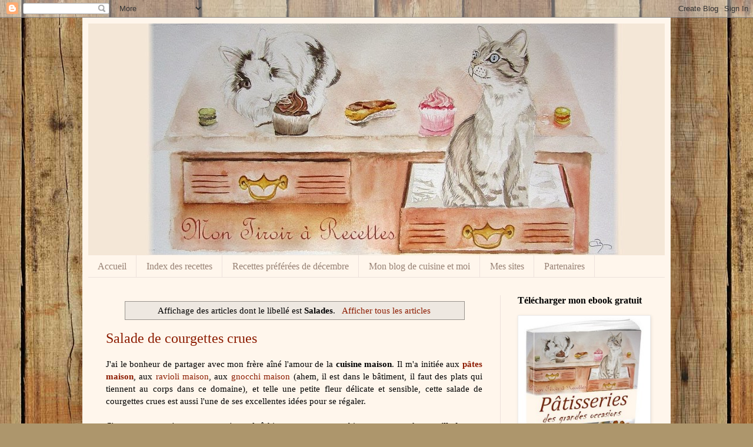

--- FILE ---
content_type: text/html; charset=UTF-8
request_url: http://www.montiroirarecettes.com/search/label/Salades
body_size: 36391
content:
<!DOCTYPE html>
<html class='v2' dir='ltr' xmlns='http://www.w3.org/1999/xhtml' xmlns:b='http://www.google.com/2005/gml/b' xmlns:data='http://www.google.com/2005/gml/data' xmlns:expr='http://www.google.com/2005/gml/expr'>
<head>
<link href='https://www.blogger.com/static/v1/widgets/335934321-css_bundle_v2.css' rel='stylesheet' type='text/css'/>
<script>
  (function(i,s,o,g,r,a,m){i['GoogleAnalyticsObject']=r;i[r]=i[r]||function(){
  (i[r].q=i[r].q||[]).push(arguments)},i[r].l=1*new Date();a=s.createElement(o),
  m=s.getElementsByTagName(o)[0];a.async=1;a.src=g;m.parentNode.insertBefore(a,m)
  })(window,document,'script','//www.google-analytics.com/analytics.js','ga');

  ga('create', 'UA-41963728-1', 'montiroirarecettes.com');
  ga('send', 'pageview');

</script>
<meta content='blog de cuisine, recettes de cuisine, blog culinaire, cuisine, blog de recettes de cuisine, mon tiroir à recettes' name='keywords'/>
<meta content='IE=EmulateIE7' http-equiv='X-UA-Compatible'/>
<meta content='width=1100' name='viewport'/>
<meta content='text/html; charset=UTF-8' http-equiv='Content-Type'/>
<meta content='blogger' name='generator'/>
<link href='http://www.montiroirarecettes.com/favicon.ico' rel='icon' type='image/x-icon'/>
<link href='http://www.montiroirarecettes.com/search/label/Salades' rel='canonical'/>
<link rel="alternate" type="application/atom+xml" title="Mon tiroir à recettes - Blog de cuisine - Atom" href="http://www.montiroirarecettes.com/feeds/posts/default" />
<link rel="alternate" type="application/rss+xml" title="Mon tiroir à recettes - Blog de cuisine - RSS" href="http://www.montiroirarecettes.com/feeds/posts/default?alt=rss" />
<link rel="service.post" type="application/atom+xml" title="Mon tiroir à recettes - Blog de cuisine - Atom" href="https://www.blogger.com/feeds/5055413196798802873/posts/default" />
<link rel="me" href="https://www.blogger.com/profile/15314060716584842642" />
<!--Can't find substitution for tag [blog.ieCssRetrofitLinks]-->
<meta content='http://www.montiroirarecettes.com/search/label/Salades' property='og:url'/>
<meta content='Mon tiroir à recettes - Blog de cuisine' property='og:title'/>
<meta content='Blog de cuisine à destination de tous les gourmands à la recherche d&#39;idées de recettes. Découvrez ma cuisine quotidienne et mes trouvailles culinaires !' property='og:description'/>
<title>Mon tiroir à recettes - Blog de cuisine: Salades</title>
<style id='page-skin-1' type='text/css'><!--
/*
-----------------------------------------------
Blogger Template Style
Name:     Simple
Designer: Josh Peterson
URL:      www.noaesthetic.com
----------------------------------------------- */
/* Variable definitions
====================
<Variable name="keycolor" description="Main Color" type="color" default="#66bbdd"/>
<Group description="Page Text" selector="body">
<Variable name="body.font" description="Font" type="font"
default="normal normal 12px Arial, Tahoma, Helvetica, FreeSans, sans-serif"/>
<Variable name="body.text.color" description="Text Color" type="color" default="#222222"/>
</Group>
<Group description="Backgrounds" selector=".body-fauxcolumns-outer">
<Variable name="body.background.color" description="Outer Background" type="color" default="#66bbdd"/>
<Variable name="content.background.color" description="Main Background" type="color" default="#ffffff"/>
<Variable name="header.background.color" description="Header Background" type="color" default="transparent"/>
</Group>
<Group description="Links" selector=".main-outer">
<Variable name="link.color" description="Link Color" type="color" default="#2288bb"/>
<Variable name="link.visited.color" description="Visited Color" type="color" default="#888888"/>
<Variable name="link.hover.color" description="Hover Color" type="color" default="#33aaff"/>
</Group>
<Group description="Blog Title" selector=".header h1">
<Variable name="header.font" description="Font" type="font"
default="normal normal 24px Arial, Tahoma, Helvetica, FreeSans, sans-serif"/>
<Variable name="header.text.color" description="Title Color" type="color" default="#8c1b00" />
</Group>
<Group description="Blog Description" selector=".header .description">
<Variable name="description.text.color" description="Description Color" type="color"
default="#777777" />
</Group>
<Group description="Tabs Text" selector=".tabs-inner .widget li a">
<Variable name="tabs.font" description="Font" type="font"
default="normal normal 14px Arial, Tahoma, Helvetica, FreeSans, sans-serif"/>
<Variable name="tabs.text.color" description="Text Color" type="color" default="#999999"/>
<Variable name="tabs.selected.text.color" description="Selected Color" type="color" default="#000000"/>
</Group>
<Group description="Tabs Background" selector=".tabs-outer .PageList">
<Variable name="tabs.background.color" description="Background Color" type="color" default="#f5f5f5"/>
<Variable name="tabs.selected.background.color" description="Selected Color" type="color" default="#eeeeee"/>
</Group>
<Group description="Post Title" selector="h3.post-title, .comments h4">
<Variable name="post.title.font" description="Font" type="font"
default="normal normal 22px Arial, Tahoma, Helvetica, FreeSans, sans-serif"/>
</Group>
<Group description="Date Header" selector=".date-header">
<Variable name="date.header.color" description="Text Color" type="color"
default="#000000"/>
<Variable name="date.header.background.color" description="Background Color" type="color"
default="transparent"/>
</Group>
<Group description="Post Footer" selector=".post-footer">
<Variable name="post.footer.text.color" description="Text Color" type="color" default="#666666"/>
<Variable name="post.footer.background.color" description="Background Color" type="color"
default="#f9f9f9"/>
<Variable name="post.footer.border.color" description="Shadow Color" type="color" default="#eeeeee"/>
</Group>
<Group description="Gadgets" selector="h2">
<Variable name="widget.title.font" description="Title Font" type="font"
default="normal bold 13px Arial, Tahoma, Helvetica, FreeSans, sans-serif"/>
<Variable name="widget.title.text.color" description="Title Color" type="color" default="#000000"/>
<Variable name="widget.alternate.text.color" description="Alternate Color" type="color" default="#999999"/>
</Group>
<Group description="Images" selector=".main-inner">
<Variable name="image.background.color" description="Background Color" type="color" default="#ffffff"/>
<Variable name="image.border.color" description="Border Color" type="color" default="#eeeeee"/>
<Variable name="image.text.color" description="Caption Text Color" type="color" default="#000000"/>
</Group>
<Group description="Accents" selector=".content-inner">
<Variable name="body.rule.color" description="Separator Line Color" type="color" default="#eeeeee"/>
<Variable name="tabs.border.color" description="Tabs Border Color" type="color" default="#ede1dc"/>
</Group>
<Variable name="body.background" description="Body Background" type="background"
color="#452c29" default="$(color) none repeat scroll top left"/>
<Variable name="body.background.override" description="Body Background Override" type="string" default=""/>
<Variable name="body.background.gradient.cap" description="Body Gradient Cap" type="url"
default="url(//www.blogblog.com/1kt/simple/gradients_light.png)"/>
<Variable name="body.background.gradient.tile" description="Body Gradient Tile" type="url"
default="url(//www.blogblog.com/1kt/simple/body_gradient_tile_light.png)"/>
<Variable name="content.background.color.selector" description="Content Background Color Selector" type="string" default=".content-inner"/>
<Variable name="content.padding" description="Content Padding" type="length" default="10px"/>
<Variable name="content.padding.horizontal" description="Content Horizontal Padding" type="length" default="10px"/>
<Variable name="content.shadow.spread" description="Content Shadow Spread" type="length" default="40px"/>
<Variable name="content.shadow.spread.webkit" description="Content Shadow Spread (WebKit)" type="length" default="5px"/>
<Variable name="content.shadow.spread.ie" description="Content Shadow Spread (IE)" type="length" default="10px"/>
<Variable name="main.border.width" description="Main Border Width" type="length" default="0"/>
<Variable name="header.background.gradient" description="Header Gradient" type="url" default="none"/>
<Variable name="header.shadow.offset.left" description="Header Shadow Offset Left" type="length" default="-1px"/>
<Variable name="header.shadow.offset.top" description="Header Shadow Offset Top" type="length" default="-1px"/>
<Variable name="header.shadow.spread" description="Header Shadow Spread" type="length" default="1px"/>
<Variable name="header.padding" description="Header Padding" type="length" default="30px"/>
<Variable name="header.border.size" description="Header Border Size" type="length" default="1px"/>
<Variable name="header.bottom.border.size" description="Header Bottom Border Size" type="length" default="0"/>
<Variable name="header.border.horizontalsize" description="Header Horizontal Border Size" type="length" default="0"/>
<Variable name="description.text.size" description="Description Text Size" type="string" default="140%"/>
<Variable name="tabs.margin.top" description="Tabs Margin Top" type="length" default="0" />
<Variable name="tabs.margin.side" description="Tabs Side Margin" type="length" default="30px" />
<Variable name="tabs.background.gradient" description="Tabs Background Gradient" type="url"
default="url(//www.blogblog.com/1kt/simple/gradients_light.png)"/>
<Variable name="tabs.border.width" description="Tabs Border Width" type="length" default="1px"/>
<Variable name="tabs.bevel.border.width" description="Tabs Bevel Border Width" type="length" default="1px"/>
<Variable name="date.header.padding" description="Date Header Padding" type="string" default="inherit"/>
<Variable name="date.header.letterspacing" description="Date Header Letter Spacing" type="string" default="inherit"/>
<Variable name="date.header.margin" description="Date Header Margin" type="string" default="inherit"/>
<Variable name="post.margin.bottom" description="Post Bottom Margin" type="length" default="25px"/>
<Variable name="image.border.small.size" description="Image Border Small Size" type="length" default="2px"/>
<Variable name="image.border.large.size" description="Image Border Large Size" type="length" default="5px"/>
<Variable name="page.width.selector" description="Page Width Selector" type="string" default=".region-inner"/>
<Variable name="page.width" description="Page Width" type="string" default="auto"/>
<Variable name="main.section.margin" description="Main Section Margin" type="length" default="15px"/>
<Variable name="main.padding" description="Main Padding" type="length" default="15px"/>
<Variable name="main.padding.top" description="Main Padding Top" type="length" default="30px"/>
<Variable name="main.padding.bottom" description="Main Padding Bottom" type="length" default="30px"/>
<Variable name="paging.background"
color="#fff6ec"
description="Background of blog paging area" type="background"
default="transparent none no-repeat scroll top center"/>
<Variable name="footer.bevel" description="Bevel border length of footer" type="length" default="0"/>
<Variable name="mobile.background.overlay" description="Mobile Background Overlay" type="string"
default="transparent none repeat scroll top left"/>
<Variable name="mobile.background.size" description="Mobile Background Size" type="string" default="auto"/>
<Variable name="mobile.button.color" description="Mobile Button Color" type="color" default="#ffffff" />
<Variable name="startSide" description="Side where text starts in blog language" type="automatic" default="left"/>
<Variable name="endSide" description="Side where text ends in blog language" type="automatic" default="right"/>
*/
/* Content
----------------------------------------------- */
body {
font: normal normal 14px Georgia, Utopia, 'Palatino Linotype', Palatino, serif;
color: #000000;
background: #ad966c url(//themes.googleusercontent.com/image?id=1ZygE97_U_mmMOtoTGkMZll-JNbyfsqhAUw6zsMRGgk4ZzWbQsBOLV5GkQDV8YuZ0THk0) repeat scroll top center /* Credit: andynwt (http://www.istockphoto.com/googleimages.php?id=8047432&platform=blogger) */;
padding: 0 40px 40px 40px;
}
html body .region-inner {
min-width: 0;
max-width: 100%;
width: auto;
}
a:link {
text-decoration:none;
color: #8c1b00;
}
a:visited {
text-decoration:none;
color: #868686;
}
a:hover {
text-decoration:underline;
color: #fa000a;
}
.body-fauxcolumn-outer .fauxcolumn-inner {
background: transparent none repeat scroll top left;
_background-image: none;
}
.body-fauxcolumn-outer .cap-top {
position: absolute;
z-index: 1;
height: 400px;
width: 100%;
background: #ad966c url(//themes.googleusercontent.com/image?id=1ZygE97_U_mmMOtoTGkMZll-JNbyfsqhAUw6zsMRGgk4ZzWbQsBOLV5GkQDV8YuZ0THk0) repeat scroll top center /* Credit: andynwt (http://www.istockphoto.com/googleimages.php?id=8047432&platform=blogger) */;
}
.body-fauxcolumn-outer .cap-top .cap-left {
width: 100%;
background: transparent none repeat-x scroll top left;
_background-image: none;
}
.content-outer {
-moz-box-shadow: 0 0 40px rgba(0, 0, 0, .15);
-webkit-box-shadow: 0 0 5px rgba(0, 0, 0, .15);
-goog-ms-box-shadow: 0 0 10px #333333;
box-shadow: 0 0 40px rgba(0, 0, 0, .15);
margin-bottom: 1px;
}
.content-inner {
padding: 10px 10px;
}
.content-inner {
background-color: #fff6ec;
}
/* Header
----------------------------------------------- */
.header-outer {
background: #cba663 url(//www.blogblog.com/1kt/simple/gradients_light.png) repeat-x scroll 0 -400px;
_background-image: none;
}
.Header h1 {
font: Georgia(header.font);
color: #8c1b00;
text-shadow: 1px 2px 3px rgba(0, 0, 0, .2);
}
.Header h1 a {
color: #8c1b00;
}
.Header .description {
font-size: 140%;
color: #ffffff;
}
.header-inner .Header .titlewrapper {
padding: 22px 30px;
}
.header-inner .Header .descriptionwrapper {
padding: 0 30px;
}
/* Tabs
----------------------------------------------- */
.tabs-inner .section:first-child {
border-top: 0 solid #ede1dc;
}
.tabs-inner .section:first-child ul {
margin-top: -0;
border-top: 0 solid #ede1dc;
border-left: 0 solid #ede1dc;
border-right: 0 solid #ede1dc;
}
.tabs-inner .widget ul {
background: #fff6ec none repeat-x scroll 0 -800px;
_background-image: none;
border-bottom: 1px solid #ede1dc;
margin-top: 0;
margin-left: -30px;
margin-right: -30px;
}
.tabs-inner .widget li a {
display: inline-block;
padding: .6em 1em;
font: normal normal 16px Georgia, Utopia, 'Palatino Linotype', Palatino, serif;
color: #978174;
border-left: 1px solid #fff6ec;
border-right: 1px solid #ede1dc;
}
.tabs-inner .widget li:first-child a {
border-left: none;
}
.tabs-inner .widget li.selected a, .tabs-inner .widget li a:hover {
color: #000000;
background-color: #fff6ec;
text-decoration: none;
}
/* Columns
----------------------------------------------- */
.main-outer {
border-top: 0 solid #ede1dc;
}
.fauxcolumn-left-outer .fauxcolumn-inner {
border-right: 1px solid #ede1dc;
}
.fauxcolumn-right-outer .fauxcolumn-inner {
border-left: 1px solid #ede1dc;
}
/* Headings
----------------------------------------------- */
h2 {
margin: 0 0 1em 0;
font: normal bold 16px Georgia, Utopia, 'Palatino Linotype', Palatino, serif;
color: #000000;
}
/* Widgets
----------------------------------------------- */
.widget .zippy {
color: #979797;
text-shadow: 2px 2px 1px rgba(0, 0, 0, .1);
}
.widget .popular-posts ul {
list-style: none;
}
/* Posts
----------------------------------------------- */
.date-header span {
background-color: transparent;
color: #000000;
padding: inherit;
letter-spacing: inherit;
margin: inherit;
}
.main-inner {
padding-top: 30px;
padding-bottom: 30px;
}
.main-inner .column-center-inner {
padding: 0 15px;
}
.main-inner .column-center-inner .section {
margin: 0 15px;
}
.post {
margin: 0 0 25px 0;
}
h3.post-title, .comments h4 {
font: normal normal 24px Georgia, Utopia, 'Palatino Linotype', Palatino, serif;
margin: .75em 0 0;
}
.post-body {
font-size: 110%;
line-height: 1.4;
position: relative;
}
.post-body img, .post-body .tr-caption-container, .Profile img, .Image img,
.BlogList .item-thumbnail img {
padding: 2px;
background: #ffffff;
border: 1px solid #ededed;
-moz-box-shadow: 1px 1px 5px rgba(0, 0, 0, .1);
-webkit-box-shadow: 1px 1px 5px rgba(0, 0, 0, .1);
box-shadow: 1px 1px 5px rgba(0, 0, 0, .1);
}
.post-body img, .post-body .tr-caption-container {
padding: 5px;
}
.post-body .tr-caption-container {
color: #000000;
}
.post-body .tr-caption-container img {
padding: 0;
background: transparent;
border: none;
-moz-box-shadow: 0 0 0 rgba(0, 0, 0, .1);
-webkit-box-shadow: 0 0 0 rgba(0, 0, 0, .1);
box-shadow: 0 0 0 rgba(0, 0, 0, .1);
}
.post-header {
margin: 0 0 1.5em;
line-height: 1.6;
font-size: 90%;
}
.post-footer {
margin: 20px -2px 0;
padding: 5px 10px;
color: #615e51;
background-color: #ede6dc;
border-bottom: 1px solid #ededed;
line-height: 1.6;
font-size: 90%;
}
#comments .comment-author {
padding-top: 1.5em;
border-top: 1px solid #ede1dc;
background-position: 0 1.5em;
}
#comments .comment-author:first-child {
padding-top: 0;
border-top: none;
}
.avatar-image-container {
margin: .2em 0 0;
}
#comments .avatar-image-container img {
border: 1px solid #ededed;
}
/* Comments
----------------------------------------------- */
.comments .comments-content .icon.blog-author {
background-repeat: no-repeat;
background-image: url([data-uri]);
}
.comments .comments-content .loadmore a {
border-top: 1px solid #979797;
border-bottom: 1px solid #979797;
}
.comments .comment-thread.inline-thread {
background-color: #ede6dc;
}
.comments .continue {
border-top: 2px solid #979797;
}
/* Accents
---------------------------------------------- */
.section-columns td.columns-cell {
border-left: 1px solid #ede1dc;
}
.blog-pager {
background: transparent none no-repeat scroll top center;
}
.blog-pager-older-link, .home-link,
.blog-pager-newer-link {
background-color: #fff6ec;
padding: 5px;
}
.footer-outer {
border-top: 0 dashed #bbbbbb;
}
/* Mobile
----------------------------------------------- */
body.mobile  {
background-size: auto;
}
.mobile .body-fauxcolumn-outer {
background: transparent none repeat scroll top left;
}
.mobile .body-fauxcolumn-outer .cap-top {
background-size: 100% auto;
}
.mobile .content-outer {
-webkit-box-shadow: 0 0 3px rgba(0, 0, 0, .15);
box-shadow: 0 0 3px rgba(0, 0, 0, .15);
}
body.mobile .AdSense {
margin: 0 -40px;
}
.mobile .tabs-inner .widget ul {
margin-left: 0;
margin-right: 0;
}
.mobile .post {
margin: 0;
}
.mobile .main-inner .column-center-inner .section {
margin: 0;
}
.mobile .date-header span {
padding: 0.1em 10px;
margin: 0 -10px;
}
.mobile h3.post-title {
margin: 0;
}
.mobile .blog-pager {
background: transparent none no-repeat scroll top center;
}
.mobile .footer-outer {
border-top: none;
}
.mobile .main-inner, .mobile .footer-inner {
background-color: #fff6ec;
}
.mobile-index-contents {
color: #000000;
}
.mobile-link-button {
background-color: #8c1b00;
}
.mobile-link-button a:link, .mobile-link-button a:visited {
color: #ffffff;
}
.mobile .tabs-inner .section:first-child {
border-top: none;
}
.mobile .tabs-inner .PageList .widget-content {
background-color: #fff6ec;
color: #000000;
border-top: 1px solid #ede1dc;
border-bottom: 1px solid #ede1dc;
}
.mobile .tabs-inner .PageList .widget-content .pagelist-arrow {
border-left: 1px solid #ede1dc;
}
#popupContactClose{
cursor: pointer;
text-decoration:none;
}
#backgroundPopup{
display:none;
position:fixed;
_position:absolute; /* hack for internet explorer 6*/
height:100%;
width:100%;
top:0;
left:0;
background:#000000;
border:1px solid #cecece;
z-index:1;
}
#popupContact{
display:none;
position:fixed;
_position:absolute; /* hack for internet explorer 6*/
height:300px;
width:408px;
background:#FFFFFF;
border:2px solid #cecece;
z-index:2;
padding:12px;
font-size:13px;
}
#popupContact h1{
text-align:left;
color:#6FA5FD;
font-size:22px;
font-weight:700;
border-bottom:1px dotted #D3D3D3;
padding-bottom:2px;
margin-bottom:20px;
}
#popupContactClose{
font-size:14px;
line-height:14px;
right:6px;
top:4px;
position:absolute;
color:#6fa5fd;
font-weight:700;
display:block;
}

--></style>
<style id='template-skin-1' type='text/css'><!--
body {
min-width: 1000px;
}
.content-outer, .content-fauxcolumn-outer, .region-inner {
min-width: 1000px;
max-width: 1000px;
_width: 1000px;
}
.main-inner .columns {
padding-left: 0;
padding-right: 280px;
}
.main-inner .fauxcolumn-center-outer {
left: 0;
right: 280px;
/* IE6 does not respect left and right together */
_width: expression(this.parentNode.offsetWidth -
parseInt("0") -
parseInt("280px") + 'px');
}
.main-inner .fauxcolumn-left-outer {
width: 0;
}
.main-inner .fauxcolumn-right-outer {
width: 280px;
}
.main-inner .column-left-outer {
width: 0;
right: 100%;
margin-left: -0;
}
.main-inner .column-right-outer {
width: 280px;
margin-right: -280px;
}
#layout {
min-width: 0;
}
#layout .content-outer {
min-width: 0;
width: 800px;
}
#layout .region-inner {
min-width: 0;
width: auto;
}
--></style>
<script src='https://ajax.googleapis.com/ajax/libs/jquery/1.5.0/jquery.min.js' type='text/javascript'></script>
<script src='http://dinhquanghuy.110mb.com/jquery.cookie.js' type='text/javascript'></script>
<script type='text/javascript'>
         var popupStatus = 0;


//loading popup with jQuery magic!
function loadPopup(){
    centerPopup();
    //loads popup only if it is disabled
    if(popupStatus==0){
        $("#backgroundPopup").css({
            "opacity": "0.7"
        });
        $("#backgroundPopup").fadeIn("slow");
        $("#popupContact").fadeIn("slow");
        popupStatus = 1;
    }
}


//disabling popup with jQuery magic!
function disablePopup(){
    //disables popup only if it is enabled
    if(popupStatus==1){
        $("#backgroundPopup").fadeOut("slow");
        $("#popupContact").fadeOut("slow");
        popupStatus = 0;
    }
}


//centering popup
function centerPopup(){
    //request data for centering
    var windowWidth = document.documentElement.clientWidth;  
    var windowHeight = document.documentElement.clientHeight;  
    var windowscrolltop = document.documentElement.scrollTop; 
    var windowscrollleft = document.documentElement.scrollLeft; 
    var popupHeight = $("#popupContact").height();
    var popupWidth = $("#popupContact").width();
    var toppos = windowHeight/2-popupHeight/2+windowscrolltop;
    var leftpos = windowWidth/2-popupWidth/2+windowscrollleft;
    //centering
    $("#popupContact").css({
        "position": "absolute",
        "top": toppos,
        "left": leftpos
    });
    //only need force for IE6
    
    $("#backgroundPopup").css({
        "height": windowHeight
    });
    
}




//CONTROLLING EVENTS IN jQuery
$(document).ready(function(){
    if ($.cookie("anewsletter") != 1) {    
        
        //load popup
        setTimeout("loadPopup()",5000);    
    }        
    //CLOSING POPUP
    //Click the x event!
    $("#popupContactClose").click(function(){
        disablePopup();
        $.cookie("anewsletter", "1", { expires: 7 });
    });
    //Click out event!
    $("#backgroundPopup").click(function(){
        disablePopup();
        $.cookie("anewsletter", "1", { expires: 7 });
    });
    //Press Escape event!
    $(document).keypress(function(e){
        if(e.keyCode==27 && popupStatus==1){
            disablePopup();
            $.cookie("anewsletter", "1", { expires: 7 });
        }
    });


});
</script>
<link href='https://www.blogger.com/dyn-css/authorization.css?targetBlogID=5055413196798802873&amp;zx=96dd0c4d-b877-499c-b3a9-14216eec4cb1' media='none' onload='if(media!=&#39;all&#39;)media=&#39;all&#39;' rel='stylesheet'/><noscript><link href='https://www.blogger.com/dyn-css/authorization.css?targetBlogID=5055413196798802873&amp;zx=96dd0c4d-b877-499c-b3a9-14216eec4cb1' rel='stylesheet'/></noscript>
<meta name='google-adsense-platform-account' content='ca-host-pub-1556223355139109'/>
<meta name='google-adsense-platform-domain' content='blogspot.com'/>

<!-- data-ad-client=ca-pub-5316117824472198 -->

</head>
<body class='loading'>
<div class='navbar section' id='navbar'><div class='widget Navbar' data-version='1' id='Navbar1'><script type="text/javascript">
    function setAttributeOnload(object, attribute, val) {
      if(window.addEventListener) {
        window.addEventListener('load',
          function(){ object[attribute] = val; }, false);
      } else {
        window.attachEvent('onload', function(){ object[attribute] = val; });
      }
    }
  </script>
<div id="navbar-iframe-container"></div>
<script type="text/javascript" src="https://apis.google.com/js/platform.js"></script>
<script type="text/javascript">
      gapi.load("gapi.iframes:gapi.iframes.style.bubble", function() {
        if (gapi.iframes && gapi.iframes.getContext) {
          gapi.iframes.getContext().openChild({
              url: 'https://www.blogger.com/navbar/5055413196798802873?origin\x3dhttp://www.montiroirarecettes.com',
              where: document.getElementById("navbar-iframe-container"),
              id: "navbar-iframe"
          });
        }
      });
    </script><script type="text/javascript">
(function() {
var script = document.createElement('script');
script.type = 'text/javascript';
script.src = '//pagead2.googlesyndication.com/pagead/js/google_top_exp.js';
var head = document.getElementsByTagName('head')[0];
if (head) {
head.appendChild(script);
}})();
</script>
</div></div>
<div itemscope='itemscope' itemtype='http://schema.org/Blog' style='display: none;'>
<meta content='Mon tiroir à recettes - Blog de cuisine' itemprop='name'/>
</div>
<div class='body-fauxcolumns'>
<div class='fauxcolumn-outer body-fauxcolumn-outer'>
<div class='cap-top'>
<div class='cap-left'></div>
<div class='cap-right'></div>
</div>
<div class='fauxborder-left'>
<div class='fauxborder-right'></div>
<div class='fauxcolumn-inner'>
</div>
</div>
<div class='cap-bottom'>
<div class='cap-left'></div>
<div class='cap-right'></div>
</div>
</div>
</div>
<div class='content'>
<div class='content-fauxcolumns'>
<div class='fauxcolumn-outer content-fauxcolumn-outer'>
<div class='cap-top'>
<div class='cap-left'></div>
<div class='cap-right'></div>
</div>
<div class='fauxborder-left'>
<div class='fauxborder-right'></div>
<div class='fauxcolumn-inner'>
</div>
</div>
<div class='cap-bottom'>
<div class='cap-left'></div>
<div class='cap-right'></div>
</div>
</div>
</div>
<div class='content-outer'>
<div class='content-cap-top cap-top'>
<div class='cap-left'></div>
<div class='cap-right'></div>
</div>
<div class='fauxborder-left content-fauxborder-left'>
<div class='fauxborder-right content-fauxborder-right'></div>
<div class='content-inner'>
<header>
<div class='header-outer'>
<div class='header-cap-top cap-top'>
<div class='cap-left'></div>
<div class='cap-right'></div>
</div>
<div class='fauxborder-left header-fauxborder-left'>
<div class='fauxborder-right header-fauxborder-right'></div>
<div class='region-inner header-inner'>
<div class='header section' id='header'><div class='widget Header' data-version='1' id='Header1'>
<div id='header-inner'>
<a href='http://www.montiroirarecettes.com/' style='display: block'>
<img alt='Mon tiroir à recettes - Blog de cuisine' height='394px; ' id='Header1_headerimg' src='https://blogger.googleusercontent.com/img/b/R29vZ2xl/AVvXsEj1BTIl2qEKzbzXUDLlgg5GpWH1fG1IMRMZHkuhbYi2F35rzikMVMLaEJc14VdRpPs4mxzxD2g_miS6vI62-e-IYLY8yjgH0RZ90uZu4AbekE0kuvxWQZBqfqYwEseuxYCpQ79AFN2Y69et/s1600/banniere.jpg' style='display: block' width='1000px; '/>
</a>
</div>
</div></div>
</div>
</div>
<div class='header-cap-bottom cap-bottom'>
<div class='cap-left'></div>
<div class='cap-right'></div>
</div>
</div>
</header>
<div class='tabs-outer'>
<div class='tabs-cap-top cap-top'>
<div class='cap-left'></div>
<div class='cap-right'></div>
</div>
<div class='fauxborder-left tabs-fauxborder-left'>
<div class='fauxborder-right tabs-fauxborder-right'></div>
<div class='region-inner tabs-inner'>
<div class='tabs section' id='crosscol'><div class='widget PageList' data-version='1' id='PageList1'>
<h2>Pages</h2>
<div class='widget-content'>
<ul>
<li>
<a href='http://www.montiroirarecettes.com/'>Accueil</a>
</li>
<li>
<a href='http://www.montiroirarecettes.com/p/index-des-recettes.html'>Index des recettes </a>
</li>
<li>
<a href='http://www.montiroirarecettes.com/p/vos-recettes-preferees.html'>Recettes préférées de décembre</a>
</li>
<li>
<a href='http://www.montiroirarecettes.com/p/about_25.html'>Mon blog de cuisine et moi</a>
</li>
<li>
<a href='http://www.montiroirarecettes.com/p/about.html'>Mes sites</a>
</li>
<li>
<a href='http://www.montiroirarecettes.com/p/partenaires.html'>Partenaires</a>
</li>
</ul>
<div class='clear'></div>
</div>
</div></div>
<div class='tabs no-items section' id='crosscol-overflow'></div>
</div>
</div>
<div class='tabs-cap-bottom cap-bottom'>
<div class='cap-left'></div>
<div class='cap-right'></div>
</div>
</div>
<div class='main-outer'>
<div class='main-cap-top cap-top'>
<div class='cap-left'></div>
<div class='cap-right'></div>
</div>
<div class='fauxborder-left main-fauxborder-left'>
<div class='fauxborder-right main-fauxborder-right'></div>
<div class='region-inner main-inner'>
<div class='columns fauxcolumns'>
<div class='fauxcolumn-outer fauxcolumn-center-outer'>
<div class='cap-top'>
<div class='cap-left'></div>
<div class='cap-right'></div>
</div>
<div class='fauxborder-left'>
<div class='fauxborder-right'></div>
<div class='fauxcolumn-inner'>
</div>
</div>
<div class='cap-bottom'>
<div class='cap-left'></div>
<div class='cap-right'></div>
</div>
</div>
<div class='fauxcolumn-outer fauxcolumn-left-outer'>
<div class='cap-top'>
<div class='cap-left'></div>
<div class='cap-right'></div>
</div>
<div class='fauxborder-left'>
<div class='fauxborder-right'></div>
<div class='fauxcolumn-inner'>
</div>
</div>
<div class='cap-bottom'>
<div class='cap-left'></div>
<div class='cap-right'></div>
</div>
</div>
<div class='fauxcolumn-outer fauxcolumn-right-outer'>
<div class='cap-top'>
<div class='cap-left'></div>
<div class='cap-right'></div>
</div>
<div class='fauxborder-left'>
<div class='fauxborder-right'></div>
<div class='fauxcolumn-inner'>
</div>
</div>
<div class='cap-bottom'>
<div class='cap-left'></div>
<div class='cap-right'></div>
</div>
</div>
<!-- corrects IE6 width calculation -->
<div class='columns-inner'>
<div class='column-center-outer'>
<div class='column-center-inner'>
<div class='main section' id='main'><div class='widget Blog' data-version='1' id='Blog1'>
<div class='blog-posts hfeed'>
<div class='status-msg-wrap'>
<div class='status-msg-body'>
Affichage des articles dont le libellé est <b>Salades</b>. <a href="http://www.montiroirarecettes.com/">Afficher tous les articles</a>
</div>
<div class='status-msg-border'>
<div class='status-msg-bg'>
<div class='status-msg-hidden'>Affichage des articles dont le libellé est <b>Salades</b>. <a href="http://www.montiroirarecettes.com/">Afficher tous les articles</a></div>
</div>
</div>
</div>
<div style='clear: both;'></div>

          <div class="date-outer">
        

          <div class="date-posts">
        
<div class='post-outer'>
<div class='post hentry' itemscope='itemscope' itemtype='http://schema.org/BlogPosting'>
<meta content='https://blogger.googleusercontent.com/img/b/R29vZ2xl/AVvXsEjlQvT7HgSExgAnwRLjBwFEgLAv8n9nmWB82pgJVOw6Q4Wv4hFo0W_kOEr15kGwOj-yS_fbkIGOWurWpZ2inxkqy746bI7CE7HLFFJhpJ4Usr_uVb-9AgXFDKNafN2oF6uJWqEtSVYm9YPv/s72-c/salade+courgettes.JPG' itemprop='image_url'/>
<a name='1880255567745317709'></a>
<h3 class='post-title entry-title' itemprop='name'>
<a href='http://www.montiroirarecettes.com/2016/09/salade-de-courgettes-crues.html'>Salade de courgettes crues</a>
</h3>
<div class='post-header'>
<div class='post-header-line-1'></div>
</div>
<div class='post-body entry-content' id='post-body-1880255567745317709' itemprop='description articleBody'>
<div style="text-align: justify;">
J&#39;ai le bonheur de partager avec mon frère aîné l&#39;amour de la <b>cuisine maison</b>. Il m&#39;a initiée aux <b><a href="http://www.montiroirarecettes.com/2013/09/pates-fraiches-maison.html" target="_blank">pâtes maison</a></b>, aux <a href="http://www.montiroirarecettes.com/2013/05/raviolis-maison.html" rel="nofollow" target="_blank">ravioli maison</a>, aux <a href="http://www.montiroirarecettes.com/2013/04/gnocchis-maison.html" rel="nofollow" target="_blank">gnocchi maison</a> (ahem, il est dans le bâtiment, il faut des plats qui tiennent au corps dans ce domaine), et telle une petite fleur délicate et sensible, cette salade de courgettes crues est aussi l&#39;une de ses excellentes idées pour se régaler.<br>
<br></div>
<div>
<div>
C&#39;est gourmang, c&#39;est croquang, c&#39;est rafraîchissang, et ça a super bien <b>accompagné nos grillades </b>estivales.</div>
<div>
<br>
<div>
Si vous aimez <b>déguster les courgettes crues</b>, alors vous allez adorer la <b><a href="http://www.montiroirarecettes.com/2014/07/courgette-remoulade.html" target="_blank">courgette rémoulade</a></b> ou encore le <b><a href="http://www.montiroirarecettes.com/2014/06/carpaccio-de-courgettes.html" target="_blank">carpaccio de courgettes</a></b>. En fait je réalise que pour ma salade j&#39;ai fais presque la même sauce que ce dernier d&#39;ailleurs, haha ! On ne change pas une équipe qui gagne !&#160;</div>
<div>
<br></div>
<div>
En tous cas vous pouvez la customiser avec plein de bonnes choses comme des dés de poivrons, de tomates, de concombre... J&#39;ai mis des épices cajun mais vous pouvez mettre d&#39;autres saveurs ou rien du tout, c&#39;est toujours bon de toutes façons.</div>
<div>
<br></div>
<div style="text-align: center;">
<a href="https://blogger.googleusercontent.com/img/b/R29vZ2xl/AVvXsEjlQvT7HgSExgAnwRLjBwFEgLAv8n9nmWB82pgJVOw6Q4Wv4hFo0W_kOEr15kGwOj-yS_fbkIGOWurWpZ2inxkqy746bI7CE7HLFFJhpJ4Usr_uVb-9AgXFDKNafN2oF6uJWqEtSVYm9YPv/s1600/salade+courgettes.JPG" imageanchor="1" style="margin-left: 1em; margin-right: 1em;"><img border="0" src="https://blogger.googleusercontent.com/img/b/R29vZ2xl/AVvXsEjlQvT7HgSExgAnwRLjBwFEgLAv8n9nmWB82pgJVOw6Q4Wv4hFo0W_kOEr15kGwOj-yS_fbkIGOWurWpZ2inxkqy746bI7CE7HLFFJhpJ4Usr_uVb-9AgXFDKNafN2oF6uJWqEtSVYm9YPv/s1600/salade+courgettes.JPG"></a></div>
<div>
</div></div></div>
<div style='clear: both;'></div>
</div>
<div class='jump-link'>
<a href='http://www.montiroirarecettes.com/2016/09/salade-de-courgettes-crues.html#more' title='Salade de courgettes crues'>Lire la suite de cet article&#160;&#187;</a>
</div>
<div class='post-footer'>
<div class='post-footer-line post-footer-line-1'><span class='post-author vcard'>
Publié par
<span class='fn' itemprop='author' itemscope='itemscope' itemtype='http://schema.org/Person'>
<meta content='https://www.blogger.com/profile/15314060716584842642' itemprop='url'/>
<meta content='5055413196798802873' itemprop='articleBody/aiaBlogId'/>
<meta content='1880255567745317709' itemprop='articleBody/aiaPostId'/>
<a href='https://www.blogger.com/profile/15314060716584842642' rel='author' title='author profile'>
<span itemprop='name'>Mon tiroir à recettes</span>
</a>
</span>
</span>
<span class='post-timestamp'>
</span>
<span class='post-comment-link'>
<a class='comment-link' href='http://www.montiroirarecettes.com/2016/09/salade-de-courgettes-crues.html#comment-form' onclick=''>
45&#160;commentaires:
              </a>
</span>
<span class='post-icons'>
<span class='item-control blog-admin pid-1899537323'>
<a href='https://www.blogger.com/post-edit.g?blogID=5055413196798802873&postID=1880255567745317709&from=pencil' title='Modifier l&#39;article'>
<img alt='' class='icon-action' height='18' src='https://resources.blogblog.com/img/icon18_edit_allbkg.gif' width='18'/>
</a>
</span>
</span>
<div class='post-share-buttons goog-inline-block'>
<a class='goog-inline-block share-button sb-email' href='https://www.blogger.com/share-post.g?blogID=5055413196798802873&postID=1880255567745317709&target=email' target='_blank' title='Envoyer par e-mail'><span class='share-button-link-text'>Envoyer par e-mail</span></a><a class='goog-inline-block share-button sb-blog' href='https://www.blogger.com/share-post.g?blogID=5055413196798802873&postID=1880255567745317709&target=blog' onclick='window.open(this.href, "_blank", "height=270,width=475"); return false;' target='_blank' title='BlogThis!'><span class='share-button-link-text'>BlogThis!</span></a><a class='goog-inline-block share-button sb-twitter' href='https://www.blogger.com/share-post.g?blogID=5055413196798802873&postID=1880255567745317709&target=twitter' target='_blank' title='Partager sur X'><span class='share-button-link-text'>Partager sur X</span></a><a class='goog-inline-block share-button sb-facebook' href='https://www.blogger.com/share-post.g?blogID=5055413196798802873&postID=1880255567745317709&target=facebook' onclick='window.open(this.href, "_blank", "height=430,width=640"); return false;' target='_blank' title='Partager sur Facebook'><span class='share-button-link-text'>Partager sur Facebook</span></a><a class='goog-inline-block share-button sb-pinterest' href='https://www.blogger.com/share-post.g?blogID=5055413196798802873&postID=1880255567745317709&target=pinterest' target='_blank' title='Partager sur Pinterest'><span class='share-button-link-text'>Partager sur Pinterest</span></a>
</div>
</div>
<div class='post-footer-line post-footer-line-2'><span class='post-labels'>
Libellés :
<a href='http://www.montiroirarecettes.com/search/label/Courgette' rel='tag'>Courgette</a>,
<a href='http://www.montiroirarecettes.com/search/label/Entr%C3%A9es' rel='tag'>Entrées</a>,
<a href='http://www.montiroirarecettes.com/search/label/Salades' rel='tag'>Salades</a>
</span>
</div>
<div class='post-footer-line post-footer-line-3'><span class='post-location'>
</span>
</div>
</div>
</div>
</div>
<div class='inline-ad'>
<script async src="//pagead2.googlesyndication.com/pagead/js/adsbygoogle.js"></script>
<!-- montiroirarecettes_main_Blog1_1x1_as -->
<ins class="adsbygoogle"
     style="display:block"
     data-ad-client="ca-pub-5316117824472198"
     data-ad-host="ca-host-pub-1556223355139109"
     data-ad-host-channel="L0007"
     data-ad-slot="1258078738"
     data-ad-format="auto"></ins>
<script>
(adsbygoogle = window.adsbygoogle || []).push({});
</script>
</div>

          </div></div>
        

          <div class="date-outer">
        

          <div class="date-posts">
        
<div class='post-outer'>
<div class='post hentry' itemscope='itemscope' itemtype='http://schema.org/BlogPosting'>
<meta content='https://blogger.googleusercontent.com/img/b/R29vZ2xl/AVvXsEgqerCp4iBijzT62iPCodllLQNNs0MhGqqcY2q-sDFFN7MDAmL2iNfw7BMCHQpVuBEhzvE2f2XSCigJuzfS8FLAuc_jEoas9XjHzuTHplVXLY4mFFUpf_IX6deqKgkqQFzXX48EeWuCOe0c/s72-c/salade-aubergines.JPG' itemprop='image_url'/>
<a name='3499744330788450431'></a>
<h3 class='post-title entry-title' itemprop='name'>
<a href='http://www.montiroirarecettes.com/2016/08/salade-aubergines.html'>Salade d'aubergines</a>
</h3>
<div class='post-header'>
<div class='post-header-line-1'></div>
</div>
<div class='post-body entry-content' id='post-body-3499744330788450431' itemprop='description articleBody'>
<div style="text-align: justify;">
Quand on cherche à <b>cuisiner les aubergines sans gras</b>, la cuisson à la vapeur est toute indiquée. Je vous avais d&#39;ailleurs proposé par le passé une petite <b><a href="http://www.montiroirarecettes.com/2014/08/aubergine-vapeur.html" target="_blank">recette d&#39;aubergines vapeur</a></b> à la sauce tomate et aux épices.</div>
<div style="text-align: justify;">
<br></div>
<div style="text-align: justify;">
Cette fois ci, l&#39;aubergine s&#39;assaisonne comme une <b>salade</b> avec un peu d&#39;huile d&#39;olive et de condiments : Une entrée fraîche, un accompagnement léger, bref une recette d&#39;été quoi. Je suis sûre qu&#39;avec des grillades aussi ce doit être terriblement bon. Oh, et là on ferait griller l&#39;aubergine au barbecue plutôt qu&#39;à la vapeur, et ça ferait une salade d&#39;aubergines grillées ! Mmmmh... Aubergines grillées....</div>
<div style="text-align: justify;">
<br></div>
<div style="text-align: justify;">
Alors évidemment vous pouvez lui ajouter plein de petites choses pour la customiser, moi j&#39;y ai mis un poivron vert qui traînait et qui lui a apporté son croquant, et un peu de <strike>pimang d&#39;èssepeulette</strike>&#160;piment d&#39;Espelette. Ajoutez-lui tout ce qui vous fait envie !</div>
<div style="text-align: justify;">
<br></div>
<div style="text-align: center;">
<a href="https://blogger.googleusercontent.com/img/b/R29vZ2xl/AVvXsEgqerCp4iBijzT62iPCodllLQNNs0MhGqqcY2q-sDFFN7MDAmL2iNfw7BMCHQpVuBEhzvE2f2XSCigJuzfS8FLAuc_jEoas9XjHzuTHplVXLY4mFFUpf_IX6deqKgkqQFzXX48EeWuCOe0c/s1600/salade-aubergines.JPG" imageanchor="1" style="margin-left: 1em; margin-right: 1em;"><img alt="salade d&#39;aubergines" border="0" src="https://blogger.googleusercontent.com/img/b/R29vZ2xl/AVvXsEgqerCp4iBijzT62iPCodllLQNNs0MhGqqcY2q-sDFFN7MDAmL2iNfw7BMCHQpVuBEhzvE2f2XSCigJuzfS8FLAuc_jEoas9XjHzuTHplVXLY4mFFUpf_IX6deqKgkqQFzXX48EeWuCOe0c/s1600/salade-aubergines.JPG" title=""></a></div>
<div class="separator" style="clear: both; text-align: center;">
</div>
<div style='clear: both;'></div>
</div>
<div class='jump-link'>
<a href='http://www.montiroirarecettes.com/2016/08/salade-aubergines.html#more' title='Salade d&#39;aubergines'>Lire la suite de cet article&#160;&#187;</a>
</div>
<div class='post-footer'>
<div class='post-footer-line post-footer-line-1'><span class='post-author vcard'>
Publié par
<span class='fn' itemprop='author' itemscope='itemscope' itemtype='http://schema.org/Person'>
<meta content='https://www.blogger.com/profile/15314060716584842642' itemprop='url'/>
<meta content='5055413196798802873' itemprop='articleBody/aiaBlogId'/>
<meta content='3499744330788450431' itemprop='articleBody/aiaPostId'/>
<a href='https://www.blogger.com/profile/15314060716584842642' rel='author' title='author profile'>
<span itemprop='name'>Mon tiroir à recettes</span>
</a>
</span>
</span>
<span class='post-timestamp'>
</span>
<span class='post-comment-link'>
<a class='comment-link' href='http://www.montiroirarecettes.com/2016/08/salade-aubergines.html#comment-form' onclick=''>
25&#160;commentaires:
              </a>
</span>
<span class='post-icons'>
<span class='item-control blog-admin pid-1899537323'>
<a href='https://www.blogger.com/post-edit.g?blogID=5055413196798802873&postID=3499744330788450431&from=pencil' title='Modifier l&#39;article'>
<img alt='' class='icon-action' height='18' src='https://resources.blogblog.com/img/icon18_edit_allbkg.gif' width='18'/>
</a>
</span>
</span>
<div class='post-share-buttons goog-inline-block'>
<a class='goog-inline-block share-button sb-email' href='https://www.blogger.com/share-post.g?blogID=5055413196798802873&postID=3499744330788450431&target=email' target='_blank' title='Envoyer par e-mail'><span class='share-button-link-text'>Envoyer par e-mail</span></a><a class='goog-inline-block share-button sb-blog' href='https://www.blogger.com/share-post.g?blogID=5055413196798802873&postID=3499744330788450431&target=blog' onclick='window.open(this.href, "_blank", "height=270,width=475"); return false;' target='_blank' title='BlogThis!'><span class='share-button-link-text'>BlogThis!</span></a><a class='goog-inline-block share-button sb-twitter' href='https://www.blogger.com/share-post.g?blogID=5055413196798802873&postID=3499744330788450431&target=twitter' target='_blank' title='Partager sur X'><span class='share-button-link-text'>Partager sur X</span></a><a class='goog-inline-block share-button sb-facebook' href='https://www.blogger.com/share-post.g?blogID=5055413196798802873&postID=3499744330788450431&target=facebook' onclick='window.open(this.href, "_blank", "height=430,width=640"); return false;' target='_blank' title='Partager sur Facebook'><span class='share-button-link-text'>Partager sur Facebook</span></a><a class='goog-inline-block share-button sb-pinterest' href='https://www.blogger.com/share-post.g?blogID=5055413196798802873&postID=3499744330788450431&target=pinterest' target='_blank' title='Partager sur Pinterest'><span class='share-button-link-text'>Partager sur Pinterest</span></a>
</div>
</div>
<div class='post-footer-line post-footer-line-2'><span class='post-labels'>
Libellés :
<a href='http://www.montiroirarecettes.com/search/label/Aubergine' rel='tag'>Aubergine</a>,
<a href='http://www.montiroirarecettes.com/search/label/Entr%C3%A9es' rel='tag'>Entrées</a>,
<a href='http://www.montiroirarecettes.com/search/label/Salades' rel='tag'>Salades</a>
</span>
</div>
<div class='post-footer-line post-footer-line-3'><span class='post-location'>
</span>
</div>
</div>
</div>
</div>
<div class='inline-ad'>
<script async src="//pagead2.googlesyndication.com/pagead/js/adsbygoogle.js"></script>
<!-- montiroirarecettes_main_Blog1_1x1_as -->
<ins class="adsbygoogle"
     style="display:block"
     data-ad-client="ca-pub-5316117824472198"
     data-ad-host="ca-host-pub-1556223355139109"
     data-ad-host-channel="L0007"
     data-ad-slot="1258078738"
     data-ad-format="auto"></ins>
<script>
(adsbygoogle = window.adsbygoogle || []).push({});
</script>
</div>

          </div></div>
        

          <div class="date-outer">
        

          <div class="date-posts">
        
<div class='post-outer'>
<div class='post hentry' itemscope='itemscope' itemtype='http://schema.org/BlogPosting'>
<meta content='https://blogger.googleusercontent.com/img/b/R29vZ2xl/AVvXsEiWmkmQCQDnsrvjHxSCNffCwPU1_EkdbjhCPlLtHdJcFG0adOyPYT7sgiG4cQm6n6EQxdSiPm1DPcqxvhFiVXQBO1jKo1qVGfZP7hQFudk9eoYBiowaZfbIrJpGPbncQpXouNtiWUGMLsCh/s72-c/salade+petits+pois.jpg' itemprop='image_url'/>
<a name='7565805491460270597'></a>
<h3 class='post-title entry-title' itemprop='name'>
<a href='http://www.montiroirarecettes.com/2016/07/salade-petits-pois-feves-ramsay.html'>Salade de petits pois et fèves de Gordon Ramsay</a>
</h3>
<div class='post-header'>
<div class='post-header-line-1'></div>
</div>
<div class='post-body entry-content' id='post-body-7565805491460270597' itemprop='description articleBody'>
<div style="text-align: justify;">
Comment ça &quot;<i>Encore lui</i>&quot; ?</div>
<div style="text-align: justify;">
Je n&#39;y peux rien si sa <i><a href="http://www.amazon.fr/gp/product/2845677456/ref=as_li_tl?ie=UTF8&amp;camp=1642&amp;creative=6746&amp;creativeASIN=2845677456&amp;linkCode=as2&amp;tag=montiroiare06-21" target="_blank">cuisine saine et gourmande</a></i> me correspond bien et que je suis persuadée que sous ses airs bourrus et sans pitié se cache un petit cœur fondant comme ce&#160;<b><a href="http://www.montiroirarecettes.com/2015/02/gateau-au-chocolat-coeur-coulant.html" target="_blank">gâteau au chocolat</a></b>. Pour cette salade je me suis grandement inspirée de sa recette mais j&#39;ai dû faire de petits remplacements par-ci par-là car je n&#39;avais pas de <b>fenouil</b>. Mais je vous donne la version originale avec mes remplacements entre parenthèse pour que vous puissiez faire avec ce que vous avez vous aussi :)</div>
<div style="text-align: justify;">
<br></div>
<div style="text-align: justify;">
Cette salade est un excellent dîner complet. J&#39;ai adoré la <b>vinaigrette citronnée</b> et j&#39;avais de sérieux doute quant au jambon cru poêlé (Mais pourquoi donc <b>faire cuire du jambon cru</b> ? Ben pour en faire <b>des chips</b> en fait.) et cela s&#39;est avéré hyper bon ! Très salé ceci dit, mais comme je ne sale pas beaucoup mes plats, le reste de la salade équilibrait super bien.</div>
<div style="text-align: justify;">
<br></div>
<div style="text-align: justify;">
Oh et les petits trucs ridicules au milieu, ce sont des bébés girolles qui se sont perdus dans mon panier.</div>
<br>
<div style="text-align: center;">
<iframe frameborder="0" marginheight="0" marginwidth="0" scrolling="no" src="//ws-eu.amazon-adsystem.com/widgets/q?ServiceVersion=20070822&amp;OneJS=1&amp;Operation=GetAdHtml&amp;MarketPlace=FR&amp;source=ac&amp;ref=qf_sp_asin_til&amp;ad_type=product_link&amp;tracking_id=montiroiare06-21&amp;marketplace=amazon&amp;region=FR&amp;placement=2845677456&amp;asins=2845677456&amp;linkId=&amp;show_border=true&amp;link_opens_in_new_window=true" style="height: 240px; width: 120px;">
</iframe></div>
<br>
<div style="text-align: center;">
<a href="https://blogger.googleusercontent.com/img/b/R29vZ2xl/AVvXsEiWmkmQCQDnsrvjHxSCNffCwPU1_EkdbjhCPlLtHdJcFG0adOyPYT7sgiG4cQm6n6EQxdSiPm1DPcqxvhFiVXQBO1jKo1qVGfZP7hQFudk9eoYBiowaZfbIrJpGPbncQpXouNtiWUGMLsCh/s1600/salade+petits+pois.jpg" imageanchor="1" style="margin-left: 1em; margin-right: 1em;"><img border="0" src="https://blogger.googleusercontent.com/img/b/R29vZ2xl/AVvXsEiWmkmQCQDnsrvjHxSCNffCwPU1_EkdbjhCPlLtHdJcFG0adOyPYT7sgiG4cQm6n6EQxdSiPm1DPcqxvhFiVXQBO1jKo1qVGfZP7hQFudk9eoYBiowaZfbIrJpGPbncQpXouNtiWUGMLsCh/s1600/salade+petits+pois.jpg"></a></div>
<div style="text-align: center;">
</div>
<div style='clear: both;'></div>
</div>
<div class='jump-link'>
<a href='http://www.montiroirarecettes.com/2016/07/salade-petits-pois-feves-ramsay.html#more' title='Salade de petits pois et fèves de Gordon Ramsay'>Lire la suite de cet article&#160;&#187;</a>
</div>
<div class='post-footer'>
<div class='post-footer-line post-footer-line-1'><span class='post-author vcard'>
Publié par
<span class='fn' itemprop='author' itemscope='itemscope' itemtype='http://schema.org/Person'>
<meta content='https://www.blogger.com/profile/15314060716584842642' itemprop='url'/>
<meta content='5055413196798802873' itemprop='articleBody/aiaBlogId'/>
<meta content='7565805491460270597' itemprop='articleBody/aiaPostId'/>
<a href='https://www.blogger.com/profile/15314060716584842642' rel='author' title='author profile'>
<span itemprop='name'>Mon tiroir à recettes</span>
</a>
</span>
</span>
<span class='post-timestamp'>
</span>
<span class='post-comment-link'>
<a class='comment-link' href='http://www.montiroirarecettes.com/2016/07/salade-petits-pois-feves-ramsay.html#comment-form' onclick=''>
15&#160;commentaires:
              </a>
</span>
<span class='post-icons'>
<span class='item-control blog-admin pid-1899537323'>
<a href='https://www.blogger.com/post-edit.g?blogID=5055413196798802873&postID=7565805491460270597&from=pencil' title='Modifier l&#39;article'>
<img alt='' class='icon-action' height='18' src='https://resources.blogblog.com/img/icon18_edit_allbkg.gif' width='18'/>
</a>
</span>
</span>
<div class='post-share-buttons goog-inline-block'>
<a class='goog-inline-block share-button sb-email' href='https://www.blogger.com/share-post.g?blogID=5055413196798802873&postID=7565805491460270597&target=email' target='_blank' title='Envoyer par e-mail'><span class='share-button-link-text'>Envoyer par e-mail</span></a><a class='goog-inline-block share-button sb-blog' href='https://www.blogger.com/share-post.g?blogID=5055413196798802873&postID=7565805491460270597&target=blog' onclick='window.open(this.href, "_blank", "height=270,width=475"); return false;' target='_blank' title='BlogThis!'><span class='share-button-link-text'>BlogThis!</span></a><a class='goog-inline-block share-button sb-twitter' href='https://www.blogger.com/share-post.g?blogID=5055413196798802873&postID=7565805491460270597&target=twitter' target='_blank' title='Partager sur X'><span class='share-button-link-text'>Partager sur X</span></a><a class='goog-inline-block share-button sb-facebook' href='https://www.blogger.com/share-post.g?blogID=5055413196798802873&postID=7565805491460270597&target=facebook' onclick='window.open(this.href, "_blank", "height=430,width=640"); return false;' target='_blank' title='Partager sur Facebook'><span class='share-button-link-text'>Partager sur Facebook</span></a><a class='goog-inline-block share-button sb-pinterest' href='https://www.blogger.com/share-post.g?blogID=5055413196798802873&postID=7565805491460270597&target=pinterest' target='_blank' title='Partager sur Pinterest'><span class='share-button-link-text'>Partager sur Pinterest</span></a>
</div>
</div>
<div class='post-footer-line post-footer-line-2'><span class='post-labels'>
Libellés :
<a href='http://www.montiroirarecettes.com/search/label/f%C3%A8ves' rel='tag'>fèves</a>,
<a href='http://www.montiroirarecettes.com/search/label/Petits%20pois' rel='tag'>Petits pois</a>,
<a href='http://www.montiroirarecettes.com/search/label/Salades' rel='tag'>Salades</a>
</span>
</div>
<div class='post-footer-line post-footer-line-3'><span class='post-location'>
</span>
</div>
</div>
</div>
</div>
<div class='inline-ad'>
<script async src="//pagead2.googlesyndication.com/pagead/js/adsbygoogle.js"></script>
<!-- montiroirarecettes_main_Blog1_1x1_as -->
<ins class="adsbygoogle"
     style="display:block"
     data-ad-client="ca-pub-5316117824472198"
     data-ad-host="ca-host-pub-1556223355139109"
     data-ad-host-channel="L0007"
     data-ad-slot="1258078738"
     data-ad-format="auto"></ins>
<script>
(adsbygoogle = window.adsbygoogle || []).push({});
</script>
</div>

          </div></div>
        

          <div class="date-outer">
        

          <div class="date-posts">
        
<div class='post-outer'>
<div class='post hentry' itemscope='itemscope' itemtype='http://schema.org/BlogPosting'>
<meta content='https://blogger.googleusercontent.com/img/b/R29vZ2xl/AVvXsEjzZ6prqiqNzWZaLg3GFWMap9VflbSwOyKQ1keqbH2N-rR2iPsZEjm5XVjTpXwEYEETkzqIQ05fZ1vTpQtIToyXfE9ksHtG3E3Tn52ESSvHw7T3fO1q-2Lkue2nVDVpuYom1NnTBO0qiFWr/s72-c/salade-piemontaise2.jpg' itemprop='image_url'/>
<a name='5524521046251371091'></a>
<h3 class='post-title entry-title' itemprop='name'>
<a href='http://www.montiroirarecettes.com/2015/05/salade-piemontaise.html'>Salade piémontaise</a>
</h3>
<div class='post-header'>
<div class='post-header-line-1'></div>
</div>
<div class='post-body entry-content' id='post-body-5524521046251371091' itemprop='description articleBody'>
<div style="text-align: justify;">
Ca ne se voit pas beaucoup dans ma région mais figurez-vous que le mois de mai est là, en fait ! Sisi ! Et du coup ça m&#39;a rappelé que j&#39;aimais bien les <b>petites salades</b> quand les beaux jours sont là (ou sont sensés être là).</div>
<div style="text-align: justify;">
<br></div>
<div style="text-align: justify;">
J&#39;ai toujours adoré la <b>salade piémontaise</b>, la <b>version maison</b> sans les cochonneries industrielles des tristes barquettes de supermarché. Une bonne mayo, des oeufs durs, des patates, plein de cornichons.. Voilà ce que j&#39;aime !</div>
<div style="text-align: justify;">
<br></div>
<div style="text-align: justify;">
Vous aimez les petites salades avec de la mayo maison ? Alors testez le <b><a href="http://www.montiroirarecettes.com/2015/02/celeri-remoulade.html" target="_blank">céleri rémoulade</a></b> ou plus rigolo, la <b><a href="http://www.montiroirarecettes.com/2014/07/courgette-remoulade.html" target="_blank">courgette rémoulade</a></b> !</div>
<br>
<div class="separator" style="clear: both; text-align: center;">
<a href="https://blogger.googleusercontent.com/img/b/R29vZ2xl/AVvXsEjzZ6prqiqNzWZaLg3GFWMap9VflbSwOyKQ1keqbH2N-rR2iPsZEjm5XVjTpXwEYEETkzqIQ05fZ1vTpQtIToyXfE9ksHtG3E3Tn52ESSvHw7T3fO1q-2Lkue2nVDVpuYom1NnTBO0qiFWr/s1600/salade-piemontaise2.jpg" imageanchor="1" style="margin-left: 1em; margin-right: 1em;"><img alt="salade piémontaise maison" border="0" src="https://blogger.googleusercontent.com/img/b/R29vZ2xl/AVvXsEjzZ6prqiqNzWZaLg3GFWMap9VflbSwOyKQ1keqbH2N-rR2iPsZEjm5XVjTpXwEYEETkzqIQ05fZ1vTpQtIToyXfE9ksHtG3E3Tn52ESSvHw7T3fO1q-2Lkue2nVDVpuYom1NnTBO0qiFWr/s1600/salade-piemontaise2.jpg" title=""></a>&#160;</div>
<br>
<div style='clear: both;'></div>
</div>
<div class='jump-link'>
<a href='http://www.montiroirarecettes.com/2015/05/salade-piemontaise.html#more' title='Salade piémontaise'>Lire la suite de cet article&#160;&#187;</a>
</div>
<div class='post-footer'>
<div class='post-footer-line post-footer-line-1'><span class='post-author vcard'>
Publié par
<span class='fn' itemprop='author' itemscope='itemscope' itemtype='http://schema.org/Person'>
<meta content='https://www.blogger.com/profile/15314060716584842642' itemprop='url'/>
<meta content='5055413196798802873' itemprop='articleBody/aiaBlogId'/>
<meta content='5524521046251371091' itemprop='articleBody/aiaPostId'/>
<a href='https://www.blogger.com/profile/15314060716584842642' rel='author' title='author profile'>
<span itemprop='name'>Mon tiroir à recettes</span>
</a>
</span>
</span>
<span class='post-timestamp'>
</span>
<span class='post-comment-link'>
<a class='comment-link' href='http://www.montiroirarecettes.com/2015/05/salade-piemontaise.html#comment-form' onclick=''>
20&#160;commentaires:
              </a>
</span>
<span class='post-icons'>
<span class='item-control blog-admin pid-1899537323'>
<a href='https://www.blogger.com/post-edit.g?blogID=5055413196798802873&postID=5524521046251371091&from=pencil' title='Modifier l&#39;article'>
<img alt='' class='icon-action' height='18' src='https://resources.blogblog.com/img/icon18_edit_allbkg.gif' width='18'/>
</a>
</span>
</span>
<div class='post-share-buttons goog-inline-block'>
<a class='goog-inline-block share-button sb-email' href='https://www.blogger.com/share-post.g?blogID=5055413196798802873&postID=5524521046251371091&target=email' target='_blank' title='Envoyer par e-mail'><span class='share-button-link-text'>Envoyer par e-mail</span></a><a class='goog-inline-block share-button sb-blog' href='https://www.blogger.com/share-post.g?blogID=5055413196798802873&postID=5524521046251371091&target=blog' onclick='window.open(this.href, "_blank", "height=270,width=475"); return false;' target='_blank' title='BlogThis!'><span class='share-button-link-text'>BlogThis!</span></a><a class='goog-inline-block share-button sb-twitter' href='https://www.blogger.com/share-post.g?blogID=5055413196798802873&postID=5524521046251371091&target=twitter' target='_blank' title='Partager sur X'><span class='share-button-link-text'>Partager sur X</span></a><a class='goog-inline-block share-button sb-facebook' href='https://www.blogger.com/share-post.g?blogID=5055413196798802873&postID=5524521046251371091&target=facebook' onclick='window.open(this.href, "_blank", "height=430,width=640"); return false;' target='_blank' title='Partager sur Facebook'><span class='share-button-link-text'>Partager sur Facebook</span></a><a class='goog-inline-block share-button sb-pinterest' href='https://www.blogger.com/share-post.g?blogID=5055413196798802873&postID=5524521046251371091&target=pinterest' target='_blank' title='Partager sur Pinterest'><span class='share-button-link-text'>Partager sur Pinterest</span></a>
</div>
</div>
<div class='post-footer-line post-footer-line-2'><span class='post-labels'>
Libellés :
<a href='http://www.montiroirarecettes.com/search/label/Entr%C3%A9es' rel='tag'>Entrées</a>,
<a href='http://www.montiroirarecettes.com/search/label/Mayonnaise' rel='tag'>Mayonnaise</a>,
<a href='http://www.montiroirarecettes.com/search/label/Salades' rel='tag'>Salades</a>
</span>
</div>
<div class='post-footer-line post-footer-line-3'><span class='post-location'>
</span>
</div>
</div>
</div>
</div>

          </div></div>
        

          <div class="date-outer">
        

          <div class="date-posts">
        
<div class='post-outer'>
<div class='post hentry' itemscope='itemscope' itemtype='http://schema.org/BlogPosting'>
<meta content='https://blogger.googleusercontent.com/img/b/R29vZ2xl/AVvXsEilHTpePZ-Xd4wDufL6hdhdHWCDj44cn07wLLwcbJ7M745OUb4PRToVdLO3zs43tdQ5f6a2SCv5YfbK-CzQtRjxVQzIHqAToYdealrD_6Ku_tzVE_5m5thg9ME0RC7ajIcFlN-AK0k-Rszm/s72-c/salade-champignons.jpg' itemprop='image_url'/>
<a name='7493808356070194182'></a>
<h3 class='post-title entry-title' itemprop='name'>
<a href='http://www.montiroirarecettes.com/2015/04/salade-champignons-moutarde-ancienne.html'>Salade de champignons moutarde à l'ancienne</a>
</h3>
<div class='post-header'>
<div class='post-header-line-1'></div>
</div>
<div class='post-body entry-content' id='post-body-7493808356070194182' itemprop='description articleBody'>
<h1 itemprop="name">
<span style="font-size: medium;">Salade de champignons légère</span></h1>
<div style="text-align: justify;">
J&#39;adore les champignons crus ! Avec de la crème ce n&#39;est pas ce que je préfère, mais par contre avec une vinaigrette plus légère je trouve ça vraiment extra. J&#39;ai trouvé cette version moutarde à l&#39;ancienne sur le site&#160;<a href="http://www.cuisineaz.com/recettes/champignons-de-paris-crus-en-salade-18215.aspx" rel="nofollow" target="_blank">Cuisine AZ</a>. Résultat très frais et bien relevé, avec du basilic ou tout autre aromate c&#39;est bien bon.</div>
<div style="text-align: justify;">
Si vous aussi vous aimez les champipis, vous aimerez sans doute les&#160;<a href="http://www.montiroirarecettes.com/2014/06/champignons-la-grecque.html" style="font-weight: bold;" target="_blank">champignons à la grecque</a>. Et pour l&#39;apéro, vous pouvez jeter un coup d&#39;oeil aux délicieux&#160;<a href="http://www.montiroirarecettes.com/2015/01/champignons-aperitifs-au-fromage.html" target="_blank"><b>champignons farcis au fromage</b></a>.. Miammm !</div>
<div style="text-align: justify;">
<br></div>
<div class="separator" style="clear: both; text-align: center;">
<a href="https://blogger.googleusercontent.com/img/b/R29vZ2xl/AVvXsEilHTpePZ-Xd4wDufL6hdhdHWCDj44cn07wLLwcbJ7M745OUb4PRToVdLO3zs43tdQ5f6a2SCv5YfbK-CzQtRjxVQzIHqAToYdealrD_6Ku_tzVE_5m5thg9ME0RC7ajIcFlN-AK0k-Rszm/s1600/salade-champignons.jpg" imageanchor="1" style="margin-left: 1em; margin-right: 1em;"><img alt="salade champignons moutarde à l&#39;ancienne" border="0" itemprop="photo" src="https://blogger.googleusercontent.com/img/b/R29vZ2xl/AVvXsEilHTpePZ-Xd4wDufL6hdhdHWCDj44cn07wLLwcbJ7M745OUb4PRToVdLO3zs43tdQ5f6a2SCv5YfbK-CzQtRjxVQzIHqAToYdealrD_6Ku_tzVE_5m5thg9ME0RC7ajIcFlN-AK0k-Rszm/s1600/salade-champignons.jpg" title=""></a></div>
<div style="text-align: center;">
</div>
<div style='clear: both;'></div>
</div>
<div class='jump-link'>
<a href='http://www.montiroirarecettes.com/2015/04/salade-champignons-moutarde-ancienne.html#more' title='Salade de champignons moutarde à l&#39;ancienne'>Lire la suite de cet article&#160;&#187;</a>
</div>
<div class='post-footer'>
<div class='post-footer-line post-footer-line-1'><span class='post-author vcard'>
Publié par
<span class='fn' itemprop='author' itemscope='itemscope' itemtype='http://schema.org/Person'>
<meta content='https://www.blogger.com/profile/15314060716584842642' itemprop='url'/>
<meta content='5055413196798802873' itemprop='articleBody/aiaBlogId'/>
<meta content='7493808356070194182' itemprop='articleBody/aiaPostId'/>
<a href='https://www.blogger.com/profile/15314060716584842642' rel='author' title='author profile'>
<span itemprop='name'>Mon tiroir à recettes</span>
</a>
</span>
</span>
<span class='post-timestamp'>
</span>
<span class='post-comment-link'>
<a class='comment-link' href='http://www.montiroirarecettes.com/2015/04/salade-champignons-moutarde-ancienne.html#comment-form' onclick=''>
16&#160;commentaires:
              </a>
</span>
<span class='post-icons'>
<span class='item-control blog-admin pid-1899537323'>
<a href='https://www.blogger.com/post-edit.g?blogID=5055413196798802873&postID=7493808356070194182&from=pencil' title='Modifier l&#39;article'>
<img alt='' class='icon-action' height='18' src='https://resources.blogblog.com/img/icon18_edit_allbkg.gif' width='18'/>
</a>
</span>
</span>
<div class='post-share-buttons goog-inline-block'>
<a class='goog-inline-block share-button sb-email' href='https://www.blogger.com/share-post.g?blogID=5055413196798802873&postID=7493808356070194182&target=email' target='_blank' title='Envoyer par e-mail'><span class='share-button-link-text'>Envoyer par e-mail</span></a><a class='goog-inline-block share-button sb-blog' href='https://www.blogger.com/share-post.g?blogID=5055413196798802873&postID=7493808356070194182&target=blog' onclick='window.open(this.href, "_blank", "height=270,width=475"); return false;' target='_blank' title='BlogThis!'><span class='share-button-link-text'>BlogThis!</span></a><a class='goog-inline-block share-button sb-twitter' href='https://www.blogger.com/share-post.g?blogID=5055413196798802873&postID=7493808356070194182&target=twitter' target='_blank' title='Partager sur X'><span class='share-button-link-text'>Partager sur X</span></a><a class='goog-inline-block share-button sb-facebook' href='https://www.blogger.com/share-post.g?blogID=5055413196798802873&postID=7493808356070194182&target=facebook' onclick='window.open(this.href, "_blank", "height=430,width=640"); return false;' target='_blank' title='Partager sur Facebook'><span class='share-button-link-text'>Partager sur Facebook</span></a><a class='goog-inline-block share-button sb-pinterest' href='https://www.blogger.com/share-post.g?blogID=5055413196798802873&postID=7493808356070194182&target=pinterest' target='_blank' title='Partager sur Pinterest'><span class='share-button-link-text'>Partager sur Pinterest</span></a>
</div>
</div>
<div class='post-footer-line post-footer-line-2'><span class='post-labels'>
Libellés :
<a href='http://www.montiroirarecettes.com/search/label/Champignons' rel='tag'>Champignons</a>,
<a href='http://www.montiroirarecettes.com/search/label/Entr%C3%A9es' rel='tag'>Entrées</a>,
<a href='http://www.montiroirarecettes.com/search/label/Salades' rel='tag'>Salades</a>
</span>
</div>
<div class='post-footer-line post-footer-line-3'><span class='post-location'>
</span>
</div>
</div>
</div>
</div>

          </div></div>
        

          <div class="date-outer">
        

          <div class="date-posts">
        
<div class='post-outer'>
<div class='post hentry' itemscope='itemscope' itemtype='http://schema.org/BlogPosting'>
<meta content='https://blogger.googleusercontent.com/img/b/R29vZ2xl/AVvXsEjRGis_85MewiCARGEgKo4DwITFPta9G2Oq3Tao6VEMsHHDGJ-M_n8zaMvAHjDIEj-CDkEaSTQQwYmEJnQWW_n6cHUMqyXAI726fp4zbajW3xevJfrH6ERMlJ9Wp57F9yL33nT1RSFiRtOD/s72-c/salade-pates-asperges+(1).JPG' itemprop='image_url'/>
<a name='2735988646860705927'></a>
<h3 class='post-title entry-title' itemprop='name'>
<a href='http://www.montiroirarecettes.com/2015/04/pates-aux-asperges-et-pesto.html'>Pâtes aux asperges et pesto</a>
</h3>
<div class='post-header'>
<div class='post-header-line-1'></div>
</div>
<div class='post-body entry-content' id='post-body-2735988646860705927' itemprop='description articleBody'>
<div style="text-align: justify;">
Attention tuerie ! Cette <b>salade de pâtes aux asperges et pesto</b> à déguster tiède est une vraie ode au Printemps. Asperges, pesto mais aussi <b>tomates séchées</b> et <b>mozzarella</b>.. Un concentré de saveurs dont on a fait un repas complet avec un oeuf au plat par dessus.&#160;</div>
<div style="text-align: justify;">
<br></div>
<div style="text-align: justify;">
Cette recette vient du superbe blog <i><a href="http://damndelicious.net/2012/07/21/pesto-pasta-with-sun-dried-tomatoes-and-roasted/" rel="nofollow" target="_blank">Damn delicious</a>&#160;</i>avec à la base des asperges vertes (beaucoup plus jolies). Comme j&#39;avais des violettes, ça a très bien fait l&#39;affaire. Elles sont rôties au four, ce qui leur donne un goût grillé très sympa :)</div>
<div style="text-align: justify;">
<br></div>
<div style="text-align: justify;">
Si vous aussi vous avez envie de cuisiner les asperges en ce moment, vous pouvez voir les <b><a href="http://www.montiroirarecettes.com/2014/06/asperges-litalienne.html" target="_blank">asperges à l&#39;italienne</a></b> (super recette d&#39;asperges poêlées avec balsamique et parmesan) ou bien la <b><a href="http://www.montiroirarecettes.com/2014/05/charlotte-dasperges-au-chevre.html" target="_blank">charlotte d&#39;asperges au chèvre</a></b> (qui présente super bien et qui est délicieuse)</div>
<div style="text-align: justify;">
<br></div>
<div class="separator" style="clear: both; text-align: center;">
<a href="https://blogger.googleusercontent.com/img/b/R29vZ2xl/AVvXsEjRGis_85MewiCARGEgKo4DwITFPta9G2Oq3Tao6VEMsHHDGJ-M_n8zaMvAHjDIEj-CDkEaSTQQwYmEJnQWW_n6cHUMqyXAI726fp4zbajW3xevJfrH6ERMlJ9Wp57F9yL33nT1RSFiRtOD/s1600/salade-pates-asperges+(1).JPG" imageanchor="1" style="margin-left: 1em; margin-right: 1em;"><img border="0" src="https://blogger.googleusercontent.com/img/b/R29vZ2xl/AVvXsEjRGis_85MewiCARGEgKo4DwITFPta9G2Oq3Tao6VEMsHHDGJ-M_n8zaMvAHjDIEj-CDkEaSTQQwYmEJnQWW_n6cHUMqyXAI726fp4zbajW3xevJfrH6ERMlJ9Wp57F9yL33nT1RSFiRtOD/s1600/salade-pates-asperges+(1).JPG"></a></div>
<div class="separator" style="clear: both; text-align: justify;">
</div>
<div style='clear: both;'></div>
</div>
<div class='jump-link'>
<a href='http://www.montiroirarecettes.com/2015/04/pates-aux-asperges-et-pesto.html#more' title='Pâtes aux asperges et pesto'>Lire la suite de cet article&#160;&#187;</a>
</div>
<div class='post-footer'>
<div class='post-footer-line post-footer-line-1'><span class='post-author vcard'>
Publié par
<span class='fn' itemprop='author' itemscope='itemscope' itemtype='http://schema.org/Person'>
<meta content='https://www.blogger.com/profile/15314060716584842642' itemprop='url'/>
<meta content='5055413196798802873' itemprop='articleBody/aiaBlogId'/>
<meta content='2735988646860705927' itemprop='articleBody/aiaPostId'/>
<a href='https://www.blogger.com/profile/15314060716584842642' rel='author' title='author profile'>
<span itemprop='name'>Mon tiroir à recettes</span>
</a>
</span>
</span>
<span class='post-timestamp'>
</span>
<span class='post-comment-link'>
<a class='comment-link' href='http://www.montiroirarecettes.com/2015/04/pates-aux-asperges-et-pesto.html#comment-form' onclick=''>
11&#160;commentaires:
              </a>
</span>
<span class='post-icons'>
<span class='item-control blog-admin pid-1899537323'>
<a href='https://www.blogger.com/post-edit.g?blogID=5055413196798802873&postID=2735988646860705927&from=pencil' title='Modifier l&#39;article'>
<img alt='' class='icon-action' height='18' src='https://resources.blogblog.com/img/icon18_edit_allbkg.gif' width='18'/>
</a>
</span>
</span>
<div class='post-share-buttons goog-inline-block'>
<a class='goog-inline-block share-button sb-email' href='https://www.blogger.com/share-post.g?blogID=5055413196798802873&postID=2735988646860705927&target=email' target='_blank' title='Envoyer par e-mail'><span class='share-button-link-text'>Envoyer par e-mail</span></a><a class='goog-inline-block share-button sb-blog' href='https://www.blogger.com/share-post.g?blogID=5055413196798802873&postID=2735988646860705927&target=blog' onclick='window.open(this.href, "_blank", "height=270,width=475"); return false;' target='_blank' title='BlogThis!'><span class='share-button-link-text'>BlogThis!</span></a><a class='goog-inline-block share-button sb-twitter' href='https://www.blogger.com/share-post.g?blogID=5055413196798802873&postID=2735988646860705927&target=twitter' target='_blank' title='Partager sur X'><span class='share-button-link-text'>Partager sur X</span></a><a class='goog-inline-block share-button sb-facebook' href='https://www.blogger.com/share-post.g?blogID=5055413196798802873&postID=2735988646860705927&target=facebook' onclick='window.open(this.href, "_blank", "height=430,width=640"); return false;' target='_blank' title='Partager sur Facebook'><span class='share-button-link-text'>Partager sur Facebook</span></a><a class='goog-inline-block share-button sb-pinterest' href='https://www.blogger.com/share-post.g?blogID=5055413196798802873&postID=2735988646860705927&target=pinterest' target='_blank' title='Partager sur Pinterest'><span class='share-button-link-text'>Partager sur Pinterest</span></a>
</div>
</div>
<div class='post-footer-line post-footer-line-2'><span class='post-labels'>
Libellés :
<a href='http://www.montiroirarecettes.com/search/label/Asperges' rel='tag'>Asperges</a>,
<a href='http://www.montiroirarecettes.com/search/label/P%C3%A2tes' rel='tag'>Pâtes</a>,
<a href='http://www.montiroirarecettes.com/search/label/Pesto' rel='tag'>Pesto</a>,
<a href='http://www.montiroirarecettes.com/search/label/Plats' rel='tag'>Plats</a>,
<a href='http://www.montiroirarecettes.com/search/label/Salades' rel='tag'>Salades</a>
</span>
</div>
<div class='post-footer-line post-footer-line-3'><span class='post-location'>
</span>
</div>
</div>
</div>
</div>

          </div></div>
        

          <div class="date-outer">
        

          <div class="date-posts">
        
<div class='post-outer'>
<div class='post hentry' itemscope='itemscope' itemtype='http://schema.org/BlogPosting'>
<meta content='https://blogger.googleusercontent.com/img/b/R29vZ2xl/AVvXsEjqZUFIdj-Q4pMcM6rhUoybZGsr8LRk_B6uwRlXm4eYgjt1dX8wi3rLez55GdPNhQuDSIu3P03C2XUlwHxBF8R2smGY2AfpFAUdc3x_QmOPnYMiakQ0ZG4pigL3J6NgQwwAdgdagsaiHemg/s72-c/salade-celeri2.JPG' itemprop='image_url'/>
<a name='6667640782683971707'></a>
<h3 class='post-title entry-title' itemprop='name'>
<a href='http://www.montiroirarecettes.com/2015/04/salade-de-celeri-branche.html'>Salade de céleri branche</a>
</h3>
<div class='post-header'>
<div class='post-header-line-1'></div>
</div>
<div class='post-body entry-content' id='post-body-6667640782683971707' itemprop='description articleBody'>
<div style="text-align: justify;">
Un peu de fraîcheur, de vitamines et de croquant avec cette <b>salade colorée pleine de bienfaits</b>. C&#39;est ma salade du moment, je la trouve si bonne que j&#39;en ai mangé tous les midis pendant une semaine !&#160;</div>
<div style="text-align: justify;">
<br></div>
<div style="text-align: justify;">
Chéri la trouve délicieuse. C&#39;est une excellente façon de <b>préparer le céleri branche</b>, un légume auquel on ne pense pas souvent mais qui a très bon goût, en particulier avec ces associations là.</div>
<div style="text-align: justify;">
<br></div>
<div style="text-align: justify;">
Mais n&#39;hésitez pas à varier avec les <b>crudités</b> dont vous disposez ! Pour une <b>salade de céleri</b> plus gourmande vous pouvez lui ajouter des dés de fromage de votre choix.</div>
<div style="text-align: justify;">
<br></div>
<div style="text-align: justify;">
Si vous préférez <b>manger le céleri branche</b> chaud, je vous propose le <b><a href="http://www.montiroirarecettes.com/2014/10/gratin-celeri.html" target="_blank">gratin de pommes de terre au céleri</a></b>, très bon lui aussi mais plus hivernal du coup.</div>
<div style="text-align: center;">
<br></div>
<div class="separator" style="clear: both; text-align: center;">
<a href="https://blogger.googleusercontent.com/img/b/R29vZ2xl/AVvXsEjqZUFIdj-Q4pMcM6rhUoybZGsr8LRk_B6uwRlXm4eYgjt1dX8wi3rLez55GdPNhQuDSIu3P03C2XUlwHxBF8R2smGY2AfpFAUdc3x_QmOPnYMiakQ0ZG4pigL3J6NgQwwAdgdagsaiHemg/s1600/salade-celeri2.JPG" imageanchor="1" style="margin-left: 1em; margin-right: 1em;"><img alt="salade céleri branche" border="0" src="https://blogger.googleusercontent.com/img/b/R29vZ2xl/AVvXsEjqZUFIdj-Q4pMcM6rhUoybZGsr8LRk_B6uwRlXm4eYgjt1dX8wi3rLez55GdPNhQuDSIu3P03C2XUlwHxBF8R2smGY2AfpFAUdc3x_QmOPnYMiakQ0ZG4pigL3J6NgQwwAdgdagsaiHemg/s1600/salade-celeri2.JPG" title=""></a></div>
<div class="separator" style="clear: both; text-align: center;">
</div>
<div style='clear: both;'></div>
</div>
<div class='jump-link'>
<a href='http://www.montiroirarecettes.com/2015/04/salade-de-celeri-branche.html#more' title='Salade de céleri branche'>Lire la suite de cet article&#160;&#187;</a>
</div>
<div class='post-footer'>
<div class='post-footer-line post-footer-line-1'><span class='post-author vcard'>
Publié par
<span class='fn' itemprop='author' itemscope='itemscope' itemtype='http://schema.org/Person'>
<meta content='https://www.blogger.com/profile/15314060716584842642' itemprop='url'/>
<meta content='5055413196798802873' itemprop='articleBody/aiaBlogId'/>
<meta content='6667640782683971707' itemprop='articleBody/aiaPostId'/>
<a href='https://www.blogger.com/profile/15314060716584842642' rel='author' title='author profile'>
<span itemprop='name'>Mon tiroir à recettes</span>
</a>
</span>
</span>
<span class='post-timestamp'>
</span>
<span class='post-comment-link'>
<a class='comment-link' href='http://www.montiroirarecettes.com/2015/04/salade-de-celeri-branche.html#comment-form' onclick=''>
19&#160;commentaires:
              </a>
</span>
<span class='post-icons'>
<span class='item-control blog-admin pid-1899537323'>
<a href='https://www.blogger.com/post-edit.g?blogID=5055413196798802873&postID=6667640782683971707&from=pencil' title='Modifier l&#39;article'>
<img alt='' class='icon-action' height='18' src='https://resources.blogblog.com/img/icon18_edit_allbkg.gif' width='18'/>
</a>
</span>
</span>
<div class='post-share-buttons goog-inline-block'>
<a class='goog-inline-block share-button sb-email' href='https://www.blogger.com/share-post.g?blogID=5055413196798802873&postID=6667640782683971707&target=email' target='_blank' title='Envoyer par e-mail'><span class='share-button-link-text'>Envoyer par e-mail</span></a><a class='goog-inline-block share-button sb-blog' href='https://www.blogger.com/share-post.g?blogID=5055413196798802873&postID=6667640782683971707&target=blog' onclick='window.open(this.href, "_blank", "height=270,width=475"); return false;' target='_blank' title='BlogThis!'><span class='share-button-link-text'>BlogThis!</span></a><a class='goog-inline-block share-button sb-twitter' href='https://www.blogger.com/share-post.g?blogID=5055413196798802873&postID=6667640782683971707&target=twitter' target='_blank' title='Partager sur X'><span class='share-button-link-text'>Partager sur X</span></a><a class='goog-inline-block share-button sb-facebook' href='https://www.blogger.com/share-post.g?blogID=5055413196798802873&postID=6667640782683971707&target=facebook' onclick='window.open(this.href, "_blank", "height=430,width=640"); return false;' target='_blank' title='Partager sur Facebook'><span class='share-button-link-text'>Partager sur Facebook</span></a><a class='goog-inline-block share-button sb-pinterest' href='https://www.blogger.com/share-post.g?blogID=5055413196798802873&postID=6667640782683971707&target=pinterest' target='_blank' title='Partager sur Pinterest'><span class='share-button-link-text'>Partager sur Pinterest</span></a>
</div>
</div>
<div class='post-footer-line post-footer-line-2'><span class='post-labels'>
Libellés :
<a href='http://www.montiroirarecettes.com/search/label/C%C3%A9leri%20branche' rel='tag'>Céleri branche</a>,
<a href='http://www.montiroirarecettes.com/search/label/Entr%C3%A9es' rel='tag'>Entrées</a>,
<a href='http://www.montiroirarecettes.com/search/label/Salades' rel='tag'>Salades</a>
</span>
</div>
<div class='post-footer-line post-footer-line-3'><span class='post-location'>
</span>
</div>
</div>
</div>
</div>

          </div></div>
        

          <div class="date-outer">
        

          <div class="date-posts">
        
<div class='post-outer'>
<div class='post hentry' itemscope='itemscope' itemtype='http://schema.org/BlogPosting'>
<meta content='https://blogger.googleusercontent.com/img/b/R29vZ2xl/AVvXsEh_kpnT7x3c4lPjboC620qWg1CIPHTPWoNIkVIeJRzQb1cXK3XwI8B1Vr_-D68wqWNi3sfOW3kiiQmcWqngjOMkvd2-HXHGSc7N7x2OfkLiCHeFhUU20lenrZXFQsgweBk5hLm1Hh8Efa3b/s72-c/salade-gesiers2.JPG' itemprop='image_url'/>
<a name='3547456395948737961'></a>
<h3 class='post-title entry-title' itemprop='name'>
<a href='http://www.montiroirarecettes.com/2015/02/salade-de-gesiers.html'>Salade de gésiers</a>
</h3>
<div class='post-header'>
<div class='post-header-line-1'></div>
</div>
<div class='post-body entry-content' id='post-body-3547456395948737961' itemprop='description articleBody'>
<div style="text-align: justify;">
J&#39;ai publié il y a peu notre <b>gâteau de Saint Valentin</b>, voici donc mon entrée (oui je présente le dessert avant l&#39;entrée parce que je suis une coquinette) : Une délicieuse <b>salade aux gésiers et pistaches </b>grillées.</div>
<div style="text-align: justify;">
<br></div>
<div style="text-align: justify;">
Et puis si tu veux tout savoir, en apéritif on a eu du <b><a href="http://www.montiroirarecettes.com/2013/09/guacamole-maison.html" target="_blank">guacamole</a></b> et des tortillas, et en plat Chéri a fait cuire des tournedos, et moi j&#39;ai fais une <b><a href="http://www.montiroirarecettes.com/2014/05/polenta-cremeuse-au-parmesan.html" target="_blank">polenta crémeuse</a></b> au parmesan. Et après le gâteau, on s&#39;est échoués sur le canapé tel un couple de morses sur la banquise. Cupidon a dû bien rigoler.</div>
<div style="text-align: justify;">
<br></div>
<div style="text-align: justify;">
Et le plus rigolo dans tout ça c&#39;est qu&#39;on est allés au restau re-fêter la Saint Valentin quelques jours plus tard. Quand on aime on ne compte pas (les calories).</div>
<div style="text-align: justify;">
<br></div>
<div class="separator" style="clear: both; text-align: center;">
<a href="https://blogger.googleusercontent.com/img/b/R29vZ2xl/AVvXsEh_kpnT7x3c4lPjboC620qWg1CIPHTPWoNIkVIeJRzQb1cXK3XwI8B1Vr_-D68wqWNi3sfOW3kiiQmcWqngjOMkvd2-HXHGSc7N7x2OfkLiCHeFhUU20lenrZXFQsgweBk5hLm1Hh8Efa3b/s1600/salade-gesiers2.JPG" imageanchor="1" style="margin-left: 1em; margin-right: 1em;"><img alt="salade de gésiers" border="0" src="https://blogger.googleusercontent.com/img/b/R29vZ2xl/AVvXsEh_kpnT7x3c4lPjboC620qWg1CIPHTPWoNIkVIeJRzQb1cXK3XwI8B1Vr_-D68wqWNi3sfOW3kiiQmcWqngjOMkvd2-HXHGSc7N7x2OfkLiCHeFhUU20lenrZXFQsgweBk5hLm1Hh8Efa3b/s1600/salade-gesiers2.JPG" title=""></a></div>
<div class="separator" style="clear: both; text-align: center;">
</div>
<div style='clear: both;'></div>
</div>
<div class='jump-link'>
<a href='http://www.montiroirarecettes.com/2015/02/salade-de-gesiers.html#more' title='Salade de gésiers'>Lire la suite de cet article&#160;&#187;</a>
</div>
<div class='post-footer'>
<div class='post-footer-line post-footer-line-1'><span class='post-author vcard'>
Publié par
<span class='fn' itemprop='author' itemscope='itemscope' itemtype='http://schema.org/Person'>
<meta content='https://www.blogger.com/profile/15314060716584842642' itemprop='url'/>
<meta content='5055413196798802873' itemprop='articleBody/aiaBlogId'/>
<meta content='3547456395948737961' itemprop='articleBody/aiaPostId'/>
<a href='https://www.blogger.com/profile/15314060716584842642' rel='author' title='author profile'>
<span itemprop='name'>Mon tiroir à recettes</span>
</a>
</span>
</span>
<span class='post-timestamp'>
</span>
<span class='post-comment-link'>
<a class='comment-link' href='http://www.montiroirarecettes.com/2015/02/salade-de-gesiers.html#comment-form' onclick=''>
23&#160;commentaires:
              </a>
</span>
<span class='post-icons'>
<span class='item-control blog-admin pid-1899537323'>
<a href='https://www.blogger.com/post-edit.g?blogID=5055413196798802873&postID=3547456395948737961&from=pencil' title='Modifier l&#39;article'>
<img alt='' class='icon-action' height='18' src='https://resources.blogblog.com/img/icon18_edit_allbkg.gif' width='18'/>
</a>
</span>
</span>
<div class='post-share-buttons goog-inline-block'>
<a class='goog-inline-block share-button sb-email' href='https://www.blogger.com/share-post.g?blogID=5055413196798802873&postID=3547456395948737961&target=email' target='_blank' title='Envoyer par e-mail'><span class='share-button-link-text'>Envoyer par e-mail</span></a><a class='goog-inline-block share-button sb-blog' href='https://www.blogger.com/share-post.g?blogID=5055413196798802873&postID=3547456395948737961&target=blog' onclick='window.open(this.href, "_blank", "height=270,width=475"); return false;' target='_blank' title='BlogThis!'><span class='share-button-link-text'>BlogThis!</span></a><a class='goog-inline-block share-button sb-twitter' href='https://www.blogger.com/share-post.g?blogID=5055413196798802873&postID=3547456395948737961&target=twitter' target='_blank' title='Partager sur X'><span class='share-button-link-text'>Partager sur X</span></a><a class='goog-inline-block share-button sb-facebook' href='https://www.blogger.com/share-post.g?blogID=5055413196798802873&postID=3547456395948737961&target=facebook' onclick='window.open(this.href, "_blank", "height=430,width=640"); return false;' target='_blank' title='Partager sur Facebook'><span class='share-button-link-text'>Partager sur Facebook</span></a><a class='goog-inline-block share-button sb-pinterest' href='https://www.blogger.com/share-post.g?blogID=5055413196798802873&postID=3547456395948737961&target=pinterest' target='_blank' title='Partager sur Pinterest'><span class='share-button-link-text'>Partager sur Pinterest</span></a>
</div>
</div>
<div class='post-footer-line post-footer-line-2'><span class='post-labels'>
Libellés :
<a href='http://www.montiroirarecettes.com/search/label/Canard' rel='tag'>Canard</a>,
<a href='http://www.montiroirarecettes.com/search/label/Entr%C3%A9es' rel='tag'>Entrées</a>,
<a href='http://www.montiroirarecettes.com/search/label/G%C3%A9siers' rel='tag'>Gésiers</a>,
<a href='http://www.montiroirarecettes.com/search/label/Salades' rel='tag'>Salades</a>
</span>
</div>
<div class='post-footer-line post-footer-line-3'><span class='post-location'>
</span>
</div>
</div>
</div>
</div>

          </div></div>
        

          <div class="date-outer">
        

          <div class="date-posts">
        
<div class='post-outer'>
<div class='post hentry' itemscope='itemscope' itemtype='http://schema.org/BlogPosting'>
<meta content='https://blogger.googleusercontent.com/img/b/R29vZ2xl/AVvXsEh9EoceQKJkrc08Qe0w1ucZDnydow1fpvBn58EcvWibBL3RRf6c1eLrPqOAwqJBfHCFDyRXv5RGgQ1eKIdDkGZ8dPq6g54CQnLi-e1wJByrWigGBzUtCDuUpbSi2CztvY9rCHa8ZiDVV2n8/s72-c/panais-vinaigrette.JPG' itemprop='image_url'/>
<a name='3387316973187891930'></a>
<h3 class='post-title entry-title' itemprop='name'>
<a href='http://www.montiroirarecettes.com/2015/02/panais-vinaigrette_16.html'>Panais vinaigrette</a>
</h3>
<div class='post-header'>
<div class='post-header-line-1'></div>
</div>
<div class='post-body entry-content' id='post-body-3387316973187891930' itemprop='description articleBody'>
<div style="text-align: justify;">
<div itemscope="" itemtype="http://data-vocabulary.org/Recipe">
<h1 itemprop="name">
<span style="font-size: medium;">Idée légère pour déguster le panais</span></h1>
</div>
<div style="text-align: justify;">
Cette année on a fait honneur au panais ! Un légume que j&#39;avais timidement essayé pour me rendre compte qu&#39;il était très doux et vraiment bon.</div>
<div style="text-align: justify;">
<br></div>
<div style="text-align: justify;">
J&#39;avais fais une <b><a href="http://www.montiroirarecettes.com/2014/12/puree-au-panais.html" target="_blank">purée au panais</a></b> délicieuse, j&#39;ai fais aussi quelques poêlées avec d&#39;autres légumes. Aujourd&#39;hui je vous propose une façon plus originale de le déguster avec cette petite <b>salade de panais à la vinaigrette</b>, une belle idée d&#39;entrée légère.</div>
<div style="text-align: justify;">
Je n&#39;avais pas d&#39;aneth comme suggéré par <i>Marmiton</i>, j&#39;y ai mis du basilic. J&#39;ai bien aimé, mais je pense que c&#39;est meilleur avec l&#39;aneth qui doit renforcer son côté anisé et apporter plus de fraîcheur.</div>
<br>
<div class="separator" style="clear: both; text-align: center;">
<a href="https://blogger.googleusercontent.com/img/b/R29vZ2xl/AVvXsEh9EoceQKJkrc08Qe0w1ucZDnydow1fpvBn58EcvWibBL3RRf6c1eLrPqOAwqJBfHCFDyRXv5RGgQ1eKIdDkGZ8dPq6g54CQnLi-e1wJByrWigGBzUtCDuUpbSi2CztvY9rCHa8ZiDVV2n8/s1600/panais-vinaigrette.JPG" imageanchor="1" style="margin-left: 1em; margin-right: 1em;"><img border="0" itemprop="photo" src="https://blogger.googleusercontent.com/img/b/R29vZ2xl/AVvXsEh9EoceQKJkrc08Qe0w1ucZDnydow1fpvBn58EcvWibBL3RRf6c1eLrPqOAwqJBfHCFDyRXv5RGgQ1eKIdDkGZ8dPq6g54CQnLi-e1wJByrWigGBzUtCDuUpbSi2CztvY9rCHa8ZiDVV2n8/s1600/panais-vinaigrette.JPG"></a></div>
<div style="text-align: center;">
</div>
</div>
<div style='clear: both;'></div>
</div>
<div class='jump-link'>
<a href='http://www.montiroirarecettes.com/2015/02/panais-vinaigrette_16.html#more' title='Panais vinaigrette'>Lire la suite de cet article&#160;&#187;</a>
</div>
<div class='post-footer'>
<div class='post-footer-line post-footer-line-1'><span class='post-author vcard'>
Publié par
<span class='fn' itemprop='author' itemscope='itemscope' itemtype='http://schema.org/Person'>
<meta content='https://www.blogger.com/profile/15314060716584842642' itemprop='url'/>
<meta content='5055413196798802873' itemprop='articleBody/aiaBlogId'/>
<meta content='3387316973187891930' itemprop='articleBody/aiaPostId'/>
<a href='https://www.blogger.com/profile/15314060716584842642' rel='author' title='author profile'>
<span itemprop='name'>Mon tiroir à recettes</span>
</a>
</span>
</span>
<span class='post-timestamp'>
</span>
<span class='post-comment-link'>
<a class='comment-link' href='http://www.montiroirarecettes.com/2015/02/panais-vinaigrette_16.html#comment-form' onclick=''>
55&#160;commentaires:
              </a>
</span>
<span class='post-icons'>
<span class='item-control blog-admin pid-1899537323'>
<a href='https://www.blogger.com/post-edit.g?blogID=5055413196798802873&postID=3387316973187891930&from=pencil' title='Modifier l&#39;article'>
<img alt='' class='icon-action' height='18' src='https://resources.blogblog.com/img/icon18_edit_allbkg.gif' width='18'/>
</a>
</span>
</span>
<div class='post-share-buttons goog-inline-block'>
<a class='goog-inline-block share-button sb-email' href='https://www.blogger.com/share-post.g?blogID=5055413196798802873&postID=3387316973187891930&target=email' target='_blank' title='Envoyer par e-mail'><span class='share-button-link-text'>Envoyer par e-mail</span></a><a class='goog-inline-block share-button sb-blog' href='https://www.blogger.com/share-post.g?blogID=5055413196798802873&postID=3387316973187891930&target=blog' onclick='window.open(this.href, "_blank", "height=270,width=475"); return false;' target='_blank' title='BlogThis!'><span class='share-button-link-text'>BlogThis!</span></a><a class='goog-inline-block share-button sb-twitter' href='https://www.blogger.com/share-post.g?blogID=5055413196798802873&postID=3387316973187891930&target=twitter' target='_blank' title='Partager sur X'><span class='share-button-link-text'>Partager sur X</span></a><a class='goog-inline-block share-button sb-facebook' href='https://www.blogger.com/share-post.g?blogID=5055413196798802873&postID=3387316973187891930&target=facebook' onclick='window.open(this.href, "_blank", "height=430,width=640"); return false;' target='_blank' title='Partager sur Facebook'><span class='share-button-link-text'>Partager sur Facebook</span></a><a class='goog-inline-block share-button sb-pinterest' href='https://www.blogger.com/share-post.g?blogID=5055413196798802873&postID=3387316973187891930&target=pinterest' target='_blank' title='Partager sur Pinterest'><span class='share-button-link-text'>Partager sur Pinterest</span></a>
</div>
</div>
<div class='post-footer-line post-footer-line-2'><span class='post-labels'>
Libellés :
<a href='http://www.montiroirarecettes.com/search/label/Entr%C3%A9es' rel='tag'>Entrées</a>,
<a href='http://www.montiroirarecettes.com/search/label/Panais' rel='tag'>Panais</a>,
<a href='http://www.montiroirarecettes.com/search/label/Salades' rel='tag'>Salades</a>,
<a href='http://www.montiroirarecettes.com/search/label/V%C3%A9g%C3%A9tarien' rel='tag'>Végétarien</a>
</span>
</div>
<div class='post-footer-line post-footer-line-3'><span class='post-location'>
</span>
</div>
</div>
</div>
</div>

          </div></div>
        

          <div class="date-outer">
        

          <div class="date-posts">
        
<div class='post-outer'>
<div class='post hentry' itemscope='itemscope' itemtype='http://schema.org/BlogPosting'>
<meta content='https://blogger.googleusercontent.com/img/b/R29vZ2xl/AVvXsEhDEDTX7y8NIBhCZx7fC_vPPRm0Y3sGmsn7J4IForGmJxQsOm1qmD5HNHy4jVdbPh5rfXSkhcPPj-XD0ByKH7FgP3g5rVu7vCuKmSDiq7ZtS4heWj7ITKple_Hl-CcM8OapxoFmA6PypItO/s72-c/salade-hareng-fume2.jpg' itemprop='image_url'/>
<a name='5903509492376043606'></a>
<h3 class='post-title entry-title' itemprop='name'>
<a href='http://www.montiroirarecettes.com/2014/10/salade-hareng-fume.html'>Salade de pommes de terre au hareng fumé</a>
</h3>
<div class='post-header'>
<div class='post-header-line-1'></div>
</div>
<div class='post-body entry-content' id='post-body-5903509492376043606' itemprop='description articleBody'>
<div style="text-align: justify;">
Toujours à la recherche d&#39;ingrédients que je n&#39;ai pas l&#39;habitude de cuisiner, je me suis intéressée récemment au <b>hareng fumé</b>. On le sait, le <b>poisson gras</b> c&#39;est bon pour la santé, il faut y penser de temps en temps !&#160;</div>
<div style="text-align: justify;">
<br></div>
<div>
<div style="text-align: justify;">
A vrai dire je ne l&#39;avais jamais remarqué celui-là ! Au supermarché on le trouve du côté du tarama, ou du saumon fumé, emballé sous vide. Je suis passée devant des dizaines de fois sans jamais m&#39;attarder sur lui et puis un beau jour, il m&#39;a fait un petit clin d&#39;oeil.&#160;</div>
<div style="text-align: justify;">
<br></div>
<div style="text-align: justify;">
<b>Cuisiner le hareng fumé</b> c&#39;était donc une première ! Mais aussi une belle découverte puisque nous avons bien aimé tous les deux.</div>
</div>
<div>
<div style="text-align: justify;">
Pour cette recette nous avons trouvé que le <b>sel du hareng fumé</b> était bien agréable en contraste avec la douceur des pommes de terre (à ne pas saler du coup). Et encore plus avec le sucre des tomates cerises de mon petit balcon !<br>
<br>
D&#39;autres recettes de <b>salade de pommes de terre originale</b> ? La <b><a href="http://www.montiroirarecettes.com/2014/03/salade-pommes-de-terre-avocat.html" target="_blank">salade pommes de terre avocat</a></b> avec des vitelottes vaut vraiment le détour, elle est excellente ! A ne pas manquer non plus, la salade de <b><a href="http://www.montiroirarecettes.com/2013/07/salade-pommes-de-terre-saumon.html" target="_blank">pommes de terre au saumon fumé</a></b>, une vraie tuerie.</div>
<div style="text-align: justify;">
<br></div>
<div style="text-align: justify;">
Et vous, <b>comment cuisinez-vous le hareng fumé</b> ?</div>
</div>
<div>
<br></div>
<div class="separator" style="clear: both; text-align: center;">
<a href="https://blogger.googleusercontent.com/img/b/R29vZ2xl/AVvXsEhDEDTX7y8NIBhCZx7fC_vPPRm0Y3sGmsn7J4IForGmJxQsOm1qmD5HNHy4jVdbPh5rfXSkhcPPj-XD0ByKH7FgP3g5rVu7vCuKmSDiq7ZtS4heWj7ITKple_Hl-CcM8OapxoFmA6PypItO/s1600/salade-hareng-fume2.jpg" imageanchor="1" style="margin-left: 1em; margin-right: 1em;"><img alt="cuisiner hareng fumé" border="0" src="https://blogger.googleusercontent.com/img/b/R29vZ2xl/AVvXsEhDEDTX7y8NIBhCZx7fC_vPPRm0Y3sGmsn7J4IForGmJxQsOm1qmD5HNHy4jVdbPh5rfXSkhcPPj-XD0ByKH7FgP3g5rVu7vCuKmSDiq7ZtS4heWj7ITKple_Hl-CcM8OapxoFmA6PypItO/s1600/salade-hareng-fume2.jpg" title=""></a></div>
<div class="separator" style="clear: both; text-align: center;">
</div>
<div style='clear: both;'></div>
</div>
<div class='jump-link'>
<a href='http://www.montiroirarecettes.com/2014/10/salade-hareng-fume.html#more' title='Salade de pommes de terre au hareng fumé'>Lire la suite de cet article&#160;&#187;</a>
</div>
<div class='post-footer'>
<div class='post-footer-line post-footer-line-1'><span class='post-author vcard'>
Publié par
<span class='fn' itemprop='author' itemscope='itemscope' itemtype='http://schema.org/Person'>
<meta content='https://www.blogger.com/profile/15314060716584842642' itemprop='url'/>
<meta content='5055413196798802873' itemprop='articleBody/aiaBlogId'/>
<meta content='5903509492376043606' itemprop='articleBody/aiaPostId'/>
<a href='https://www.blogger.com/profile/15314060716584842642' rel='author' title='author profile'>
<span itemprop='name'>Mon tiroir à recettes</span>
</a>
</span>
</span>
<span class='post-timestamp'>
</span>
<span class='post-comment-link'>
<a class='comment-link' href='http://www.montiroirarecettes.com/2014/10/salade-hareng-fume.html#comment-form' onclick=''>
25&#160;commentaires:
              </a>
</span>
<span class='post-icons'>
<span class='item-control blog-admin pid-1899537323'>
<a href='https://www.blogger.com/post-edit.g?blogID=5055413196798802873&postID=5903509492376043606&from=pencil' title='Modifier l&#39;article'>
<img alt='' class='icon-action' height='18' src='https://resources.blogblog.com/img/icon18_edit_allbkg.gif' width='18'/>
</a>
</span>
</span>
<div class='post-share-buttons goog-inline-block'>
<a class='goog-inline-block share-button sb-email' href='https://www.blogger.com/share-post.g?blogID=5055413196798802873&postID=5903509492376043606&target=email' target='_blank' title='Envoyer par e-mail'><span class='share-button-link-text'>Envoyer par e-mail</span></a><a class='goog-inline-block share-button sb-blog' href='https://www.blogger.com/share-post.g?blogID=5055413196798802873&postID=5903509492376043606&target=blog' onclick='window.open(this.href, "_blank", "height=270,width=475"); return false;' target='_blank' title='BlogThis!'><span class='share-button-link-text'>BlogThis!</span></a><a class='goog-inline-block share-button sb-twitter' href='https://www.blogger.com/share-post.g?blogID=5055413196798802873&postID=5903509492376043606&target=twitter' target='_blank' title='Partager sur X'><span class='share-button-link-text'>Partager sur X</span></a><a class='goog-inline-block share-button sb-facebook' href='https://www.blogger.com/share-post.g?blogID=5055413196798802873&postID=5903509492376043606&target=facebook' onclick='window.open(this.href, "_blank", "height=430,width=640"); return false;' target='_blank' title='Partager sur Facebook'><span class='share-button-link-text'>Partager sur Facebook</span></a><a class='goog-inline-block share-button sb-pinterest' href='https://www.blogger.com/share-post.g?blogID=5055413196798802873&postID=5903509492376043606&target=pinterest' target='_blank' title='Partager sur Pinterest'><span class='share-button-link-text'>Partager sur Pinterest</span></a>
</div>
</div>
<div class='post-footer-line post-footer-line-2'><span class='post-labels'>
Libellés :
<a href='http://www.montiroirarecettes.com/search/label/Hareng%20fum%C3%A9' rel='tag'>Hareng fumé</a>,
<a href='http://www.montiroirarecettes.com/search/label/Pommes%20de%20terre' rel='tag'>Pommes de terre</a>,
<a href='http://www.montiroirarecettes.com/search/label/Salades' rel='tag'>Salades</a>
</span>
</div>
<div class='post-footer-line post-footer-line-3'><span class='post-location'>
</span>
</div>
</div>
</div>
</div>

          </div></div>
        

          <div class="date-outer">
        

          <div class="date-posts">
        
<div class='post-outer'>
<div class='post hentry' itemscope='itemscope' itemtype='http://schema.org/BlogPosting'>
<meta content='https://blogger.googleusercontent.com/img/b/R29vZ2xl/AVvXsEhX-L9KtRCUkxIBZZ8-D94LBuehgOOXYop-PpTISmWZ4PP30T-EHLzTFdnArwJO7NZC88XS2xAd9n0_kqv-ViMNiH4B2BT3Ug-4CyY_W1brhUTdEndH5nd8zrRw5Otft20S5F0s-z4_CUGW/s72-c/salade-cobb.jpg' itemprop='image_url'/>
<a name='8056271251952243329'></a>
<h3 class='post-title entry-title' itemprop='name'>
<a href='http://www.montiroirarecettes.com/2014/09/cobb-salad.html'>Cobb Salad</a>
</h3>
<div class='post-header'>
<div class='post-header-line-1'></div>
</div>
<div class='post-body entry-content' id='post-body-8056271251952243329' itemprop='description articleBody'>
<div style="text-align: justify;">
Ah ! La voilà la fameuse <b>Cobb Salad</b>. Cette superbe salade composée est aussi appréciée aux <b>Etats Unis </b>que la <b><a href="http://www.montiroirarecettes.com/2013/08/salade-caesar.html" target="_blank">Caesar salad</a></b>,&#160;il faut dire qu&#39;elle a tout pour plaire ! Des couleurs, plein de bonnes choses, de la gourmandise.. C&#39;est un plat complet à elle toute seule, et j&#39;aime autant vous dire qu&#39;après avoir mangé ça, on n&#39;a plus faim du tout.</div>
<div style="text-align: justify;">
<br></div>
<div style="text-align: justify;">
J&#39;avais repéré cette salade il y a bien longtemps, et comme ça m&#39;arrive souvent avec les recettes que je traîne à tester, je l&#39;ai oubliée. Et c&#39;est là que Mely entre en action ! Tantantantannnnn elle enfile sa cape et refait son brushing, et hop elle nous publie une affriolante <b>assiette de salade Cobb</b> sur son délicieux blog de cuisine <a href="http://fishcustard.canalblog.com/" rel="nofollow" target="_blank">Fish Custard</a>.</div>
<div style="text-align: justify;">
<br></div>
<div style="text-align: justify;">
Ok là je ne résiste pas, je retrousse mes manches et je m&#39;y mets !</div>
<div style="text-align: justify;">
Je n&#39;ai pas suivi la recette de la sauce qu&#39;elle a utilisé car je mourrais d&#39;envie de la manger avec de la <b><a href="http://www.montiroirarecettes.com/2014/09/sauce-ranch.html" target="_blank">sauce Ranch</a></b> (et ça se fait assez fréquemment donc je ne ferais pas hurler de fureur un puriste de la cobb..) (Enfin je le ferais peut-être un peu grommeler sur le fromage bleu que j&#39;ai supprimé hihi)(Il est rigolo ce mot, &quot;grommeler&quot;)</div>
<br>
<div class="separator" style="clear: both; text-align: center;">
<a href="https://blogger.googleusercontent.com/img/b/R29vZ2xl/AVvXsEhX-L9KtRCUkxIBZZ8-D94LBuehgOOXYop-PpTISmWZ4PP30T-EHLzTFdnArwJO7NZC88XS2xAd9n0_kqv-ViMNiH4B2BT3Ug-4CyY_W1brhUTdEndH5nd8zrRw5Otft20S5F0s-z4_CUGW/s1600/salade-cobb.jpg" imageanchor="1" style="margin-left: 1em; margin-right: 1em;"><img alt="salade cobb" border="0" src="https://blogger.googleusercontent.com/img/b/R29vZ2xl/AVvXsEhX-L9KtRCUkxIBZZ8-D94LBuehgOOXYop-PpTISmWZ4PP30T-EHLzTFdnArwJO7NZC88XS2xAd9n0_kqv-ViMNiH4B2BT3Ug-4CyY_W1brhUTdEndH5nd8zrRw5Otft20S5F0s-z4_CUGW/s1600/salade-cobb.jpg" title=""></a></div>
<div class="separator" style="clear: both; text-align: center;">
</div>
<div style='clear: both;'></div>
</div>
<div class='jump-link'>
<a href='http://www.montiroirarecettes.com/2014/09/cobb-salad.html#more' title='Cobb Salad'>Lire la suite de cet article&#160;&#187;</a>
</div>
<div class='post-footer'>
<div class='post-footer-line post-footer-line-1'><span class='post-author vcard'>
Publié par
<span class='fn' itemprop='author' itemscope='itemscope' itemtype='http://schema.org/Person'>
<meta content='https://www.blogger.com/profile/15314060716584842642' itemprop='url'/>
<meta content='5055413196798802873' itemprop='articleBody/aiaBlogId'/>
<meta content='8056271251952243329' itemprop='articleBody/aiaPostId'/>
<a href='https://www.blogger.com/profile/15314060716584842642' rel='author' title='author profile'>
<span itemprop='name'>Mon tiroir à recettes</span>
</a>
</span>
</span>
<span class='post-timestamp'>
</span>
<span class='post-comment-link'>
<a class='comment-link' href='http://www.montiroirarecettes.com/2014/09/cobb-salad.html#comment-form' onclick=''>
20&#160;commentaires:
              </a>
</span>
<span class='post-icons'>
<span class='item-control blog-admin pid-1899537323'>
<a href='https://www.blogger.com/post-edit.g?blogID=5055413196798802873&postID=8056271251952243329&from=pencil' title='Modifier l&#39;article'>
<img alt='' class='icon-action' height='18' src='https://resources.blogblog.com/img/icon18_edit_allbkg.gif' width='18'/>
</a>
</span>
</span>
<div class='post-share-buttons goog-inline-block'>
<a class='goog-inline-block share-button sb-email' href='https://www.blogger.com/share-post.g?blogID=5055413196798802873&postID=8056271251952243329&target=email' target='_blank' title='Envoyer par e-mail'><span class='share-button-link-text'>Envoyer par e-mail</span></a><a class='goog-inline-block share-button sb-blog' href='https://www.blogger.com/share-post.g?blogID=5055413196798802873&postID=8056271251952243329&target=blog' onclick='window.open(this.href, "_blank", "height=270,width=475"); return false;' target='_blank' title='BlogThis!'><span class='share-button-link-text'>BlogThis!</span></a><a class='goog-inline-block share-button sb-twitter' href='https://www.blogger.com/share-post.g?blogID=5055413196798802873&postID=8056271251952243329&target=twitter' target='_blank' title='Partager sur X'><span class='share-button-link-text'>Partager sur X</span></a><a class='goog-inline-block share-button sb-facebook' href='https://www.blogger.com/share-post.g?blogID=5055413196798802873&postID=8056271251952243329&target=facebook' onclick='window.open(this.href, "_blank", "height=430,width=640"); return false;' target='_blank' title='Partager sur Facebook'><span class='share-button-link-text'>Partager sur Facebook</span></a><a class='goog-inline-block share-button sb-pinterest' href='https://www.blogger.com/share-post.g?blogID=5055413196798802873&postID=8056271251952243329&target=pinterest' target='_blank' title='Partager sur Pinterest'><span class='share-button-link-text'>Partager sur Pinterest</span></a>
</div>
</div>
<div class='post-footer-line post-footer-line-2'><span class='post-labels'>
Libellés :
<a href='http://www.montiroirarecettes.com/search/label/Avocat' rel='tag'>Avocat</a>,
<a href='http://www.montiroirarecettes.com/search/label/Bacon' rel='tag'>Bacon</a>,
<a href='http://www.montiroirarecettes.com/search/label/Plats' rel='tag'>Plats</a>,
<a href='http://www.montiroirarecettes.com/search/label/Salades' rel='tag'>Salades</a>
</span>
</div>
<div class='post-footer-line post-footer-line-3'><span class='post-location'>
</span>
</div>
</div>
</div>
</div>

          </div></div>
        

          <div class="date-outer">
        

          <div class="date-posts">
        
<div class='post-outer'>
<div class='post hentry' itemscope='itemscope' itemtype='http://schema.org/BlogPosting'>
<meta content='https://blogger.googleusercontent.com/img/b/R29vZ2xl/AVvXsEg1lCs1yGxyrDlfBfOwbdQm1d8B1W43OUYFjfp9_OI6IFG943yRZc1Tky6-lpYDo8ishaLUO9S1QJgSfAAtN6XUftVafoMyCZLJEhJsm26VM3tlZ0Sjej7qevFUPfG7DNQapqhXQ3La9Scn/s72-c/salade-+sicilienne.jpg' itemprop='image_url'/>
<a name='7217167132305588658'></a>
<h3 class='post-title entry-title' itemprop='name'>
<a href='http://www.montiroirarecettes.com/2014/09/salade-pates-sicilienne.html'>Salade de pâtes à la sicilienne</a>
</h3>
<div class='post-header'>
<div class='post-header-line-1'></div>
</div>
<div class='post-body entry-content' id='post-body-7217167132305588658' itemprop='description articleBody'>
<div style="text-align: justify;">
Bien que n&#39;ayant jamais eu la chance de visiter la Sicile, j&#39;ai trouvé cette recette de <b>salade de pâtes sicilienne </b>en re-feuilletant mon petit livre de <b>cuisine pour étudiants</b>.<br>
<br></div>
<div style="text-align: justify;">
C&#39;est une recette que nous avons vraiment adoré ! Pour tout dire je l&#39;ai préparée la veille pour le lendemain car nous ne dînions pas à la maison. Vers 19h Chéri a débarqué dans la cuisine pour voir ce que je pouvais bien lui préparer de bon, et s&#39;est mit à me tourner autour en lorgnant sur mon saladier. Au moment de la mettre au frais, on a eu un temps d&#39;arrêt.</div>
<div style="text-align: justify;">
&quot;....&quot;&#160;</div>
<div style="text-align: justify;">
&quot;...Toi aussi ça te donne trop faim ?&quot;</div>
<div style="text-align: justify;">
&quot;GRAVE&quot;</div>
<div style="text-align: justify;">
&quot;On goûte ?&quot;</div>
<div style="text-align: justify;">
&quot;.....OUI&quot;<br>
(C&#39;est Chéri qui parle en majuscule, il a tendance à bloquer quand il a un bon plat sous le nez)<br>
(....Bon d&#39;accord c&#39;est moi &gt;&lt; )<br>
<br>
Bon on a réussi à se retenir miraculeusement de ne pas faire péter tout le plat comme ça à l&#39;arrache juste avant de partir.<br>
<br></div>
<div style="text-align: justify;">
Mmmmh ces petits bouts de <b>chèvre frais</b> fondants, les bons <b>anchois</b>, les olives, les tomates..</div>
<div style="text-align: justify;">
J&#39;ai tout fait comme sur le bouquin et puis j&#39;ai ajouté au moment de servir un filet de <b>jus de citron</b>. Si vous aimez bien ça n&#39;hésitez pas, ça y va divinement bien !&#160;</div>
<div style="text-align: justify;">
<br></div>
<div style="text-align: justify;">
C&#39;est une recette à garder précieusement car vraiment, on s&#39;est régalés. J&#39;en avais fais une belle quantité mais nous étions vraiment ravis de l&#39;avoir plusieurs fois à notre table !</div>
<br>
<div class="separator" style="clear: both; text-align: center;">
<a href="https://blogger.googleusercontent.com/img/b/R29vZ2xl/AVvXsEg1lCs1yGxyrDlfBfOwbdQm1d8B1W43OUYFjfp9_OI6IFG943yRZc1Tky6-lpYDo8ishaLUO9S1QJgSfAAtN6XUftVafoMyCZLJEhJsm26VM3tlZ0Sjej7qevFUPfG7DNQapqhXQ3La9Scn/s1600/salade-+sicilienne.jpg" imageanchor="1" style="margin-left: 1em; margin-right: 1em;"><img alt="salade pâtes sicilienne" border="0" src="https://blogger.googleusercontent.com/img/b/R29vZ2xl/AVvXsEg1lCs1yGxyrDlfBfOwbdQm1d8B1W43OUYFjfp9_OI6IFG943yRZc1Tky6-lpYDo8ishaLUO9S1QJgSfAAtN6XUftVafoMyCZLJEhJsm26VM3tlZ0Sjej7qevFUPfG7DNQapqhXQ3La9Scn/s1600/salade-+sicilienne.jpg" title=""></a></div>
<div class="separator" style="clear: both; text-align: center;">
<br></div>
<div class="separator" style="clear: both; text-align: center;">
</div>
<div style='clear: both;'></div>
</div>
<div class='jump-link'>
<a href='http://www.montiroirarecettes.com/2014/09/salade-pates-sicilienne.html#more' title='Salade de pâtes à la sicilienne'>Lire la suite de cet article&#160;&#187;</a>
</div>
<div class='post-footer'>
<div class='post-footer-line post-footer-line-1'><span class='post-author vcard'>
Publié par
<span class='fn' itemprop='author' itemscope='itemscope' itemtype='http://schema.org/Person'>
<meta content='https://www.blogger.com/profile/15314060716584842642' itemprop='url'/>
<meta content='5055413196798802873' itemprop='articleBody/aiaBlogId'/>
<meta content='7217167132305588658' itemprop='articleBody/aiaPostId'/>
<a href='https://www.blogger.com/profile/15314060716584842642' rel='author' title='author profile'>
<span itemprop='name'>Mon tiroir à recettes</span>
</a>
</span>
</span>
<span class='post-timestamp'>
</span>
<span class='post-comment-link'>
<a class='comment-link' href='http://www.montiroirarecettes.com/2014/09/salade-pates-sicilienne.html#comment-form' onclick=''>
29&#160;commentaires:
              </a>
</span>
<span class='post-icons'>
<span class='item-control blog-admin pid-1899537323'>
<a href='https://www.blogger.com/post-edit.g?blogID=5055413196798802873&postID=7217167132305588658&from=pencil' title='Modifier l&#39;article'>
<img alt='' class='icon-action' height='18' src='https://resources.blogblog.com/img/icon18_edit_allbkg.gif' width='18'/>
</a>
</span>
</span>
<div class='post-share-buttons goog-inline-block'>
<a class='goog-inline-block share-button sb-email' href='https://www.blogger.com/share-post.g?blogID=5055413196798802873&postID=7217167132305588658&target=email' target='_blank' title='Envoyer par e-mail'><span class='share-button-link-text'>Envoyer par e-mail</span></a><a class='goog-inline-block share-button sb-blog' href='https://www.blogger.com/share-post.g?blogID=5055413196798802873&postID=7217167132305588658&target=blog' onclick='window.open(this.href, "_blank", "height=270,width=475"); return false;' target='_blank' title='BlogThis!'><span class='share-button-link-text'>BlogThis!</span></a><a class='goog-inline-block share-button sb-twitter' href='https://www.blogger.com/share-post.g?blogID=5055413196798802873&postID=7217167132305588658&target=twitter' target='_blank' title='Partager sur X'><span class='share-button-link-text'>Partager sur X</span></a><a class='goog-inline-block share-button sb-facebook' href='https://www.blogger.com/share-post.g?blogID=5055413196798802873&postID=7217167132305588658&target=facebook' onclick='window.open(this.href, "_blank", "height=430,width=640"); return false;' target='_blank' title='Partager sur Facebook'><span class='share-button-link-text'>Partager sur Facebook</span></a><a class='goog-inline-block share-button sb-pinterest' href='https://www.blogger.com/share-post.g?blogID=5055413196798802873&postID=7217167132305588658&target=pinterest' target='_blank' title='Partager sur Pinterest'><span class='share-button-link-text'>Partager sur Pinterest</span></a>
</div>
</div>
<div class='post-footer-line post-footer-line-2'><span class='post-labels'>
Libellés :
<a href='http://www.montiroirarecettes.com/search/label/Anchois' rel='tag'>Anchois</a>,
<a href='http://www.montiroirarecettes.com/search/label/Entr%C3%A9es' rel='tag'>Entrées</a>,
<a href='http://www.montiroirarecettes.com/search/label/P%C3%A2tes' rel='tag'>Pâtes</a>,
<a href='http://www.montiroirarecettes.com/search/label/Salades' rel='tag'>Salades</a>
</span>
</div>
<div class='post-footer-line post-footer-line-3'><span class='post-location'>
</span>
</div>
</div>
</div>
</div>

          </div></div>
        

          <div class="date-outer">
        

          <div class="date-posts">
        
<div class='post-outer'>
<div class='post hentry' itemscope='itemscope' itemtype='http://schema.org/BlogPosting'>
<meta content='https://blogger.googleusercontent.com/img/b/R29vZ2xl/AVvXsEi1BUtOX3em9ULF_Wh2G6DfbEFKMT4yXWpQG4gDONyh4e-yeIWH3olAJN0yemc2Mmyyzvdl6mYc4if8d0k3MC06PuUeluipDSvpSIFHrZdPm9zdUKWIWvsNgvOoYaU1d67KqMq293HD7IMe/s72-c/salade-haricots.jpg' itemprop='image_url'/>
<a name='5896248522794635841'></a>
<h3 class='post-title entry-title' itemprop='name'>
<a href='http://www.montiroirarecettes.com/2014/08/salade-de-haricots-verts.html'>Salade de haricots verts</a>
</h3>
<div class='post-header'>
<div class='post-header-line-1'></div>
</div>
<div class='post-body entry-content' id='post-body-5896248522794635841' itemprop='description articleBody'>
<div style="text-align: justify;">
Que c&#39;est bon les <b>haricots verts frais</b>&#160;! Aujourd&#39;hui je vous présente ma petite salade avec les<b> haricots Cor des Alpes</b> que je fais pousser sur mon balcon. Et on ne se moque pas hein je refuse de lire des &quot;HAHA y&#39;a plus de patates que de haricots !&quot; &gt;&lt; On fait ce qu&#39;on peut avec ce que mon <b>potager de balcon</b> veut bien donner, non mais oh (Et que je vous y reprenne plus).&#160;</div>
<div style="text-align: justify;">
<br></div>
<div style="text-align: justify;">
Alors évidemment ça reste une <b>salade composée</b>, on met tout ce que l&#39;on veut dedans (et aussi tout ce que le frigo veut bien donner ^^) mais en gros ce qu&#39;on retrouve toujours chez moi pour tenir compagnie aux haricots c&#39;est <b>tomates et pommes de terre</b>. Et en général des <b>œufs durs</b> aussi mais je ne sais pas pourquoi je les ai zappé ce jour là.</div>
<div style="text-align: justify;">
<br></div>
<div style="text-align: justify;">
On dit que la salade est plus parfumée si l&#39;on ajoute la vinaigrette sur les légumes <b>encore tièdes</b> alors je le fais toujours. Après on peut manger la salade tiède ou bien froide. C&#39;est drôle comme les goûts changent, je n&#39;étais pas folle de ce style de salades quand j&#39;étais petite.. Maintenant j&#39;adore ça :)<br>
<br>
Si vous aussi vous aimez les salades de légumes, je vous donne un de mes coups de coeur de cet été : La <b><a href="http://www.montiroirarecettes.com/2014/07/salade-guacamole.html" target="_blank">salade guacamole</a></b>, avec de l&#39;avocat et plein de bonnes choses.. Un délice !</div>
<br>
<div class="separator" style="clear: both; text-align: center;">
<a href="https://blogger.googleusercontent.com/img/b/R29vZ2xl/AVvXsEi1BUtOX3em9ULF_Wh2G6DfbEFKMT4yXWpQG4gDONyh4e-yeIWH3olAJN0yemc2Mmyyzvdl6mYc4if8d0k3MC06PuUeluipDSvpSIFHrZdPm9zdUKWIWvsNgvOoYaU1d67KqMq293HD7IMe/s1600/salade-haricots.jpg" imageanchor="1" style="margin-left: 1em; margin-right: 1em;"><img alt="salade de haricots" border="0" src="https://blogger.googleusercontent.com/img/b/R29vZ2xl/AVvXsEi1BUtOX3em9ULF_Wh2G6DfbEFKMT4yXWpQG4gDONyh4e-yeIWH3olAJN0yemc2Mmyyzvdl6mYc4if8d0k3MC06PuUeluipDSvpSIFHrZdPm9zdUKWIWvsNgvOoYaU1d67KqMq293HD7IMe/s1600/salade-haricots.jpg" title=""></a></div>
<div class="separator" style="clear: both; text-align: center;">
</div>
<div style='clear: both;'></div>
</div>
<div class='jump-link'>
<a href='http://www.montiroirarecettes.com/2014/08/salade-de-haricots-verts.html#more' title='Salade de haricots verts'>Lire la suite de cet article&#160;&#187;</a>
</div>
<div class='post-footer'>
<div class='post-footer-line post-footer-line-1'><span class='post-author vcard'>
Publié par
<span class='fn' itemprop='author' itemscope='itemscope' itemtype='http://schema.org/Person'>
<meta content='https://www.blogger.com/profile/15314060716584842642' itemprop='url'/>
<meta content='5055413196798802873' itemprop='articleBody/aiaBlogId'/>
<meta content='5896248522794635841' itemprop='articleBody/aiaPostId'/>
<a href='https://www.blogger.com/profile/15314060716584842642' rel='author' title='author profile'>
<span itemprop='name'>Mon tiroir à recettes</span>
</a>
</span>
</span>
<span class='post-timestamp'>
</span>
<span class='post-comment-link'>
<a class='comment-link' href='http://www.montiroirarecettes.com/2014/08/salade-de-haricots-verts.html#comment-form' onclick=''>
22&#160;commentaires:
              </a>
</span>
<span class='post-icons'>
<span class='item-control blog-admin pid-1899537323'>
<a href='https://www.blogger.com/post-edit.g?blogID=5055413196798802873&postID=5896248522794635841&from=pencil' title='Modifier l&#39;article'>
<img alt='' class='icon-action' height='18' src='https://resources.blogblog.com/img/icon18_edit_allbkg.gif' width='18'/>
</a>
</span>
</span>
<div class='post-share-buttons goog-inline-block'>
<a class='goog-inline-block share-button sb-email' href='https://www.blogger.com/share-post.g?blogID=5055413196798802873&postID=5896248522794635841&target=email' target='_blank' title='Envoyer par e-mail'><span class='share-button-link-text'>Envoyer par e-mail</span></a><a class='goog-inline-block share-button sb-blog' href='https://www.blogger.com/share-post.g?blogID=5055413196798802873&postID=5896248522794635841&target=blog' onclick='window.open(this.href, "_blank", "height=270,width=475"); return false;' target='_blank' title='BlogThis!'><span class='share-button-link-text'>BlogThis!</span></a><a class='goog-inline-block share-button sb-twitter' href='https://www.blogger.com/share-post.g?blogID=5055413196798802873&postID=5896248522794635841&target=twitter' target='_blank' title='Partager sur X'><span class='share-button-link-text'>Partager sur X</span></a><a class='goog-inline-block share-button sb-facebook' href='https://www.blogger.com/share-post.g?blogID=5055413196798802873&postID=5896248522794635841&target=facebook' onclick='window.open(this.href, "_blank", "height=430,width=640"); return false;' target='_blank' title='Partager sur Facebook'><span class='share-button-link-text'>Partager sur Facebook</span></a><a class='goog-inline-block share-button sb-pinterest' href='https://www.blogger.com/share-post.g?blogID=5055413196798802873&postID=5896248522794635841&target=pinterest' target='_blank' title='Partager sur Pinterest'><span class='share-button-link-text'>Partager sur Pinterest</span></a>
</div>
</div>
<div class='post-footer-line post-footer-line-2'><span class='post-labels'>
Libellés :
<a href='http://www.montiroirarecettes.com/search/label/Entr%C3%A9es' rel='tag'>Entrées</a>,
<a href='http://www.montiroirarecettes.com/search/label/Haricot' rel='tag'>Haricot</a>,
<a href='http://www.montiroirarecettes.com/search/label/Salades' rel='tag'>Salades</a>
</span>
</div>
<div class='post-footer-line post-footer-line-3'><span class='post-location'>
</span>
</div>
</div>
</div>
</div>

          </div></div>
        

          <div class="date-outer">
        

          <div class="date-posts">
        
<div class='post-outer'>
<div class='post hentry' itemscope='itemscope' itemtype='http://schema.org/BlogPosting'>
<meta content='https://blogger.googleusercontent.com/img/b/R29vZ2xl/AVvXsEgCW8tZt709ehbxnkX8q9-OjSoF6vZT4lt4lrhm7ePx_uNw54d_ONLDAHZWSg5bHN_ais07WcqvDXHD9MLm_NTdUw3zSUpJHTs8OAYHVFulhkkng5zvwYwMOoZPijtZfIgzK4bl-CF_RFeo/s72-c/citron-farci2.jpg' itemprop='image_url'/>
<a name='9099436459756425745'></a>
<h3 class='post-title entry-title' itemprop='name'>
<a href='http://www.montiroirarecettes.com/2014/08/citrons-farcis.html'>Citrons farcis</a>
</h3>
<div class='post-header'>
<div class='post-header-line-1'></div>
</div>
<div class='post-body entry-content' id='post-body-9099436459756425745' itemprop='description articleBody'>
<div style="text-align: justify;">
Difficile de faire une <b>entrée plus rafraîchissante</b> que ces petits <b>citrons farcis à la salade grecque</b> ! J&#39;ai croisé pas mal de recettes de citrons farcis, et quand j&#39;ai voulu improviser la mienne j&#39;ai pris tous les ingrédients de la salade grecque sans même m&#39;en rendre compte ! C&#39;était vraiment super bon, nous avons adoré. Frais, léger, goûteux, acidulé.. C&#39;est l&#39;idéal par temps chaud.</div>
<div style="text-align: justify;">
<br></div>
<div>
<div>
<div style="text-align: justify;">
Pour cette recette on n&#39;utilise pas tout le jus et toute la <b>chair des citrons </b>car pour le coup ce serait trop acide. On peut les conserver pour une autre recette, ou comme nous l&#39;avons fait, verser le tout dans deux grands verre d&#39;eau fraîche (gazeuse si vous aimez !) et y ajouter une feuille de menthe.</div>
<div style="text-align: justify;">
<br></div>
<div style="text-align: justify;">
&#160;Le <b>citron fraîchement pressé</b> est une source très importante de vitamine C et c&#39;est aussi (selon le livre <i>&quot;les brûleurs de graisse&quot;</i> aux éditions Vigot) un bon moyen d&#39;éliminer sans efforts. Le bouquin conseille d&#39;en presser carrément un par jour, pour le mélanger à son eau, à un moment je le faisais mais ça revient cher au final LoL. Comment ça tu t&#39;en fous de ma life ?</div>
</div>
</div>
<div>
<br></div>
<div class="separator" style="clear: both; text-align: center;">
<a href="https://blogger.googleusercontent.com/img/b/R29vZ2xl/AVvXsEgCW8tZt709ehbxnkX8q9-OjSoF6vZT4lt4lrhm7ePx_uNw54d_ONLDAHZWSg5bHN_ais07WcqvDXHD9MLm_NTdUw3zSUpJHTs8OAYHVFulhkkng5zvwYwMOoZPijtZfIgzK4bl-CF_RFeo/s1600/citron-farci2.jpg" imageanchor="1" style="margin-left: 1em; margin-right: 1em;"><img alt="citrons farcis" border="0" src="https://blogger.googleusercontent.com/img/b/R29vZ2xl/AVvXsEgCW8tZt709ehbxnkX8q9-OjSoF6vZT4lt4lrhm7ePx_uNw54d_ONLDAHZWSg5bHN_ais07WcqvDXHD9MLm_NTdUw3zSUpJHTs8OAYHVFulhkkng5zvwYwMOoZPijtZfIgzK4bl-CF_RFeo/s1600/citron-farci2.jpg" title=""></a></div>
<div class="separator" style="clear: both; text-align: center;">
</div>
<div style='clear: both;'></div>
</div>
<div class='jump-link'>
<a href='http://www.montiroirarecettes.com/2014/08/citrons-farcis.html#more' title='Citrons farcis'>Lire la suite de cet article&#160;&#187;</a>
</div>
<div class='post-footer'>
<div class='post-footer-line post-footer-line-1'><span class='post-author vcard'>
Publié par
<span class='fn' itemprop='author' itemscope='itemscope' itemtype='http://schema.org/Person'>
<meta content='https://www.blogger.com/profile/15314060716584842642' itemprop='url'/>
<meta content='5055413196798802873' itemprop='articleBody/aiaBlogId'/>
<meta content='9099436459756425745' itemprop='articleBody/aiaPostId'/>
<a href='https://www.blogger.com/profile/15314060716584842642' rel='author' title='author profile'>
<span itemprop='name'>Mon tiroir à recettes</span>
</a>
</span>
</span>
<span class='post-timestamp'>
</span>
<span class='post-comment-link'>
<a class='comment-link' href='http://www.montiroirarecettes.com/2014/08/citrons-farcis.html#comment-form' onclick=''>
29&#160;commentaires:
              </a>
</span>
<span class='post-icons'>
<span class='item-control blog-admin pid-1899537323'>
<a href='https://www.blogger.com/post-edit.g?blogID=5055413196798802873&postID=9099436459756425745&from=pencil' title='Modifier l&#39;article'>
<img alt='' class='icon-action' height='18' src='https://resources.blogblog.com/img/icon18_edit_allbkg.gif' width='18'/>
</a>
</span>
</span>
<div class='post-share-buttons goog-inline-block'>
<a class='goog-inline-block share-button sb-email' href='https://www.blogger.com/share-post.g?blogID=5055413196798802873&postID=9099436459756425745&target=email' target='_blank' title='Envoyer par e-mail'><span class='share-button-link-text'>Envoyer par e-mail</span></a><a class='goog-inline-block share-button sb-blog' href='https://www.blogger.com/share-post.g?blogID=5055413196798802873&postID=9099436459756425745&target=blog' onclick='window.open(this.href, "_blank", "height=270,width=475"); return false;' target='_blank' title='BlogThis!'><span class='share-button-link-text'>BlogThis!</span></a><a class='goog-inline-block share-button sb-twitter' href='https://www.blogger.com/share-post.g?blogID=5055413196798802873&postID=9099436459756425745&target=twitter' target='_blank' title='Partager sur X'><span class='share-button-link-text'>Partager sur X</span></a><a class='goog-inline-block share-button sb-facebook' href='https://www.blogger.com/share-post.g?blogID=5055413196798802873&postID=9099436459756425745&target=facebook' onclick='window.open(this.href, "_blank", "height=430,width=640"); return false;' target='_blank' title='Partager sur Facebook'><span class='share-button-link-text'>Partager sur Facebook</span></a><a class='goog-inline-block share-button sb-pinterest' href='https://www.blogger.com/share-post.g?blogID=5055413196798802873&postID=9099436459756425745&target=pinterest' target='_blank' title='Partager sur Pinterest'><span class='share-button-link-text'>Partager sur Pinterest</span></a>
</div>
</div>
<div class='post-footer-line post-footer-line-2'><span class='post-labels'>
Libellés :
<a href='http://www.montiroirarecettes.com/search/label/Citron%20jaune' rel='tag'>Citron jaune</a>,
<a href='http://www.montiroirarecettes.com/search/label/Entr%C3%A9es' rel='tag'>Entrées</a>,
<a href='http://www.montiroirarecettes.com/search/label/Farcis' rel='tag'>Farcis</a>,
<a href='http://www.montiroirarecettes.com/search/label/Salades' rel='tag'>Salades</a>
</span>
</div>
<div class='post-footer-line post-footer-line-3'><span class='post-location'>
</span>
</div>
</div>
</div>
</div>

          </div></div>
        

          <div class="date-outer">
        

          <div class="date-posts">
        
<div class='post-outer'>
<div class='post hentry' itemscope='itemscope' itemtype='http://schema.org/BlogPosting'>
<meta content='https://blogger.googleusercontent.com/img/b/R29vZ2xl/AVvXsEjepJmnwhMLYr4Id-VpT5RN9ifIGTM-7kcUVtPTAIo2GfD061Ts4uJOvuDFceawUQ0HlDKrU1mQMGt2DvFCg3a6Zkch-Cqdnzdyf3AvYJcQZ-pd0schN4k0sxjp4H9nydjqnpvWPhRNZUEj/s72-c/salade-grecque2.jpg' itemprop='image_url'/>
<a name='4013244448292310139'></a>
<h3 class='post-title entry-title' itemprop='name'>
<a href='http://www.montiroirarecettes.com/2014/07/salade-grecque.html'>Salade grecque</a>
</h3>
<div class='post-header'>
<div class='post-header-line-1'></div>
</div>
<div class='post-body entry-content' id='post-body-4013244448292310139' itemprop='description articleBody'>
<div style="text-align: justify;">
Vous me croyez si je vous dis que j&#39;ai trouvé cette <b>salade grecque maison</b> bien meilleure que celle que j&#39;ai dégusté en Grèce ? ...Bon ok c&#39;était plus un attrape-touriste qu&#39;un restaurant ^^</div>
<div style="text-align: justify;">
<br></div>
<div style="text-align: justify;">
Cette <b>jolie salade</b> toute fraîche est parfaite pour la saison. En utilisant des <b>tomates de différentes couleurs</b> on obtient une assiette vraiment sympa, qui sent bon la Méditerranée ! On peut aussi mettre des <b>poivrons crus</b> dans la <b>salade grecque</b>, mais je n&#39;en avais pas donc j&#39;ai fais sans. C&#39;était déjà vraiment très bon. En même temps en ce moment je mange des petites salades à tous les repas, c&#39;est tellement bien quand il fait chaud.&#160;</div>
<div style="text-align: justify;">
<br></div>
<div style="text-align: justify;">
Si vous aussi vous aimez bien ça vous avez sur ce <a href="http://www.montiroirarecettes.com/" target="_blank">blog de cuisine</a> plein d&#39;idées de <b>recettes de salades</b>, comme par exemple la <b><a href="http://www.montiroirarecettes.com/2014/07/salade-guacamole.html" target="_blank">salade guacamole</a></b> que j&#39;ai publié récemment, avec de belles tranches d&#39;avocat et plein de citron vert.</div>
<br>
<div class="separator" style="clear: both; text-align: center;">
<a href="https://blogger.googleusercontent.com/img/b/R29vZ2xl/AVvXsEjepJmnwhMLYr4Id-VpT5RN9ifIGTM-7kcUVtPTAIo2GfD061Ts4uJOvuDFceawUQ0HlDKrU1mQMGt2DvFCg3a6Zkch-Cqdnzdyf3AvYJcQZ-pd0schN4k0sxjp4H9nydjqnpvWPhRNZUEj/s1600/salade-grecque2.jpg" imageanchor="1" style="margin-left: 1em; margin-right: 1em;"><img alt="salade grecque" border="0" src="https://blogger.googleusercontent.com/img/b/R29vZ2xl/AVvXsEjepJmnwhMLYr4Id-VpT5RN9ifIGTM-7kcUVtPTAIo2GfD061Ts4uJOvuDFceawUQ0HlDKrU1mQMGt2DvFCg3a6Zkch-Cqdnzdyf3AvYJcQZ-pd0schN4k0sxjp4H9nydjqnpvWPhRNZUEj/s1600/salade-grecque2.jpg" title=""></a></div>
<div class="separator" style="clear: both; text-align: justify;">
<br></div>
<div class="separator" style="clear: both; text-align: justify;">
</div>
<div style='clear: both;'></div>
</div>
<div class='jump-link'>
<a href='http://www.montiroirarecettes.com/2014/07/salade-grecque.html#more' title='Salade grecque'>Lire la suite de cet article&#160;&#187;</a>
</div>
<div class='post-footer'>
<div class='post-footer-line post-footer-line-1'><span class='post-author vcard'>
Publié par
<span class='fn' itemprop='author' itemscope='itemscope' itemtype='http://schema.org/Person'>
<meta content='https://www.blogger.com/profile/15314060716584842642' itemprop='url'/>
<meta content='5055413196798802873' itemprop='articleBody/aiaBlogId'/>
<meta content='4013244448292310139' itemprop='articleBody/aiaPostId'/>
<a href='https://www.blogger.com/profile/15314060716584842642' rel='author' title='author profile'>
<span itemprop='name'>Mon tiroir à recettes</span>
</a>
</span>
</span>
<span class='post-timestamp'>
</span>
<span class='post-comment-link'>
<a class='comment-link' href='http://www.montiroirarecettes.com/2014/07/salade-grecque.html#comment-form' onclick=''>
17&#160;commentaires:
              </a>
</span>
<span class='post-icons'>
<span class='item-control blog-admin pid-1899537323'>
<a href='https://www.blogger.com/post-edit.g?blogID=5055413196798802873&postID=4013244448292310139&from=pencil' title='Modifier l&#39;article'>
<img alt='' class='icon-action' height='18' src='https://resources.blogblog.com/img/icon18_edit_allbkg.gif' width='18'/>
</a>
</span>
</span>
<div class='post-share-buttons goog-inline-block'>
<a class='goog-inline-block share-button sb-email' href='https://www.blogger.com/share-post.g?blogID=5055413196798802873&postID=4013244448292310139&target=email' target='_blank' title='Envoyer par e-mail'><span class='share-button-link-text'>Envoyer par e-mail</span></a><a class='goog-inline-block share-button sb-blog' href='https://www.blogger.com/share-post.g?blogID=5055413196798802873&postID=4013244448292310139&target=blog' onclick='window.open(this.href, "_blank", "height=270,width=475"); return false;' target='_blank' title='BlogThis!'><span class='share-button-link-text'>BlogThis!</span></a><a class='goog-inline-block share-button sb-twitter' href='https://www.blogger.com/share-post.g?blogID=5055413196798802873&postID=4013244448292310139&target=twitter' target='_blank' title='Partager sur X'><span class='share-button-link-text'>Partager sur X</span></a><a class='goog-inline-block share-button sb-facebook' href='https://www.blogger.com/share-post.g?blogID=5055413196798802873&postID=4013244448292310139&target=facebook' onclick='window.open(this.href, "_blank", "height=430,width=640"); return false;' target='_blank' title='Partager sur Facebook'><span class='share-button-link-text'>Partager sur Facebook</span></a><a class='goog-inline-block share-button sb-pinterest' href='https://www.blogger.com/share-post.g?blogID=5055413196798802873&postID=4013244448292310139&target=pinterest' target='_blank' title='Partager sur Pinterest'><span class='share-button-link-text'>Partager sur Pinterest</span></a>
</div>
</div>
<div class='post-footer-line post-footer-line-2'><span class='post-labels'>
Libellés :
<a href='http://www.montiroirarecettes.com/search/label/Concombre' rel='tag'>Concombre</a>,
<a href='http://www.montiroirarecettes.com/search/label/Entr%C3%A9es' rel='tag'>Entrées</a>,
<a href='http://www.montiroirarecettes.com/search/label/Feta' rel='tag'>Feta</a>,
<a href='http://www.montiroirarecettes.com/search/label/Salades' rel='tag'>Salades</a>
</span>
</div>
<div class='post-footer-line post-footer-line-3'><span class='post-location'>
</span>
</div>
</div>
</div>
</div>

          </div></div>
        

          <div class="date-outer">
        

          <div class="date-posts">
        
<div class='post-outer'>
<div class='post hentry' itemscope='itemscope' itemtype='http://schema.org/BlogPosting'>
<meta content='https://blogger.googleusercontent.com/img/b/R29vZ2xl/AVvXsEhDMiSQNgbGzbP0sD9_hwdrSYXMxPadzdUtVvsF5urggMw_UWoKXJUhxr9dIQOphI4I2WQAsrMXDfaohi1O_2jzoCmmCefK8YsVHuBWVuxge8WomJNCHMA0Ip8lKA_jTODdj7gtt55s72Uy/s72-c/courgette-remoulade2.jpg' itemprop='image_url'/>
<a name='1320513976004478971'></a>
<h3 class='post-title entry-title' itemprop='name'>
<a href='http://www.montiroirarecettes.com/2014/07/courgette-remoulade.html'>Courgette rémoulade</a>
</h3>
<div class='post-header'>
<div class='post-header-line-1'></div>
</div>
<div class='post-body entry-content' id='post-body-1320513976004478971' itemprop='description articleBody'>
<div style="text-align: justify;">
Le <b>céleri rémoulade</b> non mais steuplé, c&#39;est d&#39;un conformisme.. Je lève les yeux au ciel quoi ! La <b>courgette rémoulade</b>, ça c&#39;est l&#39;avenir tu vois, le modernisme j&#39;veux dire.</div>
<div style="text-align: justify;">
<br></div>
<div style="text-align: justify;">
Plus sérieusement, je vous avais déjà parlé <b>courgette crue</b> avec mon <b><a href="http://www.montiroirarecettes.com/2014/06/carpaccio-de-courgettes.html" target="_blank">carpaccio de courgettes</a></b> au citron et à l&#39;ail. Aujourd&#39;hui je vous présente cette délicieuse courgette rémoulade avec une <b>mayonnaise sans jaune d&#39;oeuf</b>, une pointe de miel délicieuse (vraiment !) et de la ciboulette du balcon. D&#39;ailleurs, c&#39;est une des courgette que j&#39;ai pu récolter sur ma <b><a href="http://www.semeralafolie.com/la-courgette/" target="_blank">courgette en pot</a></b> ! Elle s&#39;est révélée très bonne, la texture de la courgette rémoulade était onctueuse et légèrement croquante. Top.</div>
<div style="text-align: justify;">
<br></div>
<div style="text-align: justify;">
Cette <b>recette de courgette</b> vient du blog <a href="http://www.cuisinede4sous.canalblog.com/" rel="nofollow" target="_blank">Cuisine de 4 sous</a>. Nous avons adoré le goût de cette <b>entrée froide</b> ! C&#39;est original, facile et rapide, et c&#39;est le genre de recettes qui nous fait découvrir de nouvelles saveurs, et même de nouvelles textures. Tout ce que j&#39;aime en fait !</div>
<div style="text-align: justify;">
<br></div>
<div style="text-align: justify;">
J&#39;ai ajouté à la recette une mini carotte râpée, juste parce qu&#39;elle commençait à désespérer au fond du frigo. C&#39;est totalement facultatif mais on a bien aimé ! Ca apporte une petite touche sucrée et colorée.</div>
<div>
<br></div>
<div class="separator" style="clear: both; text-align: center;">
<a href="https://blogger.googleusercontent.com/img/b/R29vZ2xl/AVvXsEhDMiSQNgbGzbP0sD9_hwdrSYXMxPadzdUtVvsF5urggMw_UWoKXJUhxr9dIQOphI4I2WQAsrMXDfaohi1O_2jzoCmmCefK8YsVHuBWVuxge8WomJNCHMA0Ip8lKA_jTODdj7gtt55s72Uy/s1600/courgette-remoulade2.jpg" imageanchor="1" style="margin-left: 1em; margin-right: 1em;"><img alt="courgette râpée crue" border="0" src="https://blogger.googleusercontent.com/img/b/R29vZ2xl/AVvXsEhDMiSQNgbGzbP0sD9_hwdrSYXMxPadzdUtVvsF5urggMw_UWoKXJUhxr9dIQOphI4I2WQAsrMXDfaohi1O_2jzoCmmCefK8YsVHuBWVuxge8WomJNCHMA0Ip8lKA_jTODdj7gtt55s72Uy/s1600/courgette-remoulade2.jpg" title=""></a></div>
<div class="separator" style="clear: both; text-align: center;">
</div>
<div style='clear: both;'></div>
</div>
<div class='jump-link'>
<a href='http://www.montiroirarecettes.com/2014/07/courgette-remoulade.html#more' title='Courgette rémoulade'>Lire la suite de cet article&#160;&#187;</a>
</div>
<div class='post-footer'>
<div class='post-footer-line post-footer-line-1'><span class='post-author vcard'>
Publié par
<span class='fn' itemprop='author' itemscope='itemscope' itemtype='http://schema.org/Person'>
<meta content='https://www.blogger.com/profile/15314060716584842642' itemprop='url'/>
<meta content='5055413196798802873' itemprop='articleBody/aiaBlogId'/>
<meta content='1320513976004478971' itemprop='articleBody/aiaPostId'/>
<a href='https://www.blogger.com/profile/15314060716584842642' rel='author' title='author profile'>
<span itemprop='name'>Mon tiroir à recettes</span>
</a>
</span>
</span>
<span class='post-timestamp'>
</span>
<span class='post-comment-link'>
<a class='comment-link' href='http://www.montiroirarecettes.com/2014/07/courgette-remoulade.html#comment-form' onclick=''>
24&#160;commentaires:
              </a>
</span>
<span class='post-icons'>
<span class='item-control blog-admin pid-1899537323'>
<a href='https://www.blogger.com/post-edit.g?blogID=5055413196798802873&postID=1320513976004478971&from=pencil' title='Modifier l&#39;article'>
<img alt='' class='icon-action' height='18' src='https://resources.blogblog.com/img/icon18_edit_allbkg.gif' width='18'/>
</a>
</span>
</span>
<div class='post-share-buttons goog-inline-block'>
<a class='goog-inline-block share-button sb-email' href='https://www.blogger.com/share-post.g?blogID=5055413196798802873&postID=1320513976004478971&target=email' target='_blank' title='Envoyer par e-mail'><span class='share-button-link-text'>Envoyer par e-mail</span></a><a class='goog-inline-block share-button sb-blog' href='https://www.blogger.com/share-post.g?blogID=5055413196798802873&postID=1320513976004478971&target=blog' onclick='window.open(this.href, "_blank", "height=270,width=475"); return false;' target='_blank' title='BlogThis!'><span class='share-button-link-text'>BlogThis!</span></a><a class='goog-inline-block share-button sb-twitter' href='https://www.blogger.com/share-post.g?blogID=5055413196798802873&postID=1320513976004478971&target=twitter' target='_blank' title='Partager sur X'><span class='share-button-link-text'>Partager sur X</span></a><a class='goog-inline-block share-button sb-facebook' href='https://www.blogger.com/share-post.g?blogID=5055413196798802873&postID=1320513976004478971&target=facebook' onclick='window.open(this.href, "_blank", "height=430,width=640"); return false;' target='_blank' title='Partager sur Facebook'><span class='share-button-link-text'>Partager sur Facebook</span></a><a class='goog-inline-block share-button sb-pinterest' href='https://www.blogger.com/share-post.g?blogID=5055413196798802873&postID=1320513976004478971&target=pinterest' target='_blank' title='Partager sur Pinterest'><span class='share-button-link-text'>Partager sur Pinterest</span></a>
</div>
</div>
<div class='post-footer-line post-footer-line-2'><span class='post-labels'>
Libellés :
<a href='http://www.montiroirarecettes.com/search/label/Courgette' rel='tag'>Courgette</a>,
<a href='http://www.montiroirarecettes.com/search/label/Entr%C3%A9es' rel='tag'>Entrées</a>,
<a href='http://www.montiroirarecettes.com/search/label/Mayonnaise' rel='tag'>Mayonnaise</a>,
<a href='http://www.montiroirarecettes.com/search/label/Salades' rel='tag'>Salades</a>
</span>
</div>
<div class='post-footer-line post-footer-line-3'><span class='post-location'>
</span>
</div>
</div>
</div>
</div>

          </div></div>
        

          <div class="date-outer">
        

          <div class="date-posts">
        
<div class='post-outer'>
<div class='post hentry' itemscope='itemscope' itemtype='http://schema.org/BlogPosting'>
<meta content='https://blogger.googleusercontent.com/img/b/R29vZ2xl/AVvXsEjvzS5V5DnT2a-lkmtxaeyf-mr36Hs8rRz0HvvkegDPox42In3qFQM-NXMTQWMrgyOVbH7dKYGueX6kgFShrUfMZxDvBRjcxW3uIGQ1CAq2AkE76J6hlCwiEDLLEG2vsO_36qQsgTog0eKF/s72-c/salade-guacamole.jpg' itemprop='image_url'/>
<a name='6203182449934724271'></a>
<h3 class='post-title entry-title' itemprop='name'>
<a href='http://www.montiroirarecettes.com/2014/07/salade-guacamole.html'>Salade guacamole</a>
</h3>
<div class='post-header'>
<div class='post-header-line-1'></div>
</div>
<div class='post-body entry-content' id='post-body-6203182449934724271' itemprop='description articleBody'>
<div style="text-align: justify;">
Ah le <b><a href="http://www.montiroirarecettes.com/2013/09/guacamole-maison.html" target="_blank">guacamole maison</a></b>, qu&#39;est-ce que c&#39;est bon ! On y trempe des tortillas, on le tartine, on peut aussi s&#39;en servir de condiment dans un très bon et original petit <b>hamburger au guacamole</b>..</div>
<div style="text-align: justify;">
Mais on en fait aussi des <b>salades</b> ! Sans réduire l&#39;avocat en purée, on le découpe en belles tranches. On émince l&#39;oignon rouge, on ajoute les tomates, on arrose généreusement de citron vert.. Encore un délice avec les mêmes ingrédients ! Ca ne vous fait pas envie cette belle assiette colorée ? Mmmh ??</div>
<div style="text-align: justify;">
Je me suis inspirée pour cette <b>recette de guacamole façon salade</b> du joli blog de <i><a href="http://simply-delicious-food.com/" target="_blank">Simply Delicious Food</a></i> trouvé sur Pinterest.</div>
<div style="text-align: justify;">
C&#39;est aussi beau que bon !</div>
<div class="separator" style="clear: both; text-align: center;">
<br></div>
<div class="separator" style="clear: both; text-align: center;">
<a href="https://blogger.googleusercontent.com/img/b/R29vZ2xl/AVvXsEjvzS5V5DnT2a-lkmtxaeyf-mr36Hs8rRz0HvvkegDPox42In3qFQM-NXMTQWMrgyOVbH7dKYGueX6kgFShrUfMZxDvBRjcxW3uIGQ1CAq2AkE76J6hlCwiEDLLEG2vsO_36qQsgTog0eKF/s1600/salade-guacamole.jpg" imageanchor="1" style="margin-left: 1em; margin-right: 1em;"><img alt="salade façon guacamole" border="0" src="https://blogger.googleusercontent.com/img/b/R29vZ2xl/AVvXsEjvzS5V5DnT2a-lkmtxaeyf-mr36Hs8rRz0HvvkegDPox42In3qFQM-NXMTQWMrgyOVbH7dKYGueX6kgFShrUfMZxDvBRjcxW3uIGQ1CAq2AkE76J6hlCwiEDLLEG2vsO_36qQsgTog0eKF/s1600/salade-guacamole.jpg" title=""></a></div>
<div class="separator" style="clear: both; text-align: center;">
</div>
<div style='clear: both;'></div>
</div>
<div class='jump-link'>
<a href='http://www.montiroirarecettes.com/2014/07/salade-guacamole.html#more' title='Salade guacamole'>Lire la suite de cet article&#160;&#187;</a>
</div>
<div class='post-footer'>
<div class='post-footer-line post-footer-line-1'><span class='post-author vcard'>
Publié par
<span class='fn' itemprop='author' itemscope='itemscope' itemtype='http://schema.org/Person'>
<meta content='https://www.blogger.com/profile/15314060716584842642' itemprop='url'/>
<meta content='5055413196798802873' itemprop='articleBody/aiaBlogId'/>
<meta content='6203182449934724271' itemprop='articleBody/aiaPostId'/>
<a href='https://www.blogger.com/profile/15314060716584842642' rel='author' title='author profile'>
<span itemprop='name'>Mon tiroir à recettes</span>
</a>
</span>
</span>
<span class='post-timestamp'>
</span>
<span class='post-comment-link'>
<a class='comment-link' href='http://www.montiroirarecettes.com/2014/07/salade-guacamole.html#comment-form' onclick=''>
26&#160;commentaires:
              </a>
</span>
<span class='post-icons'>
<span class='item-control blog-admin pid-1899537323'>
<a href='https://www.blogger.com/post-edit.g?blogID=5055413196798802873&postID=6203182449934724271&from=pencil' title='Modifier l&#39;article'>
<img alt='' class='icon-action' height='18' src='https://resources.blogblog.com/img/icon18_edit_allbkg.gif' width='18'/>
</a>
</span>
</span>
<div class='post-share-buttons goog-inline-block'>
<a class='goog-inline-block share-button sb-email' href='https://www.blogger.com/share-post.g?blogID=5055413196798802873&postID=6203182449934724271&target=email' target='_blank' title='Envoyer par e-mail'><span class='share-button-link-text'>Envoyer par e-mail</span></a><a class='goog-inline-block share-button sb-blog' href='https://www.blogger.com/share-post.g?blogID=5055413196798802873&postID=6203182449934724271&target=blog' onclick='window.open(this.href, "_blank", "height=270,width=475"); return false;' target='_blank' title='BlogThis!'><span class='share-button-link-text'>BlogThis!</span></a><a class='goog-inline-block share-button sb-twitter' href='https://www.blogger.com/share-post.g?blogID=5055413196798802873&postID=6203182449934724271&target=twitter' target='_blank' title='Partager sur X'><span class='share-button-link-text'>Partager sur X</span></a><a class='goog-inline-block share-button sb-facebook' href='https://www.blogger.com/share-post.g?blogID=5055413196798802873&postID=6203182449934724271&target=facebook' onclick='window.open(this.href, "_blank", "height=430,width=640"); return false;' target='_blank' title='Partager sur Facebook'><span class='share-button-link-text'>Partager sur Facebook</span></a><a class='goog-inline-block share-button sb-pinterest' href='https://www.blogger.com/share-post.g?blogID=5055413196798802873&postID=6203182449934724271&target=pinterest' target='_blank' title='Partager sur Pinterest'><span class='share-button-link-text'>Partager sur Pinterest</span></a>
</div>
</div>
<div class='post-footer-line post-footer-line-2'><span class='post-labels'>
Libellés :
<a href='http://www.montiroirarecettes.com/search/label/Avocat' rel='tag'>Avocat</a>,
<a href='http://www.montiroirarecettes.com/search/label/Citron%20vert' rel='tag'>Citron vert</a>,
<a href='http://www.montiroirarecettes.com/search/label/Salades' rel='tag'>Salades</a>,
<a href='http://www.montiroirarecettes.com/search/label/Tomate' rel='tag'>Tomate</a>
</span>
</div>
<div class='post-footer-line post-footer-line-3'><span class='post-location'>
</span>
</div>
</div>
</div>
</div>

          </div></div>
        

          <div class="date-outer">
        

          <div class="date-posts">
        
<div class='post-outer'>
<div class='post hentry' itemscope='itemscope' itemtype='http://schema.org/BlogPosting'>
<meta content='https://blogger.googleusercontent.com/img/b/R29vZ2xl/AVvXsEgzRfZtgB_3szV0SG5zE76IRz8NuR3y4lg9fStQYSlwvXy90lIodR88g1tsf6B5cKBcp44jX2rS6A_iHTrqddJPtI99LIBYxZ9yl5Y8w__VyAwzIxvltJcQDaf6x4C6Ph1WB3Ji-EJ3-sCD/s72-c/salade-tomate-ananas.jpg' itemprop='image_url'/>
<a name='1206867437083608384'></a>
<h3 class='post-title entry-title' itemprop='name'>
<a href='http://www.montiroirarecettes.com/2014/06/salade-de-tomates-ananas.html'>Salade de tomates ananas</a>
</h3>
<div class='post-header'>
<div class='post-header-line-1'></div>
</div>
<div class='post-body entry-content' id='post-body-1206867437083608384' itemprop='description articleBody'>
<div itemscope="" itemtype="http://data-vocabulary.org/Recipe">
<h1 itemprop="name">
<span style="font-size: medium;">Salade colorée pour l&#39;été</span></h1>
<div style="text-align: justify;">
Mais non pas une salade avec de la <b>tomate</b> et de l&#39;<b>ananas</b>, je parle bien-sûr de la <b>tomate ananas</b>, cette grosse tomate orangée dont j&#39;avais pas mal entendu parler mais que je n&#39;avais pas encore goûtée. &#160;Eh bien c&#39;est chose faite avec cette délicieuse <b>salade de tomates à la mozzarella</b> ! &#160;Coupée en tranches, sa chair fait penser à une tranche d&#39;ananas, d&#39;où son joli nom exotique.&#160;</div>
<div style="text-align: justify;">
Nous avons découvert la chair sucrée et juteuse de cette variété vraiment délicieuse pour nos <b>salades d&#39;été</b>.&#160;</div>
<div style="text-align: justify;">
Une présentation trop mimie signée Chéri, qui n&#39;est pas le dernier pour nous faire de belles assiettes colorées.</div>
<div style="text-align: justify;">
Cette <b>salade tomates mozzarella</b> prend toute sa dimension si vous avez la chance de trouver de la <b>Mozzarella di buffala</b> de qualité par chez vous ! Dans le sud j&#39;ai un petit épicer italien qui en vend une à se damner, malheureusement ici je ne trouve pas d&#39;équivalent. Enfin on trouve de la mozzarella di buffala quand même meilleure que la classique, mais rien à voir avec celle que l&#39;on a connu.. Ah..*soupir*</div>
<div style="text-align: justify;">
Enfin bref voici notre petite <b>recette de salade de tomate ananas</b> que nous avons adoré ! D&#39;ailleurs, la tomate ananas fait maintenant partie de nos indispensables de la semaine :)</div>
<div style="text-align: justify;">
<br></div>
<div style="text-align: justify;">
Vous aimez l&#39;<b>association tomates mozzarella</b> ? En même temps qui ne l&#39;aime pas ! Je vous propose sur ce petit blog qui devient grand, des <b><a href="http://www.montiroirarecettes.com/2013/08/bruschettas-tomates-mozarella.html" target="_blank">bruschettas tomates mozza</a></b> qui sont un véritable régal. Et comme si ça ne suffisait pas vous trouverez d&#39;adorables petites <b><a href="http://www.montiroirarecettes.com/2013/06/tartelettes-au-pesto.html" target="_blank">tartelettes au pesto tomates mozzarella</a></b>. Version froide avec les bruschetta, chaude avec les tartelettes, faites votre choix !</div>
<div style="text-align: justify;">
<br></div>
<div class="separator" style="clear: both; text-align: center;">
<a href="https://blogger.googleusercontent.com/img/b/R29vZ2xl/AVvXsEgzRfZtgB_3szV0SG5zE76IRz8NuR3y4lg9fStQYSlwvXy90lIodR88g1tsf6B5cKBcp44jX2rS6A_iHTrqddJPtI99LIBYxZ9yl5Y8w__VyAwzIxvltJcQDaf6x4C6Ph1WB3Ji-EJ3-sCD/s1600/salade-tomate-ananas.jpg" imageanchor="1" style="margin-left: 1em; margin-right: 1em;"><img alt="salade tomate ananas" border="0" itemprop="photo" src="https://blogger.googleusercontent.com/img/b/R29vZ2xl/AVvXsEgzRfZtgB_3szV0SG5zE76IRz8NuR3y4lg9fStQYSlwvXy90lIodR88g1tsf6B5cKBcp44jX2rS6A_iHTrqddJPtI99LIBYxZ9yl5Y8w__VyAwzIxvltJcQDaf6x4C6Ph1WB3Ji-EJ3-sCD/s1600/salade-tomate-ananas.jpg" title=""></a></div>
<div style="text-align: center;">
<br></div>
<br>
</div>
<div style='clear: both;'></div>
</div>
<div class='jump-link'>
<a href='http://www.montiroirarecettes.com/2014/06/salade-de-tomates-ananas.html#more' title='Salade de tomates ananas'>Lire la suite de cet article&#160;&#187;</a>
</div>
<div class='post-footer'>
<div class='post-footer-line post-footer-line-1'><span class='post-author vcard'>
Publié par
<span class='fn' itemprop='author' itemscope='itemscope' itemtype='http://schema.org/Person'>
<meta content='https://www.blogger.com/profile/15314060716584842642' itemprop='url'/>
<meta content='5055413196798802873' itemprop='articleBody/aiaBlogId'/>
<meta content='1206867437083608384' itemprop='articleBody/aiaPostId'/>
<a href='https://www.blogger.com/profile/15314060716584842642' rel='author' title='author profile'>
<span itemprop='name'>Mon tiroir à recettes</span>
</a>
</span>
</span>
<span class='post-timestamp'>
</span>
<span class='post-comment-link'>
<a class='comment-link' href='http://www.montiroirarecettes.com/2014/06/salade-de-tomates-ananas.html#comment-form' onclick=''>
22&#160;commentaires:
              </a>
</span>
<span class='post-icons'>
<span class='item-control blog-admin pid-1899537323'>
<a href='https://www.blogger.com/post-edit.g?blogID=5055413196798802873&postID=1206867437083608384&from=pencil' title='Modifier l&#39;article'>
<img alt='' class='icon-action' height='18' src='https://resources.blogblog.com/img/icon18_edit_allbkg.gif' width='18'/>
</a>
</span>
</span>
<div class='post-share-buttons goog-inline-block'>
<a class='goog-inline-block share-button sb-email' href='https://www.blogger.com/share-post.g?blogID=5055413196798802873&postID=1206867437083608384&target=email' target='_blank' title='Envoyer par e-mail'><span class='share-button-link-text'>Envoyer par e-mail</span></a><a class='goog-inline-block share-button sb-blog' href='https://www.blogger.com/share-post.g?blogID=5055413196798802873&postID=1206867437083608384&target=blog' onclick='window.open(this.href, "_blank", "height=270,width=475"); return false;' target='_blank' title='BlogThis!'><span class='share-button-link-text'>BlogThis!</span></a><a class='goog-inline-block share-button sb-twitter' href='https://www.blogger.com/share-post.g?blogID=5055413196798802873&postID=1206867437083608384&target=twitter' target='_blank' title='Partager sur X'><span class='share-button-link-text'>Partager sur X</span></a><a class='goog-inline-block share-button sb-facebook' href='https://www.blogger.com/share-post.g?blogID=5055413196798802873&postID=1206867437083608384&target=facebook' onclick='window.open(this.href, "_blank", "height=430,width=640"); return false;' target='_blank' title='Partager sur Facebook'><span class='share-button-link-text'>Partager sur Facebook</span></a><a class='goog-inline-block share-button sb-pinterest' href='https://www.blogger.com/share-post.g?blogID=5055413196798802873&postID=1206867437083608384&target=pinterest' target='_blank' title='Partager sur Pinterest'><span class='share-button-link-text'>Partager sur Pinterest</span></a>
</div>
</div>
<div class='post-footer-line post-footer-line-2'><span class='post-labels'>
Libellés :
<a href='http://www.montiroirarecettes.com/search/label/Entr%C3%A9es' rel='tag'>Entrées</a>,
<a href='http://www.montiroirarecettes.com/search/label/Mozzarella' rel='tag'>Mozzarella</a>,
<a href='http://www.montiroirarecettes.com/search/label/Salades' rel='tag'>Salades</a>,
<a href='http://www.montiroirarecettes.com/search/label/Tomate' rel='tag'>Tomate</a>
</span>
</div>
<div class='post-footer-line post-footer-line-3'><span class='post-location'>
</span>
</div>
</div>
</div>
</div>

          </div></div>
        

          <div class="date-outer">
        

          <div class="date-posts">
        
<div class='post-outer'>
<div class='post hentry' itemscope='itemscope' itemtype='http://schema.org/BlogPosting'>
<meta content='https://blogger.googleusercontent.com/img/b/R29vZ2xl/AVvXsEhO8tUEwh0dOUoA6LH3xaKkO-RD974xpQ_VRU88w8dxun61UV7NDoEecA2KmSjVtAwnBi3NfljJSoReSzpljtTZk1qqcu_QYMpAGO3IzphCYecjX5QhAmlrZF7IYbdfC9AHuHZgH4b5bmK1/s72-c/champignons-grecque2.jpg' itemprop='image_url'/>
<a name='8746867211650947121'></a>
<h3 class='post-title entry-title' itemprop='name'>
<a href='http://www.montiroirarecettes.com/2014/06/champignons-la-grecque.html'>Champignons à la grecque</a>
</h3>
<div class='post-header'>
<div class='post-header-line-1'></div>
</div>
<div class='post-body entry-content' id='post-body-8746867211650947121' itemprop='description articleBody'>
<div style="text-align: justify;">
Il m&#39;arrive de repérer une recette et de la ranger dans un coin de ma tête pendant quelques mois. A vrai dire, plus d&#39;un an pour cette recette de <b>champignons à la grecque</b> repérée sur l&#39;un de mes blogs préférés, <a href="http://cuisinedegout.wordpress.com/" rel="nofollow" target="_blank">Cuisine de Gut</a> !</div>
<div style="text-align: justify;">
<br></div>
<div style="text-align: justify;">
C&#39;était vraiment trop bon même s&#39;il me manquait des ingrédients comme souvent ! Ainsi les graines de coriandre se sont transformées en graines moulues, le safran en...curcuma (LoL), l&#39;oignon frais en oignon classique et malgré tout, quelle belle recette ! Merci à Gut pour cette jolie entrée pleine de parfums, qui réveille les papilles ! Ca c&#39;est un plat qui a du goût c&#39;est sûr :)</div>
<div style="text-align: justify;">
<br></div>
<div style="text-align: justify;">
Je me rends compte que j&#39;ai plein de <b>recettes grecques</b> à publier, je ne sais pas pourquoi cette année à l&#39;heure où tout le monde met le Brésil a l&#39;honneur, moi c&#39;est la Grèce qui a envahit ma cuisine :) Il faut dire que le foot me laisse de marbre x)</div>
<div style="text-align: justify;">
D&#39;ailleurs il y a peu je vous proposais le délicieux <b><a href="http://www.montiroirarecettes.com/2014/06/tzatziki.html" target="_blank">tzatziki</a></b> pour un apéro ou une entrée super bonne !</div>
<div style="text-align: justify;">
<br></div>
<div style="text-align: justify;">
Une autre <b>recette tomate champignons</b> ? Le <b><a href="http://www.montiroirarecettes.com/2014/02/croque-monsieur-aux-champignons.html" target="_blank">croque-Monsieur aux champignons</a></b> est très sympa, à déguster avec une bonne salade verte.</div>
<br>
<div class="separator" style="clear: both; text-align: center;">
<a href="https://blogger.googleusercontent.com/img/b/R29vZ2xl/AVvXsEhO8tUEwh0dOUoA6LH3xaKkO-RD974xpQ_VRU88w8dxun61UV7NDoEecA2KmSjVtAwnBi3NfljJSoReSzpljtTZk1qqcu_QYMpAGO3IzphCYecjX5QhAmlrZF7IYbdfC9AHuHZgH4b5bmK1/s1600/champignons-grecque2.jpg" imageanchor="1" style="margin-left: 1em; margin-right: 1em;"><img alt="champignons à la grecque" border="0" src="https://blogger.googleusercontent.com/img/b/R29vZ2xl/AVvXsEhO8tUEwh0dOUoA6LH3xaKkO-RD974xpQ_VRU88w8dxun61UV7NDoEecA2KmSjVtAwnBi3NfljJSoReSzpljtTZk1qqcu_QYMpAGO3IzphCYecjX5QhAmlrZF7IYbdfC9AHuHZgH4b5bmK1/s1600/champignons-grecque2.jpg" title=""></a></div>
<div class="separator" style="clear: both; text-align: center;">
</div>
<div style='clear: both;'></div>
</div>
<div class='jump-link'>
<a href='http://www.montiroirarecettes.com/2014/06/champignons-la-grecque.html#more' title='Champignons à la grecque'>Lire la suite de cet article&#160;&#187;</a>
</div>
<div class='post-footer'>
<div class='post-footer-line post-footer-line-1'><span class='post-author vcard'>
Publié par
<span class='fn' itemprop='author' itemscope='itemscope' itemtype='http://schema.org/Person'>
<meta content='https://www.blogger.com/profile/15314060716584842642' itemprop='url'/>
<meta content='5055413196798802873' itemprop='articleBody/aiaBlogId'/>
<meta content='8746867211650947121' itemprop='articleBody/aiaPostId'/>
<a href='https://www.blogger.com/profile/15314060716584842642' rel='author' title='author profile'>
<span itemprop='name'>Mon tiroir à recettes</span>
</a>
</span>
</span>
<span class='post-timestamp'>
</span>
<span class='post-comment-link'>
<a class='comment-link' href='http://www.montiroirarecettes.com/2014/06/champignons-la-grecque.html#comment-form' onclick=''>
14&#160;commentaires:
              </a>
</span>
<span class='post-icons'>
<span class='item-control blog-admin pid-1899537323'>
<a href='https://www.blogger.com/post-edit.g?blogID=5055413196798802873&postID=8746867211650947121&from=pencil' title='Modifier l&#39;article'>
<img alt='' class='icon-action' height='18' src='https://resources.blogblog.com/img/icon18_edit_allbkg.gif' width='18'/>
</a>
</span>
</span>
<div class='post-share-buttons goog-inline-block'>
<a class='goog-inline-block share-button sb-email' href='https://www.blogger.com/share-post.g?blogID=5055413196798802873&postID=8746867211650947121&target=email' target='_blank' title='Envoyer par e-mail'><span class='share-button-link-text'>Envoyer par e-mail</span></a><a class='goog-inline-block share-button sb-blog' href='https://www.blogger.com/share-post.g?blogID=5055413196798802873&postID=8746867211650947121&target=blog' onclick='window.open(this.href, "_blank", "height=270,width=475"); return false;' target='_blank' title='BlogThis!'><span class='share-button-link-text'>BlogThis!</span></a><a class='goog-inline-block share-button sb-twitter' href='https://www.blogger.com/share-post.g?blogID=5055413196798802873&postID=8746867211650947121&target=twitter' target='_blank' title='Partager sur X'><span class='share-button-link-text'>Partager sur X</span></a><a class='goog-inline-block share-button sb-facebook' href='https://www.blogger.com/share-post.g?blogID=5055413196798802873&postID=8746867211650947121&target=facebook' onclick='window.open(this.href, "_blank", "height=430,width=640"); return false;' target='_blank' title='Partager sur Facebook'><span class='share-button-link-text'>Partager sur Facebook</span></a><a class='goog-inline-block share-button sb-pinterest' href='https://www.blogger.com/share-post.g?blogID=5055413196798802873&postID=8746867211650947121&target=pinterest' target='_blank' title='Partager sur Pinterest'><span class='share-button-link-text'>Partager sur Pinterest</span></a>
</div>
</div>
<div class='post-footer-line post-footer-line-2'><span class='post-labels'>
Libellés :
<a href='http://www.montiroirarecettes.com/search/label/Champignons' rel='tag'>Champignons</a>,
<a href='http://www.montiroirarecettes.com/search/label/Entr%C3%A9es' rel='tag'>Entrées</a>,
<a href='http://www.montiroirarecettes.com/search/label/Salades' rel='tag'>Salades</a>
</span>
</div>
<div class='post-footer-line post-footer-line-3'><span class='post-location'>
</span>
</div>
</div>
</div>
</div>

          </div></div>
        

          <div class="date-outer">
        

          <div class="date-posts">
        
<div class='post-outer'>
<div class='post hentry' itemscope='itemscope' itemtype='http://schema.org/BlogPosting'>
<meta content='https://blogger.googleusercontent.com/img/b/R29vZ2xl/AVvXsEgR-P2QLCu9-Djor7TCVu_7tyVIcEadXNQqsQYhmjEV-51npOFGfgEwTlJLH06zLWdxebe5nsTjYkslHDXZmKDsdkg0wcoqMlybPxtPsYRuvEH9i0QtzaPpboYFWbuPCbfq8P-cFNrutCdh/s72-c/salade-lentilles.jpg' itemprop='image_url'/>
<a name='6008500808408709092'></a>
<h3 class='post-title entry-title' itemprop='name'>
<a href='http://www.montiroirarecettes.com/2014/05/salade-de-lentilles.html'>Salade de lentilles</a>
</h3>
<div class='post-header'>
<div class='post-header-line-1'></div>
</div>
<div class='post-body entry-content' id='post-body-6008500808408709092' itemprop='description articleBody'>
<div itemscope="" itemtype="http://data-vocabulary.org/Recipe">
<h1 itemprop="name">
<span style="font-size: small;">
Des lentilles pour les beaux jours !</span></h1>

<div style="text-align: justify;">
Les <b>lentilles</b>&#160;comme toutes les légumineuses c&#39;est bon pour la santé, et c&#39;est bon pour la ligne. Ce serait dommage de n&#39;en manger qu&#39;en hiver non ? C&#39;est vrai que quand on pense lentilles, on a souvent le bon plat de <b><a href="http://www.montiroirarecettes.com/2014/01/lentilles-saucisses.html" target="_blank">lentilles aux saucisses</a></b> tout chaud qui nous remonte le moral après une froide journée !&#160;</div>
<div style="text-align: justify;">
<br></div>
<div style="text-align: justify;">
Mais je vous propose une version plus fraîche avec cette <b>salade de lentilles</b> à agrémenter de tout ce qu&#39;on au au frigo et qui nous inspire ! J&#39;ai mis dans la mienne une carotte râpée, des dés de concombre, une tomate et un oignon frais. Sans oublier les aromates de mon <b><a href="http://www.montiroirarecettes.com/2014/05/mon-potager-de-balcon-seveille.html" target="_blank">potager de balcon</a></b> : Menthe et persil à gogo. Arrosée de vinaigre de framboise que je goûtais pour la première fois, mais c&#39;est aussi excellent avec du balsamique classique et bien-sûr une très bonne huile d&#39;olive extra vierge (huile d&#39;olive de Nyons de mon partenaire <b><a href="http://www.huilesetolives.fr/" target="_blank">Huiles et olives</a></b>).</div>
<div style="text-align: justify;">
<br></div>
<div style="text-align: justify;">
Je vous conseille aussi d&#39;égoutter vos lentilles et vos œufs dur au dessus d&#39;un grand saladier, et de laisser refroidir cette <b>eau de cuisson</b> qui vous fournira un engrais 100% naturel et plein de minéraux &#160;pour vos plantes.. En tous cas mes légumes ont tout bu :) A faire avec toutes les eaux de cuissons des légumes, à condition bien-sûr qu&#39;elle ne soit pas salée.</div>
<br>
<div class="separator" style="clear: both; text-align: center;">
<img alt="salade de lentilles" itemprop="photo" src="https://blogger.googleusercontent.com/img/b/R29vZ2xl/AVvXsEgR-P2QLCu9-Djor7TCVu_7tyVIcEadXNQqsQYhmjEV-51npOFGfgEwTlJLH06zLWdxebe5nsTjYkslHDXZmKDsdkg0wcoqMlybPxtPsYRuvEH9i0QtzaPpboYFWbuPCbfq8P-cFNrutCdh/s1600/salade-lentilles.jpg"></div>
<div class="separator" style="clear: both; text-align: center;">
</div>
</div>
<div style='clear: both;'></div>
</div>
<div class='jump-link'>
<a href='http://www.montiroirarecettes.com/2014/05/salade-de-lentilles.html#more' title='Salade de lentilles'>Lire la suite de cet article&#160;&#187;</a>
</div>
<div class='post-footer'>
<div class='post-footer-line post-footer-line-1'><span class='post-author vcard'>
Publié par
<span class='fn' itemprop='author' itemscope='itemscope' itemtype='http://schema.org/Person'>
<meta content='https://www.blogger.com/profile/15314060716584842642' itemprop='url'/>
<meta content='5055413196798802873' itemprop='articleBody/aiaBlogId'/>
<meta content='6008500808408709092' itemprop='articleBody/aiaPostId'/>
<a href='https://www.blogger.com/profile/15314060716584842642' rel='author' title='author profile'>
<span itemprop='name'>Mon tiroir à recettes</span>
</a>
</span>
</span>
<span class='post-timestamp'>
</span>
<span class='post-comment-link'>
<a class='comment-link' href='http://www.montiroirarecettes.com/2014/05/salade-de-lentilles.html#comment-form' onclick=''>
16&#160;commentaires:
              </a>
</span>
<span class='post-icons'>
<span class='item-control blog-admin pid-1899537323'>
<a href='https://www.blogger.com/post-edit.g?blogID=5055413196798802873&postID=6008500808408709092&from=pencil' title='Modifier l&#39;article'>
<img alt='' class='icon-action' height='18' src='https://resources.blogblog.com/img/icon18_edit_allbkg.gif' width='18'/>
</a>
</span>
</span>
<div class='post-share-buttons goog-inline-block'>
<a class='goog-inline-block share-button sb-email' href='https://www.blogger.com/share-post.g?blogID=5055413196798802873&postID=6008500808408709092&target=email' target='_blank' title='Envoyer par e-mail'><span class='share-button-link-text'>Envoyer par e-mail</span></a><a class='goog-inline-block share-button sb-blog' href='https://www.blogger.com/share-post.g?blogID=5055413196798802873&postID=6008500808408709092&target=blog' onclick='window.open(this.href, "_blank", "height=270,width=475"); return false;' target='_blank' title='BlogThis!'><span class='share-button-link-text'>BlogThis!</span></a><a class='goog-inline-block share-button sb-twitter' href='https://www.blogger.com/share-post.g?blogID=5055413196798802873&postID=6008500808408709092&target=twitter' target='_blank' title='Partager sur X'><span class='share-button-link-text'>Partager sur X</span></a><a class='goog-inline-block share-button sb-facebook' href='https://www.blogger.com/share-post.g?blogID=5055413196798802873&postID=6008500808408709092&target=facebook' onclick='window.open(this.href, "_blank", "height=430,width=640"); return false;' target='_blank' title='Partager sur Facebook'><span class='share-button-link-text'>Partager sur Facebook</span></a><a class='goog-inline-block share-button sb-pinterest' href='https://www.blogger.com/share-post.g?blogID=5055413196798802873&postID=6008500808408709092&target=pinterest' target='_blank' title='Partager sur Pinterest'><span class='share-button-link-text'>Partager sur Pinterest</span></a>
</div>
</div>
<div class='post-footer-line post-footer-line-2'><span class='post-labels'>
Libellés :
<a href='http://www.montiroirarecettes.com/search/label/Entr%C3%A9es' rel='tag'>Entrées</a>,
<a href='http://www.montiroirarecettes.com/search/label/Lentilles' rel='tag'>Lentilles</a>,
<a href='http://www.montiroirarecettes.com/search/label/Salades' rel='tag'>Salades</a>
</span>
</div>
<div class='post-footer-line post-footer-line-3'><span class='post-location'>
</span>
</div>
</div>
</div>
</div>

        </div></div>
      
</div>
<div class='blog-pager' id='blog-pager'>
<span id='blog-pager-older-link'>
<a class='blog-pager-older-link' href='http://www.montiroirarecettes.com/search/label/Salades?updated-max=2014-05-29T17:00:00%2B02:00&max-results=20&start=20&by-date=false' id='Blog1_blog-pager-older-link' title='Articles plus anciens'>Articles plus anciens</a>
</span>
<a class='home-link' href='http://www.montiroirarecettes.com/'>Accueil</a>
</div>
<div class='clear'></div>
<div class='blog-feeds'>
<div class='feed-links'>
Inscription à :
<a class='feed-link' href='http://www.montiroirarecettes.com/feeds/posts/default' target='_blank' type='application/atom+xml'>Commentaires (Atom)</a>
</div>
</div>
</div></div>
</div>
</div>
<div class='column-left-outer'>
<div class='column-left-inner'>
<aside>
</aside>
</div>
</div>
<div class='column-right-outer'>
<div class='column-right-inner'>
<aside>
<div class='sidebar section' id='sidebar-right-1'><div class='widget Image' data-version='1' id='Image4'>
<h2>Télécharger mon ebook gratuit</h2>
<div class='widget-content'>
<a href='http://www.montiroirarecettes.com/2015/03/patisseries-des-grandes-occasions.html'>
<img alt='Télécharger mon ebook gratuit' height='377' id='Image4_img' src='https://blogger.googleusercontent.com/img/b/R29vZ2xl/AVvXsEhqU-R0VWGMMp_VBlOJNv5CSz27h4ZmCSSjbXPJ9m_TPOtvcXbREtnAW7Ry-a5y0lhJUpKw_KihtFqXsa2WPkBvxrgh3eaNTQjvEGN7GQHSgGzJsmE0CxYyLMUbx6IIBjJsOtCl3fzzjdPW/s1600/patisseries-grandes-occasions.jpg' width='250'/>
</a>
<br/>
</div>
<div class='clear'></div>
</div><div class='widget HTML' data-version='1' id='HTML3'>
<h2 class='title'>Newsletter : Recevez mes articles par e-mail avec Feedburner</h2>
<div class='widget-content'>
<form style="border:1px solid #ccc;padding:3px;text-align:center;" action="http://feedburner.google.com/fb/a/mailverify" method="post" target="popupwindow" onsubmit="window.open('http://feedburner.google.com/fb/a/mailverify?uri=MonTiroirRecettes', 'popupwindow', 'scrollbars=yes,width=550,height=520');return true"><p>Entrez votre adresse e-mail:</p><p><input type="text" style="width:140px" name="email"/></p><input type="hidden" value="MonTiroirRecettes" name="uri"/><input type="hidden" name="loc" value="fr_FR"/><input type="submit" value="S'inscrire" /></form>
</div>
<div class='clear'></div>
</div><div class='widget Profile' data-version='1' id='Profile1'>
<h2>L'auteur</h2>
<div class='widget-content'>
<dl class='profile-datablock'>
<dt class='profile-data'>
<a class='profile-name-link g-profile' href='https://www.blogger.com/profile/15314060716584842642' rel='author' style='background-image: url(//www.blogger.com/img/logo-16.png);'>
Mon tiroir à recettes
</a>
</dt>
</dl>
<a class='profile-link' href='https://www.blogger.com/profile/15314060716584842642' rel='author'>Afficher mon profil complet</a>
<div class='clear'></div>
</div>
</div><div class='widget Image' data-version='1' id='Image3'>
<h2>Mon blog potager</h2>
<div class='widget-content'>
<a href='http://www.semeralafolie.com'>
<img alt='Mon blog potager' height='127' id='Image3_img' src='https://blogger.googleusercontent.com/img/b/R29vZ2xl/AVvXsEh8XW1EV9JT4UPfZcTa1e6deHlM75aYKb73XNefdim4zPa5ddpev1-Wjfyis7YrCo1Jllje5IMEuJpX6syr2cktVc3Y-9dzyXzQhP4RN7ufsQv_b6Opx8oggIOcs0ATqO0DWSPjPhJgIFv8/s1600/logo-tiroir.png' width='270'/>
</a>
<br/>
</div>
<div class='clear'></div>
</div><div class='widget HTML' data-version='1' id='HTML2'>
<h2 class='title'>Blog culinaire pour gourmands en manque d'inspiration</h2>
<div class='widget-content'>
N'hésitez pas à fouiller dans mon Tiroir à recettes pour dénicher de nouvelles idées pour vos menus ! Ce blog de cuisine est mis à jour tous les dimanches.
</div>
<div class='clear'></div>
</div><div class='widget ContactForm' data-version='1' id='ContactForm1'>
<h2 class='title'>Formulaire de contact</h2>
<div class='contact-form-widget'>
<div class='form'>
<form name='contact-form'>
<p></p>
Nom
<br/>
<input class='contact-form-name' id='ContactForm1_contact-form-name' name='name' size='30' type='text' value=''/>
<p></p>
E-mail
<span style='font-weight: bolder;'>*</span>
<br/>
<input class='contact-form-email' id='ContactForm1_contact-form-email' name='email' size='30' type='text' value=''/>
<p></p>
Message
<span style='font-weight: bolder;'>*</span>
<br/>
<textarea class='contact-form-email-message' cols='25' id='ContactForm1_contact-form-email-message' name='email-message' rows='5'></textarea>
<p></p>
<input class='contact-form-button contact-form-button-submit' id='ContactForm1_contact-form-submit' type='button' value='Envoyer'/>
<p></p>
<div style='text-align: center; max-width: 222px; width: 100%'>
<p class='contact-form-error-message' id='ContactForm1_contact-form-error-message'></p>
<p class='contact-form-success-message' id='ContactForm1_contact-form-success-message'></p>
</div>
</form>
</div>
</div>
<div class='clear'></div>
</div><div class='widget HTML' data-version='1' id='HTML5'>
<h2 class='title'>Mon tiroir à recettes sur Facebook</h2>
<div class='widget-content'>
<div id="fb-root"></div>
<script>(function(d, s, id) {
  var js, fjs = d.getElementsByTagName(s)[0];
  if (d.getElementById(id)) return;
  js = d.createElement(s); js.id = id;
  js.src = "//connect.facebook.net/fr_FR/all.js#xfbml=1";
  fjs.parentNode.insertBefore(js, fjs);
}(document, 'script', 'facebook-jssdk'));</script><div class="fb-like-box" data-href="http://www.facebook.com/montiroirarecettes" data-width="250" data-height="500" data-colorscheme="light" data-show-faces="true" data-header="true" data-stream="false" data-show-border="false"></div>
</div>
<div class='clear'></div>
</div><div class='widget BlogSearch' data-version='1' id='BlogSearch1'>
<h2 class='title'>Rechercher dans ce blog</h2>
<div class='widget-content'>
<div id='BlogSearch1_form'>
<form action='http://www.montiroirarecettes.com/search' class='gsc-search-box' target='_top'>
<table cellpadding='0' cellspacing='0' class='gsc-search-box'>
<tbody>
<tr>
<td class='gsc-input'>
<input autocomplete='off' class='gsc-input' name='q' size='10' title='search' type='text' value=''/>
</td>
<td class='gsc-search-button'>
<input class='gsc-search-button' title='search' type='submit' value='Rechercher'/>
</td>
</tr>
</tbody>
</table>
</form>
</div>
</div>
<div class='clear'></div>
</div><div class='widget Label' data-version='1' id='Label1'>
<h2>Tri par repas</h2>
<div class='widget-content list-label-widget-content'>
<ul>
<li>
<a dir='ltr' href='http://www.montiroirarecettes.com/search/label/Plats'>Plats</a>
<span dir='ltr'>(271)</span>
</li>
<li>
<a dir='ltr' href='http://www.montiroirarecettes.com/search/label/Entr%C3%A9es'>Entrées</a>
<span dir='ltr'>(113)</span>
</li>
<li>
<a dir='ltr' href='http://www.montiroirarecettes.com/search/label/Desserts'>Desserts</a>
<span dir='ltr'>(107)</span>
</li>
<li>
<a dir='ltr' href='http://www.montiroirarecettes.com/search/label/Go%C3%BBters'>Goûters</a>
<span dir='ltr'>(67)</span>
</li>
<li>
<a dir='ltr' href='http://www.montiroirarecettes.com/search/label/Petits%20d%C3%A9jeuners'>Petits déjeuners</a>
<span dir='ltr'>(58)</span>
</li>
<li>
<a dir='ltr' href='http://www.montiroirarecettes.com/search/label/Ap%C3%A9ritifs'>Apéritifs</a>
<span dir='ltr'>(35)</span>
</li>
<li>
<a dir='ltr' href='http://www.montiroirarecettes.com/search/label/Recettes%20de%20base'>Recettes de base</a>
<span dir='ltr'>(31)</span>
</li>
<li>
<a dir='ltr' href='http://www.montiroirarecettes.com/search/label/Sauces'>Sauces</a>
<span dir='ltr'>(17)</span>
</li>
<li>
<a dir='ltr' href='http://www.montiroirarecettes.com/search/label/Mignardises'>Mignardises</a>
<span dir='ltr'>(9)</span>
</li>
<li>
<a dir='ltr' href='http://www.montiroirarecettes.com/search/label/Boissons'>Boissons</a>
<span dir='ltr'>(7)</span>
</li>
</ul>
<div class='clear'></div>
</div>
</div><div class='widget Label' data-version='1' id='Label2'>
<h2>Tri par ingrédient</h2>
<div class='widget-content cloud-label-widget-content'>
<span class='label-size label-size-3'>
<a dir='ltr' href='http://www.montiroirarecettes.com/search/label/Abricot'>Abricot</a>
<span class='label-count' dir='ltr'>(6)</span>
</span>
<span class='label-size label-size-3'>
<a dir='ltr' href='http://www.montiroirarecettes.com/search/label/Amandes'>Amandes</a>
<span class='label-count' dir='ltr'>(10)</span>
</span>
<span class='label-size label-size-2'>
<a dir='ltr' href='http://www.montiroirarecettes.com/search/label/Ananas'>Ananas</a>
<span class='label-count' dir='ltr'>(2)</span>
</span>
<span class='label-size label-size-2'>
<a dir='ltr' href='http://www.montiroirarecettes.com/search/label/Anchois'>Anchois</a>
<span class='label-count' dir='ltr'>(3)</span>
</span>
<span class='label-size label-size-1'>
<a dir='ltr' href='http://www.montiroirarecettes.com/search/label/Artichaut'>Artichaut</a>
<span class='label-count' dir='ltr'>(1)</span>
</span>
<span class='label-size label-size-4'>
<a dir='ltr' href='http://www.montiroirarecettes.com/search/label/Asperges'>Asperges</a>
<span class='label-count' dir='ltr'>(12)</span>
</span>
<span class='label-size label-size-1'>
<a dir='ltr' href='http://www.montiroirarecettes.com/search/label/Asperges%20sauvages'>Asperges sauvages</a>
<span class='label-count' dir='ltr'>(1)</span>
</span>
<span class='label-size label-size-4'>
<a dir='ltr' href='http://www.montiroirarecettes.com/search/label/Aubergine'>Aubergine</a>
<span class='label-count' dir='ltr'>(18)</span>
</span>
<span class='label-size label-size-4'>
<a dir='ltr' href='http://www.montiroirarecettes.com/search/label/Avocat'>Avocat</a>
<span class='label-count' dir='ltr'>(14)</span>
</span>
<span class='label-size label-size-3'>
<a dir='ltr' href='http://www.montiroirarecettes.com/search/label/Bacon'>Bacon</a>
<span class='label-count' dir='ltr'>(7)</span>
</span>
<span class='label-size label-size-3'>
<a dir='ltr' href='http://www.montiroirarecettes.com/search/label/Banane'>Banane</a>
<span class='label-count' dir='ltr'>(8)</span>
</span>
<span class='label-size label-size-1'>
<a dir='ltr' href='http://www.montiroirarecettes.com/search/label/Bar'>Bar</a>
<span class='label-count' dir='ltr'>(1)</span>
</span>
<span class='label-size label-size-1'>
<a dir='ltr' href='http://www.montiroirarecettes.com/search/label/Beaufort'>Beaufort</a>
<span class='label-count' dir='ltr'>(1)</span>
</span>
<span class='label-size label-size-1'>
<a dir='ltr' href='http://www.montiroirarecettes.com/search/label/Beurre'>Beurre</a>
<span class='label-count' dir='ltr'>(1)</span>
</span>
<span class='label-size label-size-2'>
<a dir='ltr' href='http://www.montiroirarecettes.com/search/label/Blette'>Blette</a>
<span class='label-count' dir='ltr'>(3)</span>
</span>
<span class='label-size label-size-4'>
<a dir='ltr' href='http://www.montiroirarecettes.com/search/label/Boeuf'>Boeuf</a>
<span class='label-count' dir='ltr'>(15)</span>
</span>
<span class='label-size label-size-1'>
<a dir='ltr' href='http://www.montiroirarecettes.com/search/label/Bolets'>Bolets</a>
<span class='label-count' dir='ltr'>(1)</span>
</span>
<span class='label-size label-size-1'>
<a dir='ltr' href='http://www.montiroirarecettes.com/search/label/Boudin%20blanc'>Boudin blanc</a>
<span class='label-count' dir='ltr'>(1)</span>
</span>
<span class='label-size label-size-3'>
<a dir='ltr' href='http://www.montiroirarecettes.com/search/label/Brocoli'>Brocoli</a>
<span class='label-count' dir='ltr'>(9)</span>
</span>
<span class='label-size label-size-2'>
<a dir='ltr' href='http://www.montiroirarecettes.com/search/label/Butternut'>Butternut</a>
<span class='label-count' dir='ltr'>(2)</span>
</span>
<span class='label-size label-size-3'>
<a dir='ltr' href='http://www.montiroirarecettes.com/search/label/Cabillaud'>Cabillaud</a>
<span class='label-count' dir='ltr'>(7)</span>
</span>
<span class='label-size label-size-4'>
<a dir='ltr' href='http://www.montiroirarecettes.com/search/label/Caf%C3%A9'>Café</a>
<span class='label-count' dir='ltr'>(11)</span>
</span>
<span class='label-size label-size-2'>
<a dir='ltr' href='http://www.montiroirarecettes.com/search/label/Canard'>Canard</a>
<span class='label-count' dir='ltr'>(3)</span>
</span>
<span class='label-size label-size-3'>
<a dir='ltr' href='http://www.montiroirarecettes.com/search/label/Caramel'>Caramel</a>
<span class='label-count' dir='ltr'>(9)</span>
</span>
<span class='label-size label-size-3'>
<a dir='ltr' href='http://www.montiroirarecettes.com/search/label/Carotte'>Carotte</a>
<span class='label-count' dir='ltr'>(9)</span>
</span>
<span class='label-size label-size-1'>
<a dir='ltr' href='http://www.montiroirarecettes.com/search/label/Carrelet'>Carrelet</a>
<span class='label-count' dir='ltr'>(1)</span>
</span>
<span class='label-size label-size-3'>
<a dir='ltr' href='http://www.montiroirarecettes.com/search/label/Cerise'>Cerise</a>
<span class='label-count' dir='ltr'>(6)</span>
</span>
<span class='label-size label-size-5'>
<a dir='ltr' href='http://www.montiroirarecettes.com/search/label/Champignons'>Champignons</a>
<span class='label-count' dir='ltr'>(37)</span>
</span>
<span class='label-size label-size-5'>
<a dir='ltr' href='http://www.montiroirarecettes.com/search/label/Chocolat'>Chocolat</a>
<span class='label-count' dir='ltr'>(45)</span>
</span>
<span class='label-size label-size-4'>
<a dir='ltr' href='http://www.montiroirarecettes.com/search/label/Chorizo'>Chorizo</a>
<span class='label-count' dir='ltr'>(15)</span>
</span>
<span class='label-size label-size-1'>
<a dir='ltr' href='http://www.montiroirarecettes.com/search/label/Chou%20kale'>Chou kale</a>
<span class='label-count' dir='ltr'>(1)</span>
</span>
<span class='label-size label-size-1'>
<a dir='ltr' href='http://www.montiroirarecettes.com/search/label/Chou%20romanesco'>Chou romanesco</a>
<span class='label-count' dir='ltr'>(1)</span>
</span>
<span class='label-size label-size-2'>
<a dir='ltr' href='http://www.montiroirarecettes.com/search/label/Chou%20rouge'>Chou rouge</a>
<span class='label-count' dir='ltr'>(2)</span>
</span>
<span class='label-size label-size-3'>
<a dir='ltr' href='http://www.montiroirarecettes.com/search/label/Chou-fleur'>Chou-fleur</a>
<span class='label-count' dir='ltr'>(9)</span>
</span>
<span class='label-size label-size-2'>
<a dir='ltr' href='http://www.montiroirarecettes.com/search/label/Choux%20de%20Bruxelles'>Choux de Bruxelles</a>
<span class='label-count' dir='ltr'>(3)</span>
</span>
<span class='label-size label-size-2'>
<a dir='ltr' href='http://www.montiroirarecettes.com/search/label/Ch%C3%A2taigne'>Châtaigne</a>
<span class='label-count' dir='ltr'>(4)</span>
</span>
<span class='label-size label-size-4'>
<a dir='ltr' href='http://www.montiroirarecettes.com/search/label/Ch%C3%A8vre'>Chèvre</a>
<span class='label-count' dir='ltr'>(27)</span>
</span>
<span class='label-size label-size-4'>
<a dir='ltr' href='http://www.montiroirarecettes.com/search/label/Citron%20jaune'>Citron jaune</a>
<span class='label-count' dir='ltr'>(13)</span>
</span>
<span class='label-size label-size-3'>
<a dir='ltr' href='http://www.montiroirarecettes.com/search/label/Citron%20vert'>Citron vert</a>
<span class='label-count' dir='ltr'>(10)</span>
</span>
<span class='label-size label-size-1'>
<a dir='ltr' href='http://www.montiroirarecettes.com/search/label/Cl%C3%A9mentine'>Clémentine</a>
<span class='label-count' dir='ltr'>(1)</span>
</span>
<span class='label-size label-size-3'>
<a dir='ltr' href='http://www.montiroirarecettes.com/search/label/Concombre'>Concombre</a>
<span class='label-count' dir='ltr'>(5)</span>
</span>
<span class='label-size label-size-3'>
<a dir='ltr' href='http://www.montiroirarecettes.com/search/label/Confiture'>Confiture</a>
<span class='label-count' dir='ltr'>(5)</span>
</span>
<span class='label-size label-size-2'>
<a dir='ltr' href='http://www.montiroirarecettes.com/search/label/Coquelet'>Coquelet</a>
<span class='label-count' dir='ltr'>(2)</span>
</span>
<span class='label-size label-size-1'>
<a dir='ltr' href='http://www.montiroirarecettes.com/search/label/Coques'>Coques</a>
<span class='label-count' dir='ltr'>(1)</span>
</span>
<span class='label-size label-size-1'>
<a dir='ltr' href='http://www.montiroirarecettes.com/search/label/Courge%20musqu%C3%A9e'>Courge musquée</a>
<span class='label-count' dir='ltr'>(1)</span>
</span>
<span class='label-size label-size-4'>
<a dir='ltr' href='http://www.montiroirarecettes.com/search/label/Courges'>Courges</a>
<span class='label-count' dir='ltr'>(11)</span>
</span>
<span class='label-size label-size-4'>
<a dir='ltr' href='http://www.montiroirarecettes.com/search/label/Courgette'>Courgette</a>
<span class='label-count' dir='ltr'>(26)</span>
</span>
<span class='label-size label-size-2'>
<a dir='ltr' href='http://www.montiroirarecettes.com/search/label/Couscous'>Couscous</a>
<span class='label-count' dir='ltr'>(2)</span>
</span>
<span class='label-size label-size-1'>
<a dir='ltr' href='http://www.montiroirarecettes.com/search/label/Crabe'>Crabe</a>
<span class='label-count' dir='ltr'>(1)</span>
</span>
<span class='label-size label-size-3'>
<a dir='ltr' href='http://www.montiroirarecettes.com/search/label/Cream%20cheese'>Cream cheese</a>
<span class='label-count' dir='ltr'>(8)</span>
</span>
<span class='label-size label-size-4'>
<a dir='ltr' href='http://www.montiroirarecettes.com/search/label/Crevettes'>Crevettes</a>
<span class='label-count' dir='ltr'>(18)</span>
</span>
<span class='label-size label-size-1'>
<a dir='ltr' href='http://www.montiroirarecettes.com/search/label/Crozets'>Crozets</a>
<span class='label-count' dir='ltr'>(1)</span>
</span>
<span class='label-size label-size-2'>
<a dir='ltr' href='http://www.montiroirarecettes.com/search/label/Cr%C3%A8me%20anglaise'>Crème anglaise</a>
<span class='label-count' dir='ltr'>(2)</span>
</span>
<span class='label-size label-size-2'>
<a dir='ltr' href='http://www.montiroirarecettes.com/search/label/Cr%C3%A8me%20de%20marron'>Crème de marron</a>
<span class='label-count' dir='ltr'>(2)</span>
</span>
<span class='label-size label-size-3'>
<a dir='ltr' href='http://www.montiroirarecettes.com/search/label/Cr%C3%A8me%20p%C3%A2tissi%C3%A8re'>Crème pâtissière</a>
<span class='label-count' dir='ltr'>(5)</span>
</span>
<span class='label-size label-size-3'>
<a dir='ltr' href='http://www.montiroirarecettes.com/search/label/C%C3%A8pes'>Cèpes</a>
<span class='label-count' dir='ltr'>(9)</span>
</span>
<span class='label-size label-size-2'>
<a dir='ltr' href='http://www.montiroirarecettes.com/search/label/C%C3%A9leri%20branche'>Céleri branche</a>
<span class='label-count' dir='ltr'>(2)</span>
</span>
<span class='label-size label-size-2'>
<a dir='ltr' href='http://www.montiroirarecettes.com/search/label/C%C3%A9leri%20rave'>Céleri rave</a>
<span class='label-count' dir='ltr'>(3)</span>
</span>
<span class='label-size label-size-1'>
<a dir='ltr' href='http://www.montiroirarecettes.com/search/label/Dinde'>Dinde</a>
<span class='label-count' dir='ltr'>(1)</span>
</span>
<span class='label-size label-size-1'>
<a dir='ltr' href='http://www.montiroirarecettes.com/search/label/Diot'>Diot</a>
<span class='label-count' dir='ltr'>(1)</span>
</span>
<span class='label-size label-size-1'>
<a dir='ltr' href='http://www.montiroirarecettes.com/search/label/Dorade'>Dorade</a>
<span class='label-count' dir='ltr'>(1)</span>
</span>
<span class='label-size label-size-2'>
<a dir='ltr' href='http://www.montiroirarecettes.com/search/label/Echalote'>Echalote</a>
<span class='label-count' dir='ltr'>(2)</span>
</span>
<span class='label-size label-size-4'>
<a dir='ltr' href='http://www.montiroirarecettes.com/search/label/Epices'>Epices</a>
<span class='label-count' dir='ltr'>(27)</span>
</span>
<span class='label-size label-size-4'>
<a dir='ltr' href='http://www.montiroirarecettes.com/search/label/Epinards'>Epinards</a>
<span class='label-count' dir='ltr'>(15)</span>
</span>
<span class='label-size label-size-3'>
<a dir='ltr' href='http://www.montiroirarecettes.com/search/label/Fanes%20de%20radis'>Fanes de radis</a>
<span class='label-count' dir='ltr'>(6)</span>
</span>
<span class='label-size label-size-3'>
<a dir='ltr' href='http://www.montiroirarecettes.com/search/label/Fenouil'>Fenouil</a>
<span class='label-count' dir='ltr'>(5)</span>
</span>
<span class='label-size label-size-3'>
<a dir='ltr' href='http://www.montiroirarecettes.com/search/label/Feta'>Feta</a>
<span class='label-count' dir='ltr'>(8)</span>
</span>
<span class='label-size label-size-3'>
<a dir='ltr' href='http://www.montiroirarecettes.com/search/label/Filet%20mignon'>Filet mignon</a>
<span class='label-count' dir='ltr'>(7)</span>
</span>
<span class='label-size label-size-1'>
<a dir='ltr' href='http://www.montiroirarecettes.com/search/label/Fleur%20d%27oranger'>Fleur d&#39;oranger</a>
<span class='label-count' dir='ltr'>(1)</span>
</span>
<span class='label-size label-size-1'>
<a dir='ltr' href='http://www.montiroirarecettes.com/search/label/Fleurs%20de%20courgette'>Fleurs de courgette</a>
<span class='label-count' dir='ltr'>(1)</span>
</span>
<span class='label-size label-size-1'>
<a dir='ltr' href='http://www.montiroirarecettes.com/search/label/Flocons%20d%27avoine'>Flocons d&#39;avoine</a>
<span class='label-count' dir='ltr'>(1)</span>
</span>
<span class='label-size label-size-3'>
<a dir='ltr' href='http://www.montiroirarecettes.com/search/label/Fraise'>Fraise</a>
<span class='label-count' dir='ltr'>(8)</span>
</span>
<span class='label-size label-size-3'>
<a dir='ltr' href='http://www.montiroirarecettes.com/search/label/Framboise'>Framboise</a>
<span class='label-count' dir='ltr'>(5)</span>
</span>
<span class='label-size label-size-3'>
<a dir='ltr' href='http://www.montiroirarecettes.com/search/label/Fromage'>Fromage</a>
<span class='label-count' dir='ltr'>(9)</span>
</span>
<span class='label-size label-size-1'>
<a dir='ltr' href='http://www.montiroirarecettes.com/search/label/Fromage%20blanc'>Fromage blanc</a>
<span class='label-count' dir='ltr'>(1)</span>
</span>
<span class='label-size label-size-3'>
<a dir='ltr' href='http://www.montiroirarecettes.com/search/label/Fruit%20de%20la%20passion'>Fruit de la passion</a>
<span class='label-count' dir='ltr'>(5)</span>
</span>
<span class='label-size label-size-4'>
<a dir='ltr' href='http://www.montiroirarecettes.com/search/label/Fruits%20de%20mer'>Fruits de mer</a>
<span class='label-count' dir='ltr'>(13)</span>
</span>
<span class='label-size label-size-2'>
<a dir='ltr' href='http://www.montiroirarecettes.com/search/label/Fruits%20rouges'>Fruits rouges</a>
<span class='label-count' dir='ltr'>(3)</span>
</span>
<span class='label-size label-size-1'>
<a dir='ltr' href='http://www.montiroirarecettes.com/search/label/Girolles'>Girolles</a>
<span class='label-count' dir='ltr'>(1)</span>
</span>
<span class='label-size label-size-2'>
<a dir='ltr' href='http://www.montiroirarecettes.com/search/label/Graines%20de%20s%C3%A9same'>Graines de sésame</a>
<span class='label-count' dir='ltr'>(4)</span>
</span>
<span class='label-size label-size-1'>
<a dir='ltr' href='http://www.montiroirarecettes.com/search/label/Groseille'>Groseille</a>
<span class='label-count' dir='ltr'>(1)</span>
</span>
<span class='label-size label-size-1'>
<a dir='ltr' href='http://www.montiroirarecettes.com/search/label/G%C3%A9siers'>Gésiers</a>
<span class='label-count' dir='ltr'>(1)</span>
</span>
<span class='label-size label-size-2'>
<a dir='ltr' href='http://www.montiroirarecettes.com/search/label/Hareng%20fum%C3%A9'>Hareng fumé</a>
<span class='label-count' dir='ltr'>(2)</span>
</span>
<span class='label-size label-size-2'>
<a dir='ltr' href='http://www.montiroirarecettes.com/search/label/Haricot'>Haricot</a>
<span class='label-count' dir='ltr'>(2)</span>
</span>
<span class='label-size label-size-1'>
<a dir='ltr' href='http://www.montiroirarecettes.com/search/label/Haricot%20blanc'>Haricot blanc</a>
<span class='label-count' dir='ltr'>(1)</span>
</span>
<span class='label-size label-size-4'>
<a dir='ltr' href='http://www.montiroirarecettes.com/search/label/Jambon'>Jambon</a>
<span class='label-count' dir='ltr'>(13)</span>
</span>
<span class='label-size label-size-3'>
<a dir='ltr' href='http://www.montiroirarecettes.com/search/label/Jambon%20cru'>Jambon cru</a>
<span class='label-count' dir='ltr'>(8)</span>
</span>
<span class='label-size label-size-1'>
<a dir='ltr' href='http://www.montiroirarecettes.com/search/label/Julienne'>Julienne</a>
<span class='label-count' dir='ltr'>(1)</span>
</span>
<span class='label-size label-size-2'>
<a dir='ltr' href='http://www.montiroirarecettes.com/search/label/Kiri'>Kiri</a>
<span class='label-count' dir='ltr'>(2)</span>
</span>
<span class='label-size label-size-2'>
<a dir='ltr' href='http://www.montiroirarecettes.com/search/label/Lait%20de%20coco'>Lait de coco</a>
<span class='label-count' dir='ltr'>(4)</span>
</span>
<span class='label-size label-size-3'>
<a dir='ltr' href='http://www.montiroirarecettes.com/search/label/Lentilles'>Lentilles</a>
<span class='label-count' dir='ltr'>(5)</span>
</span>
<span class='label-size label-size-2'>
<a dir='ltr' href='http://www.montiroirarecettes.com/search/label/Lotte'>Lotte</a>
<span class='label-count' dir='ltr'>(4)</span>
</span>
<span class='label-size label-size-3'>
<a dir='ltr' href='http://www.montiroirarecettes.com/search/label/Mangue'>Mangue</a>
<span class='label-count' dir='ltr'>(5)</span>
</span>
<span class='label-size label-size-1'>
<a dir='ltr' href='http://www.montiroirarecettes.com/search/label/Maquereau'>Maquereau</a>
<span class='label-count' dir='ltr'>(1)</span>
</span>
<span class='label-size label-size-2'>
<a dir='ltr' href='http://www.montiroirarecettes.com/search/label/Mascarpone'>Mascarpone</a>
<span class='label-count' dir='ltr'>(4)</span>
</span>
<span class='label-size label-size-4'>
<a dir='ltr' href='http://www.montiroirarecettes.com/search/label/Mayonnaise'>Mayonnaise</a>
<span class='label-count' dir='ltr'>(11)</span>
</span>
<span class='label-size label-size-1'>
<a dir='ltr' href='http://www.montiroirarecettes.com/search/label/Melon'>Melon</a>
<span class='label-count' dir='ltr'>(1)</span>
</span>
<span class='label-size label-size-2'>
<a dir='ltr' href='http://www.montiroirarecettes.com/search/label/Merguez'>Merguez</a>
<span class='label-count' dir='ltr'>(3)</span>
</span>
<span class='label-size label-size-3'>
<a dir='ltr' href='http://www.montiroirarecettes.com/search/label/Meringue'>Meringue</a>
<span class='label-count' dir='ltr'>(6)</span>
</span>
<span class='label-size label-size-2'>
<a dir='ltr' href='http://www.montiroirarecettes.com/search/label/Miel'>Miel</a>
<span class='label-count' dir='ltr'>(3)</span>
</span>
<span class='label-size label-size-2'>
<a dir='ltr' href='http://www.montiroirarecettes.com/search/label/Mirabelle'>Mirabelle</a>
<span class='label-count' dir='ltr'>(3)</span>
</span>
<span class='label-size label-size-2'>
<a dir='ltr' href='http://www.montiroirarecettes.com/search/label/Morilles'>Morilles</a>
<span class='label-count' dir='ltr'>(2)</span>
</span>
<span class='label-size label-size-2'>
<a dir='ltr' href='http://www.montiroirarecettes.com/search/label/Morue'>Morue</a>
<span class='label-count' dir='ltr'>(2)</span>
</span>
<span class='label-size label-size-2'>
<a dir='ltr' href='http://www.montiroirarecettes.com/search/label/Moules'>Moules</a>
<span class='label-count' dir='ltr'>(4)</span>
</span>
<span class='label-size label-size-4'>
<a dir='ltr' href='http://www.montiroirarecettes.com/search/label/Mozzarella'>Mozzarella</a>
<span class='label-count' dir='ltr'>(17)</span>
</span>
<span class='label-size label-size-2'>
<a dir='ltr' href='http://www.montiroirarecettes.com/search/label/Myrtille'>Myrtille</a>
<span class='label-count' dir='ltr'>(3)</span>
</span>
<span class='label-size label-size-3'>
<a dir='ltr' href='http://www.montiroirarecettes.com/search/label/M%C3%BBre'>Mûre</a>
<span class='label-count' dir='ltr'>(9)</span>
</span>
<span class='label-size label-size-3'>
<a dir='ltr' href='http://www.montiroirarecettes.com/search/label/Navet'>Navet</a>
<span class='label-count' dir='ltr'>(6)</span>
</span>
<span class='label-size label-size-3'>
<a dir='ltr' href='http://www.montiroirarecettes.com/search/label/Noisette'>Noisette</a>
<span class='label-count' dir='ltr'>(7)</span>
</span>
<span class='label-size label-size-2'>
<a dir='ltr' href='http://www.montiroirarecettes.com/search/label/Noix'>Noix</a>
<span class='label-count' dir='ltr'>(2)</span>
</span>
<span class='label-size label-size-3'>
<a dir='ltr' href='http://www.montiroirarecettes.com/search/label/Noix%20de%20coco'>Noix de coco</a>
<span class='label-count' dir='ltr'>(5)</span>
</span>
<span class='label-size label-size-3'>
<a dir='ltr' href='http://www.montiroirarecettes.com/search/label/Oeufs'>Oeufs</a>
<span class='label-count' dir='ltr'>(9)</span>
</span>
<span class='label-size label-size-4'>
<a dir='ltr' href='http://www.montiroirarecettes.com/search/label/Olive'>Olive</a>
<span class='label-count' dir='ltr'>(11)</span>
</span>
<span class='label-size label-size-3'>
<a dir='ltr' href='http://www.montiroirarecettes.com/search/label/Orange'>Orange</a>
<span class='label-count' dir='ltr'>(5)</span>
</span>
<span class='label-size label-size-2'>
<a dir='ltr' href='http://www.montiroirarecettes.com/search/label/Panais'>Panais</a>
<span class='label-count' dir='ltr'>(4)</span>
</span>
<span class='label-size label-size-1'>
<a dir='ltr' href='http://www.montiroirarecettes.com/search/label/Pancetta'>Pancetta</a>
<span class='label-count' dir='ltr'>(1)</span>
</span>
<span class='label-size label-size-4'>
<a dir='ltr' href='http://www.montiroirarecettes.com/search/label/Parmesan'>Parmesan</a>
<span class='label-count' dir='ltr'>(22)</span>
</span>
<span class='label-size label-size-2'>
<a dir='ltr' href='http://www.montiroirarecettes.com/search/label/Patate%20douce'>Patate douce</a>
<span class='label-count' dir='ltr'>(3)</span>
</span>
<span class='label-size label-size-2'>
<a dir='ltr' href='http://www.montiroirarecettes.com/search/label/Patidou'>Patidou</a>
<span class='label-count' dir='ltr'>(2)</span>
</span>
<span class='label-size label-size-3'>
<a dir='ltr' href='http://www.montiroirarecettes.com/search/label/Pesto'>Pesto</a>
<span class='label-count' dir='ltr'>(10)</span>
</span>
<span class='label-size label-size-3'>
<a dir='ltr' href='http://www.montiroirarecettes.com/search/label/Petits%20pois'>Petits pois</a>
<span class='label-count' dir='ltr'>(5)</span>
</span>
<span class='label-size label-size-3'>
<a dir='ltr' href='http://www.montiroirarecettes.com/search/label/Pistache'>Pistache</a>
<span class='label-count' dir='ltr'>(5)</span>
</span>
<span class='label-size label-size-2'>
<a dir='ltr' href='http://www.montiroirarecettes.com/search/label/Poire'>Poire</a>
<span class='label-count' dir='ltr'>(2)</span>
</span>
<span class='label-size label-size-4'>
<a dir='ltr' href='http://www.montiroirarecettes.com/search/label/Poireau'>Poireau</a>
<span class='label-count' dir='ltr'>(18)</span>
</span>
<span class='label-size label-size-2'>
<a dir='ltr' href='http://www.montiroirarecettes.com/search/label/Pois%20cass%C3%A9s'>Pois cassés</a>
<span class='label-count' dir='ltr'>(2)</span>
</span>
<span class='label-size label-size-1'>
<a dir='ltr' href='http://www.montiroirarecettes.com/search/label/Pois%20chiches'>Pois chiches</a>
<span class='label-count' dir='ltr'>(1)</span>
</span>
<span class='label-size label-size-1'>
<a dir='ltr' href='http://www.montiroirarecettes.com/search/label/Poivre'>Poivre</a>
<span class='label-count' dir='ltr'>(1)</span>
</span>
<span class='label-size label-size-4'>
<a dir='ltr' href='http://www.montiroirarecettes.com/search/label/Poivron'>Poivron</a>
<span class='label-count' dir='ltr'>(15)</span>
</span>
<span class='label-size label-size-4'>
<a dir='ltr' href='http://www.montiroirarecettes.com/search/label/Pomme'>Pomme</a>
<span class='label-count' dir='ltr'>(17)</span>
</span>
<span class='label-size label-size-5'>
<a dir='ltr' href='http://www.montiroirarecettes.com/search/label/Pommes%20de%20terre'>Pommes de terre</a>
<span class='label-count' dir='ltr'>(31)</span>
</span>
<span class='label-size label-size-1'>
<a dir='ltr' href='http://www.montiroirarecettes.com/search/label/Pom%C3%A9lo'>Pomélo</a>
<span class='label-count' dir='ltr'>(1)</span>
</span>
<span class='label-size label-size-3'>
<a dir='ltr' href='http://www.montiroirarecettes.com/search/label/Porc'>Porc</a>
<span class='label-count' dir='ltr'>(9)</span>
</span>
<span class='label-size label-size-3'>
<a dir='ltr' href='http://www.montiroirarecettes.com/search/label/Potimarron'>Potimarron</a>
<span class='label-count' dir='ltr'>(5)</span>
</span>
<span class='label-size label-size-1'>
<a dir='ltr' href='http://www.montiroirarecettes.com/search/label/Potiron'>Potiron</a>
<span class='label-count' dir='ltr'>(1)</span>
</span>
<span class='label-size label-size-5'>
<a dir='ltr' href='http://www.montiroirarecettes.com/search/label/Poulet'>Poulet</a>
<span class='label-count' dir='ltr'>(29)</span>
</span>
<span class='label-size label-size-2'>
<a dir='ltr' href='http://www.montiroirarecettes.com/search/label/Pralin%C3%A9'>Praliné</a>
<span class='label-count' dir='ltr'>(3)</span>
</span>
<span class='label-size label-size-3'>
<a dir='ltr' href='http://www.montiroirarecettes.com/search/label/P%C3%A2te%20%C3%A0%20choux'>Pâte à choux</a>
<span class='label-count' dir='ltr'>(9)</span>
</span>
<span class='label-size label-size-3'>
<a dir='ltr' href='http://www.montiroirarecettes.com/search/label/P%C3%A2te%20%C3%A0%20tartiner'>Pâte à tartiner</a>
<span class='label-count' dir='ltr'>(6)</span>
</span>
<span class='label-size label-size-5'>
<a dir='ltr' href='http://www.montiroirarecettes.com/search/label/P%C3%A2tes'>Pâtes</a>
<span class='label-count' dir='ltr'>(28)</span>
</span>
<span class='label-size label-size-1'>
<a dir='ltr' href='http://www.montiroirarecettes.com/search/label/P%C3%AAche'>Pêche</a>
<span class='label-count' dir='ltr'>(1)</span>
</span>
<span class='label-size label-size-1'>
<a dir='ltr' href='http://www.montiroirarecettes.com/search/label/Quinoa'>Quinoa</a>
<span class='label-count' dir='ltr'>(1)</span>
</span>
<span class='label-size label-size-2'>
<a dir='ltr' href='http://www.montiroirarecettes.com/search/label/Radis'>Radis</a>
<span class='label-count' dir='ltr'>(2)</span>
</span>
<span class='label-size label-size-1'>
<a dir='ltr' href='http://www.montiroirarecettes.com/search/label/Reblochon'>Reblochon</a>
<span class='label-count' dir='ltr'>(1)</span>
</span>
<span class='label-size label-size-3'>
<a dir='ltr' href='http://www.montiroirarecettes.com/search/label/Rhum'>Rhum</a>
<span class='label-count' dir='ltr'>(10)</span>
</span>
<span class='label-size label-size-3'>
<a dir='ltr' href='http://www.montiroirarecettes.com/search/label/Ricotta'>Ricotta</a>
<span class='label-count' dir='ltr'>(5)</span>
</span>
<span class='label-size label-size-2'>
<a dir='ltr' href='http://www.montiroirarecettes.com/search/label/Riz'>Riz</a>
<span class='label-count' dir='ltr'>(4)</span>
</span>
<span class='label-size label-size-1'>
<a dir='ltr' href='http://www.montiroirarecettes.com/search/label/Roquette'>Roquette</a>
<span class='label-count' dir='ltr'>(1)</span>
</span>
<span class='label-size label-size-3'>
<a dir='ltr' href='http://www.montiroirarecettes.com/search/label/Sauce%20soja'>Sauce soja</a>
<span class='label-count' dir='ltr'>(5)</span>
</span>
<span class='label-size label-size-2'>
<a dir='ltr' href='http://www.montiroirarecettes.com/search/label/Saucisse'>Saucisse</a>
<span class='label-count' dir='ltr'>(3)</span>
</span>
<span class='label-size label-size-5'>
<a dir='ltr' href='http://www.montiroirarecettes.com/search/label/Saumon'>Saumon</a>
<span class='label-count' dir='ltr'>(30)</span>
</span>
<span class='label-size label-size-2'>
<a dir='ltr' href='http://www.montiroirarecettes.com/search/label/Sole'>Sole</a>
<span class='label-count' dir='ltr'>(2)</span>
</span>
<span class='label-size label-size-1'>
<a dir='ltr' href='http://www.montiroirarecettes.com/search/label/Speculoos'>Speculoos</a>
<span class='label-count' dir='ltr'>(1)</span>
</span>
<span class='label-size label-size-1'>
<a dir='ltr' href='http://www.montiroirarecettes.com/search/label/Tapenade'>Tapenade</a>
<span class='label-count' dir='ltr'>(1)</span>
</span>
<span class='label-size label-size-2'>
<a dir='ltr' href='http://www.montiroirarecettes.com/search/label/Tellines'>Tellines</a>
<span class='label-count' dir='ltr'>(2)</span>
</span>
<span class='label-size label-size-3'>
<a dir='ltr' href='http://www.montiroirarecettes.com/search/label/Thon'>Thon</a>
<span class='label-count' dir='ltr'>(8)</span>
</span>
<span class='label-size label-size-5'>
<a dir='ltr' href='http://www.montiroirarecettes.com/search/label/Tomate'>Tomate</a>
<span class='label-count' dir='ltr'>(33)</span>
</span>
<span class='label-size label-size-1'>
<a dir='ltr' href='http://www.montiroirarecettes.com/search/label/Tomates%20s%C3%A9ch%C3%A9es'>Tomates séchées</a>
<span class='label-count' dir='ltr'>(1)</span>
</span>
<span class='label-size label-size-1'>
<a dir='ltr' href='http://www.montiroirarecettes.com/search/label/Tomme%20de%20Savoie'>Tomme de Savoie</a>
<span class='label-count' dir='ltr'>(1)</span>
</span>
<span class='label-size label-size-2'>
<a dir='ltr' href='http://www.montiroirarecettes.com/search/label/Trompettes%20de%20la%20mort'>Trompettes de la mort</a>
<span class='label-count' dir='ltr'>(2)</span>
</span>
<span class='label-size label-size-1'>
<a dir='ltr' href='http://www.montiroirarecettes.com/search/label/Truite'>Truite</a>
<span class='label-count' dir='ltr'>(1)</span>
</span>
<span class='label-size label-size-2'>
<a dir='ltr' href='http://www.montiroirarecettes.com/search/label/Vache%20qui%20rit'>Vache qui rit</a>
<span class='label-count' dir='ltr'>(3)</span>
</span>
<span class='label-size label-size-4'>
<a dir='ltr' href='http://www.montiroirarecettes.com/search/label/Vanille'>Vanille</a>
<span class='label-count' dir='ltr'>(17)</span>
</span>
<span class='label-size label-size-3'>
<a dir='ltr' href='http://www.montiroirarecettes.com/search/label/Veau'>Veau</a>
<span class='label-count' dir='ltr'>(6)</span>
</span>
<span class='label-size label-size-1'>
<a dir='ltr' href='http://www.montiroirarecettes.com/search/label/Wasabi'>Wasabi</a>
<span class='label-count' dir='ltr'>(1)</span>
</span>
<span class='label-size label-size-2'>
<a dir='ltr' href='http://www.montiroirarecettes.com/search/label/rhubarbe'>rhubarbe</a>
<span class='label-count' dir='ltr'>(2)</span>
</span>
<div class='clear'></div>
</div>
</div><div class='widget Followers' data-version='1' id='Followers1'>
<h2 class='title'>Membres</h2>
<div class='widget-content'>
<div id='Followers1-wrapper'>
<div style='margin-right:2px;'>
<div><script type="text/javascript" src="https://apis.google.com/js/platform.js"></script>
<div id="followers-iframe-container"></div>
<script type="text/javascript">
    window.followersIframe = null;
    function followersIframeOpen(url) {
      gapi.load("gapi.iframes", function() {
        if (gapi.iframes && gapi.iframes.getContext) {
          window.followersIframe = gapi.iframes.getContext().openChild({
            url: url,
            where: document.getElementById("followers-iframe-container"),
            messageHandlersFilter: gapi.iframes.CROSS_ORIGIN_IFRAMES_FILTER,
            messageHandlers: {
              '_ready': function(obj) {
                window.followersIframe.getIframeEl().height = obj.height;
              },
              'reset': function() {
                window.followersIframe.close();
                followersIframeOpen("https://www.blogger.com/followers/frame/5055413196798802873?colors\x3dCgt0cmFuc3BhcmVudBILdHJhbnNwYXJlbnQaByMwMDAwMDAiByM4YzFiMDAqByNmZmY2ZWMyByMwMDAwMDA6ByMwMDAwMDBCByM4YzFiMDBKByM5Nzk3OTdSByM4YzFiMDBaC3RyYW5zcGFyZW50\x26pageSize\x3d21\x26hl\x3dfr\x26origin\x3dhttp://www.montiroirarecettes.com");
              },
              'open': function(url) {
                window.followersIframe.close();
                followersIframeOpen(url);
              }
            }
          });
        }
      });
    }
    followersIframeOpen("https://www.blogger.com/followers/frame/5055413196798802873?colors\x3dCgt0cmFuc3BhcmVudBILdHJhbnNwYXJlbnQaByMwMDAwMDAiByM4YzFiMDAqByNmZmY2ZWMyByMwMDAwMDA6ByMwMDAwMDBCByM4YzFiMDBKByM5Nzk3OTdSByM4YzFiMDBaC3RyYW5zcGFyZW50\x26pageSize\x3d21\x26hl\x3dfr\x26origin\x3dhttp://www.montiroirarecettes.com");
  </script></div>
</div>
</div>
<div class='clear'></div>
</div>
</div><div class='widget HTML' data-version='1' id='HTML1'>
<div class='widget-content'>
<br /><br /><a href="http://www.blogs-de-cuisine.com"><img src="http://static.blogs-de-cuisine.com/logo_bdc_blogs.gif" /></a><br />
<a href="http://www.hellocoton.fr/mapage/cindy-cuisine" title="Suivez-moi sur Hellocoton"><img style="filter: progid:DXImageTransform.Microsoft.AlphaImageLoader( 
    src="http://img.hellocoton.fr/fr/badges/badge-03-125x70.png", sizingMethod="scale");" src="http://img.hellocoton.fr/fr/badges/badge-03-125x70.png" alt="Suivez-moi sur Hellocoton" border="0" /></a><div style="font-size:10px;color:#888;text-decoration:none;clear:both;padding:5px;text-align:left">Retrouvez <a href="http://www.hellocoton.fr/mapage/cindy-cuisine" style="color:#444;text-decoration:none;">Cindy-cuisine</a> sur <a href="http://www.hellocoton.fr/" style="color:#444;text-decoration:none;">Hellocoton</a></div>
</div>
<div class='clear'></div>
</div></div>
<table border='0' cellpadding='0' cellspacing='0' class='section-columns columns-2'>
<tbody>
<tr>
<td class='first columns-cell'>
<div class='sidebar no-items section' id='sidebar-right-2-1'></div>
</td>
<td class='columns-cell'>
<div class='sidebar no-items section' id='sidebar-right-2-2'></div>
</td>
</tr>
</tbody>
</table>
<div class='sidebar no-items section' id='sidebar-right-3'></div>
</aside>
</div>
</div>
</div>
<div style='clear: both'></div>
<!-- columns -->
</div>
<!-- main -->
</div>
</div>
<div class='main-cap-bottom cap-bottom'>
<div class='cap-left'></div>
<div class='cap-right'></div>
</div>
</div>
<footer>
<div class='footer-outer'>
<div class='footer-cap-top cap-top'>
<div class='cap-left'></div>
<div class='cap-right'></div>
</div>
<div class='fauxborder-left footer-fauxborder-left'>
<div class='fauxborder-right footer-fauxborder-right'></div>
<div class='region-inner footer-inner'>
<div class='foot no-items section' id='footer-1'></div>
<table border='0' cellpadding='0' cellspacing='0' class='section-columns columns-2'>
<tbody>
<tr>
<td class='first columns-cell'>
<div class='foot section' id='footer-2-1'><div class='widget Image' data-version='1' id='Image2'>
<h2>Cindy Barillet - Art animalier</h2>
<div class='widget-content'>
<a href='http://www.artiste-animalier.com'>
<img alt='Cindy Barillet - Art animalier' height='311' id='Image2_img' src='https://blogger.googleusercontent.com/img/b/R29vZ2xl/AVvXsEj92W_GCey7Az2p1foG6d7iHlQ9Ij2WZdptF7cR9TIhMIzRDLNQDSRvzuadMEO0kVxcLVWKgiroikaHS86KEj-7AAL1zdyB9LDu_hDeSll8vQsRkBBeZcjeO1LseP0gL4xefhDIf9EUDuGF/s1600/portraits2.jpg' width='300'/>
</a>
<br/>
<span class='caption'>Mes portraits animaliers sur commande</span>
</div>
<div class='clear'></div>
</div></div>
</td>
<td class='columns-cell'>
<div class='foot section' id='footer-2-2'><div class='widget Image' data-version='1' id='Image1'>
<h2>Cindy Barillet - Art animalier</h2>
<div class='widget-content'>
<a href='http://www.artiste-animalier.fr'>
<img alt='Cindy Barillet - Art animalier' height='311' id='Image1_img' src='https://blogger.googleusercontent.com/img/b/R29vZ2xl/AVvXsEhbnasPOB_rPLdgKSdFKbjEnuHYru8xwIRmCpdkU0PXGW0BAWdLLH63Sxsi1ojAxKZB6UCuGY60qNndXVjTPEbPZ6EmGHwEbSAVC2Z5D-vuoUBfEAQg1WRAav9TVp2Urozge3MFnwLYHhgR/s1600/portraits.jpg' width='300'/>
</a>
<br/>
<span class='caption'>Mes portraits animaliers sur commande</span>
</div>
<div class='clear'></div>
</div></div>
</td>
</tr>
</tbody>
</table>
<!-- outside of the include in order to lock Attribution widget -->
<div class='foot section' id='footer-3'><div class='widget Attribution' data-version='1' id='Attribution1'>
<div class='widget-content' style='text-align: center;'>
Images de thèmes de <a href='http://www.istockphoto.com/googleimages.php?id=8047432&platform=blogger&langregion=fr' target='_blank'>andynwt</a>. Fourni par <a href='https://www.blogger.com' target='_blank'>Blogger</a>.
</div>
<div class='clear'></div>
</div></div>
</div>
</div>
<div class='footer-cap-bottom cap-bottom'>
<div class='cap-left'></div>
<div class='cap-right'></div>
</div>
</div>
</footer>
<!-- content -->
</div>
</div>
<div class='content-cap-bottom cap-bottom'>
<div class='cap-left'></div>
<div class='cap-right'></div>
</div>
</div>
</div>
<script type='text/javascript'>
    window.setTimeout(function() {
        document.body.className = document.body.className.replace('loading', '');
      }, 10);
  </script>
<script>
//<![CDATA[
var bs_pinButtonURL = "https://blogger.googleusercontent.com/img/b/R29vZ2xl/AVvXsEiuWR6U7n63C_Z1Qrgxmirk1Y3qpTBpWfrO2N5DgScMaSxzLS5M4R2Gz0DFgFqbaZEsNznwZoCULEk1y3Mt3CI47mfNZYn75_L8MvtExJ9u4jxfhsfE3D5W6BKq7iqY1Rx1PL78aa5hFdS-/s1600/pinterestx1_72.png";
var bs_pinButtonPos = "topright";
var bs_pinPrefix = "";
var bs_pinSuffix = "";
//]]>
</script>
<script src='http://ajax.googleapis.com/ajax/libs/jquery/1.8.2/jquery.min.js' type='text/javascript'></script>
<script id='bs_pinOnHover' src='http://greenlava-code.googlecode.com/svn/trunk/publicscripts/bs_pinOnHoverv1_min.js' type='text/javascript'>
// This Pinterest Hover Button is brought to you by bloggersentral.com.
// Visit http://www.bloggersentral.com/2012/11/pinterest-pin-it-button-on-image-hover.html for details.
// Feel free to use and share, but please keep this notice intact.
</script>
<div id='popupContact'>
<a id='popupContactClose'>x</a>
<h1>Abonnez-vous à Mon tiroir à recettes</h1>
<p id='contactArea'>
  Tenez-vous informé des actualités de mon blog de cuisine en vous abonnant à ma Newsletter :
<script src='http://signup.ymlp.com/signup.js?id=ghjjywjgmgq' type='text/javascript'></script>
</p>
</div>
<div id='backgroundPopup'></div>

<script type="text/javascript" src="https://www.blogger.com/static/v1/widgets/2028843038-widgets.js"></script>
<script type='text/javascript'>
window['__wavt'] = 'AOuZoY7_YngSuyibttdVHKdzEDyUoFqpRA:1769043940047';_WidgetManager._Init('//www.blogger.com/rearrange?blogID\x3d5055413196798802873','//www.montiroirarecettes.com/search/label/Salades','5055413196798802873');
_WidgetManager._SetDataContext([{'name': 'blog', 'data': {'blogId': '5055413196798802873', 'title': 'Mon tiroir \xe0 recettes - Blog de cuisine', 'url': 'http://www.montiroirarecettes.com/search/label/Salades', 'canonicalUrl': 'http://www.montiroirarecettes.com/search/label/Salades', 'homepageUrl': 'http://www.montiroirarecettes.com/', 'searchUrl': 'http://www.montiroirarecettes.com/search', 'canonicalHomepageUrl': 'http://www.montiroirarecettes.com/', 'blogspotFaviconUrl': 'http://www.montiroirarecettes.com/favicon.ico', 'bloggerUrl': 'https://www.blogger.com', 'hasCustomDomain': true, 'httpsEnabled': false, 'enabledCommentProfileImages': true, 'gPlusViewType': 'FILTERED_POSTMOD', 'adultContent': false, 'analyticsAccountNumber': '', 'encoding': 'UTF-8', 'locale': 'fr', 'localeUnderscoreDelimited': 'fr', 'languageDirection': 'ltr', 'isPrivate': false, 'isMobile': false, 'isMobileRequest': false, 'mobileClass': '', 'isPrivateBlog': false, 'isDynamicViewsAvailable': true, 'feedLinks': '\x3clink rel\x3d\x22alternate\x22 type\x3d\x22application/atom+xml\x22 title\x3d\x22Mon tiroir \xe0 recettes - Blog de cuisine - Atom\x22 href\x3d\x22http://www.montiroirarecettes.com/feeds/posts/default\x22 /\x3e\n\x3clink rel\x3d\x22alternate\x22 type\x3d\x22application/rss+xml\x22 title\x3d\x22Mon tiroir \xe0 recettes - Blog de cuisine - RSS\x22 href\x3d\x22http://www.montiroirarecettes.com/feeds/posts/default?alt\x3drss\x22 /\x3e\n\x3clink rel\x3d\x22service.post\x22 type\x3d\x22application/atom+xml\x22 title\x3d\x22Mon tiroir \xe0 recettes - Blog de cuisine - Atom\x22 href\x3d\x22https://www.blogger.com/feeds/5055413196798802873/posts/default\x22 /\x3e\n', 'meTag': '\x3clink rel\x3d\x22me\x22 href\x3d\x22https://www.blogger.com/profile/15314060716584842642\x22 /\x3e\n', 'adsenseClientId': 'ca-pub-5316117824472198', 'adsenseHostId': 'ca-host-pub-1556223355139109', 'adsenseHasAds': true, 'adsenseAutoAds': false, 'boqCommentIframeForm': true, 'loginRedirectParam': '', 'isGoogleEverywhereLinkTooltipEnabled': true, 'view': '', 'dynamicViewsCommentsSrc': '//www.blogblog.com/dynamicviews/4224c15c4e7c9321/js/comments.js', 'dynamicViewsScriptSrc': '//www.blogblog.com/dynamicviews/6e0d22adcfa5abea', 'plusOneApiSrc': 'https://apis.google.com/js/platform.js', 'disableGComments': true, 'interstitialAccepted': false, 'sharing': {'platforms': [{'name': 'Obtenir le lien', 'key': 'link', 'shareMessage': 'Obtenir le lien', 'target': ''}, {'name': 'Facebook', 'key': 'facebook', 'shareMessage': 'Partager sur Facebook', 'target': 'facebook'}, {'name': 'BlogThis!', 'key': 'blogThis', 'shareMessage': 'BlogThis!', 'target': 'blog'}, {'name': 'X', 'key': 'twitter', 'shareMessage': 'Partager sur X', 'target': 'twitter'}, {'name': 'Pinterest', 'key': 'pinterest', 'shareMessage': 'Partager sur Pinterest', 'target': 'pinterest'}, {'name': 'E-mail', 'key': 'email', 'shareMessage': 'E-mail', 'target': 'email'}], 'disableGooglePlus': true, 'googlePlusShareButtonWidth': 0, 'googlePlusBootstrap': '\x3cscript type\x3d\x22text/javascript\x22\x3ewindow.___gcfg \x3d {\x27lang\x27: \x27fr\x27};\x3c/script\x3e'}, 'hasCustomJumpLinkMessage': true, 'jumpLinkMessage': 'Lire la suite de cet article\xa0\xbb', 'pageType': 'index', 'searchLabel': 'Salades', 'pageName': 'Salades', 'pageTitle': 'Mon tiroir \xe0 recettes - Blog de cuisine: Salades'}}, {'name': 'features', 'data': {}}, {'name': 'messages', 'data': {'edit': 'Modifier', 'linkCopiedToClipboard': 'Lien copi\xe9 dans le presse-papiers\xa0!', 'ok': 'OK', 'postLink': 'Publier le lien'}}, {'name': 'template', 'data': {'name': 'custom', 'localizedName': 'Personnaliser', 'isResponsive': false, 'isAlternateRendering': false, 'isCustom': true}}, {'name': 'view', 'data': {'classic': {'name': 'classic', 'url': '?view\x3dclassic'}, 'flipcard': {'name': 'flipcard', 'url': '?view\x3dflipcard'}, 'magazine': {'name': 'magazine', 'url': '?view\x3dmagazine'}, 'mosaic': {'name': 'mosaic', 'url': '?view\x3dmosaic'}, 'sidebar': {'name': 'sidebar', 'url': '?view\x3dsidebar'}, 'snapshot': {'name': 'snapshot', 'url': '?view\x3dsnapshot'}, 'timeslide': {'name': 'timeslide', 'url': '?view\x3dtimeslide'}, 'isMobile': false, 'title': 'Mon tiroir \xe0 recettes - Blog de cuisine', 'description': 'Blog de cuisine \xe0 destination de tous les gourmands \xe0 la recherche d\x27id\xe9es de recettes. D\xe9couvrez ma cuisine quotidienne et mes trouvailles culinaires !', 'url': 'http://www.montiroirarecettes.com/search/label/Salades', 'type': 'feed', 'isSingleItem': false, 'isMultipleItems': true, 'isError': false, 'isPage': false, 'isPost': false, 'isHomepage': false, 'isArchive': false, 'isSearch': true, 'isLabelSearch': true, 'search': {'label': 'Salades', 'resultsMessage': 'Affichage des articles associ\xe9s au libell\xe9 Salades', 'resultsMessageHtml': 'Affichage des articles associ\xe9s au libell\xe9 \x3cspan class\x3d\x27search-label\x27\x3eSalades\x3c/span\x3e'}}}]);
_WidgetManager._RegisterWidget('_NavbarView', new _WidgetInfo('Navbar1', 'navbar', document.getElementById('Navbar1'), {}, 'displayModeFull'));
_WidgetManager._RegisterWidget('_HeaderView', new _WidgetInfo('Header1', 'header', document.getElementById('Header1'), {}, 'displayModeFull'));
_WidgetManager._RegisterWidget('_PageListView', new _WidgetInfo('PageList1', 'crosscol', document.getElementById('PageList1'), {'title': 'Pages', 'links': [{'isCurrentPage': false, 'href': 'http://www.montiroirarecettes.com/', 'title': 'Accueil'}, {'isCurrentPage': false, 'href': 'http://www.montiroirarecettes.com/p/index-des-recettes.html', 'id': '4238583934553964836', 'title': 'Index des recettes '}, {'isCurrentPage': false, 'href': 'http://www.montiroirarecettes.com/p/vos-recettes-preferees.html', 'id': '3259498709350137768', 'title': 'Recettes pr\xe9f\xe9r\xe9es de d\xe9cembre'}, {'isCurrentPage': false, 'href': 'http://www.montiroirarecettes.com/p/about_25.html', 'id': '4498273315221023738', 'title': 'Mon blog de cuisine et moi'}, {'isCurrentPage': false, 'href': 'http://www.montiroirarecettes.com/p/about.html', 'id': '1971492131891245709', 'title': 'Mes sites'}, {'isCurrentPage': false, 'href': 'http://www.montiroirarecettes.com/p/partenaires.html', 'id': '1754034363847694573', 'title': 'Partenaires'}], 'mobile': false, 'showPlaceholder': true, 'hasCurrentPage': false}, 'displayModeFull'));
_WidgetManager._RegisterWidget('_BlogView', new _WidgetInfo('Blog1', 'main', document.getElementById('Blog1'), {'cmtInteractionsEnabled': false, 'navMessage': 'Affichage des articles dont le libell\xe9 est \x3cb\x3eSalades\x3c/b\x3e. \x3ca href\x3d\x22http://www.montiroirarecettes.com/\x22\x3eAfficher tous les articles\x3c/a\x3e', 'lightboxEnabled': true, 'lightboxModuleUrl': 'https://www.blogger.com/static/v1/jsbin/4062214180-lbx__fr.js', 'lightboxCssUrl': 'https://www.blogger.com/static/v1/v-css/828616780-lightbox_bundle.css'}, 'displayModeFull'));
_WidgetManager._RegisterWidget('_ImageView', new _WidgetInfo('Image4', 'sidebar-right-1', document.getElementById('Image4'), {'resize': true}, 'displayModeFull'));
_WidgetManager._RegisterWidget('_HTMLView', new _WidgetInfo('HTML3', 'sidebar-right-1', document.getElementById('HTML3'), {}, 'displayModeFull'));
_WidgetManager._RegisterWidget('_ProfileView', new _WidgetInfo('Profile1', 'sidebar-right-1', document.getElementById('Profile1'), {}, 'displayModeFull'));
_WidgetManager._RegisterWidget('_ImageView', new _WidgetInfo('Image3', 'sidebar-right-1', document.getElementById('Image3'), {'resize': true}, 'displayModeFull'));
_WidgetManager._RegisterWidget('_HTMLView', new _WidgetInfo('HTML2', 'sidebar-right-1', document.getElementById('HTML2'), {}, 'displayModeFull'));
_WidgetManager._RegisterWidget('_ContactFormView', new _WidgetInfo('ContactForm1', 'sidebar-right-1', document.getElementById('ContactForm1'), {'contactFormMessageSendingMsg': 'Envoi en cours...', 'contactFormMessageSentMsg': 'Votre message a \xe9t\xe9 envoy\xe9.', 'contactFormMessageNotSentMsg': 'Impossible d\x27envoyer le message. Veuillez r\xe9essayer ult\xe9rieurement.', 'contactFormInvalidEmailMsg': 'Veuillez indiquer une adresse e-mail valide.', 'contactFormEmptyMessageMsg': 'Le champ de message doit \xeatre renseign\xe9.', 'title': 'Formulaire de contact', 'blogId': '5055413196798802873', 'contactFormNameMsg': 'Nom', 'contactFormEmailMsg': 'E-mail', 'contactFormMessageMsg': 'Message', 'contactFormSendMsg': 'Envoyer', 'contactFormToken': 'AOuZoY7FVld5Ci-09DzYdX4fxJHGncIDEg:1769043940069', 'submitUrl': 'https://www.blogger.com/contact-form.do'}, 'displayModeFull'));
_WidgetManager._RegisterWidget('_HTMLView', new _WidgetInfo('HTML5', 'sidebar-right-1', document.getElementById('HTML5'), {}, 'displayModeFull'));
_WidgetManager._RegisterWidget('_BlogSearchView', new _WidgetInfo('BlogSearch1', 'sidebar-right-1', document.getElementById('BlogSearch1'), {}, 'displayModeFull'));
_WidgetManager._RegisterWidget('_LabelView', new _WidgetInfo('Label1', 'sidebar-right-1', document.getElementById('Label1'), {}, 'displayModeFull'));
_WidgetManager._RegisterWidget('_LabelView', new _WidgetInfo('Label2', 'sidebar-right-1', document.getElementById('Label2'), {}, 'displayModeFull'));
_WidgetManager._RegisterWidget('_FollowersView', new _WidgetInfo('Followers1', 'sidebar-right-1', document.getElementById('Followers1'), {}, 'displayModeFull'));
_WidgetManager._RegisterWidget('_HTMLView', new _WidgetInfo('HTML1', 'sidebar-right-1', document.getElementById('HTML1'), {}, 'displayModeFull'));
_WidgetManager._RegisterWidget('_ImageView', new _WidgetInfo('Image2', 'footer-2-1', document.getElementById('Image2'), {'resize': false}, 'displayModeFull'));
_WidgetManager._RegisterWidget('_ImageView', new _WidgetInfo('Image1', 'footer-2-2', document.getElementById('Image1'), {'resize': false}, 'displayModeFull'));
_WidgetManager._RegisterWidget('_AttributionView', new _WidgetInfo('Attribution1', 'footer-3', document.getElementById('Attribution1'), {}, 'displayModeFull'));
</script>
</body>
</html>

--- FILE ---
content_type: text/html; charset=utf-8
request_url: https://www.google.com/recaptcha/api2/aframe
body_size: 251
content:
<!DOCTYPE HTML><html><head><meta http-equiv="content-type" content="text/html; charset=UTF-8"></head><body><script nonce="A4311fDrJ5kMKE1TWY2MRw">/** Anti-fraud and anti-abuse applications only. See google.com/recaptcha */ try{var clients={'sodar':'https://pagead2.googlesyndication.com/pagead/sodar?'};window.addEventListener("message",function(a){try{if(a.source===window.parent){var b=JSON.parse(a.data);var c=clients[b['id']];if(c){var d=document.createElement('img');d.src=c+b['params']+'&rc='+(localStorage.getItem("rc::a")?sessionStorage.getItem("rc::b"):"");window.document.body.appendChild(d);sessionStorage.setItem("rc::e",parseInt(sessionStorage.getItem("rc::e")||0)+1);localStorage.setItem("rc::h",'1769043951856');}}}catch(b){}});window.parent.postMessage("_grecaptcha_ready", "*");}catch(b){}</script></body></html>